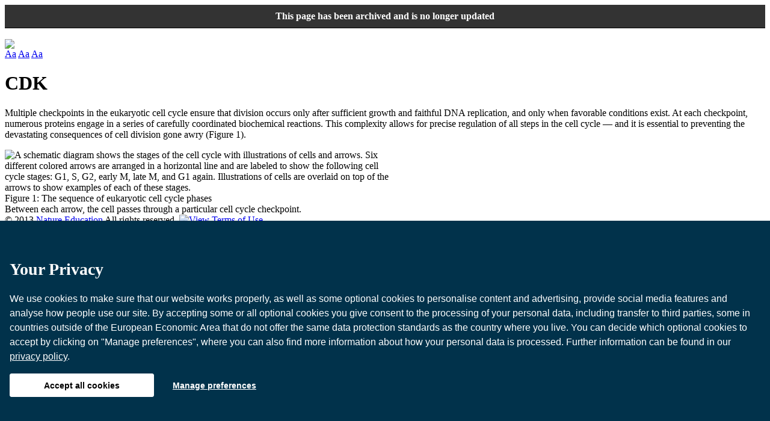

--- FILE ---
content_type: text/html
request_url: https://www.nature.com/scitable/topicpage/cdk-14046166/
body_size: 16422
content:



<!DOCTYPE html PUBLIC "-//W3C//DTD XHTML 1.0 Transitional//EN" "http://www.w3.org/TR/xhtml1/DTD/xhtml1-transitional.dtd">
<html xmlns="http://www.w3.org/1999/xhtml" lang="en">
	<head>
<script src="https://cmp.nature.com/production_live/consent-bundle-8-latest.js"></script>
		<title>CDK | Learn Science at Scitable</title>
		


	
	
		<meta name="title" content="CDK" />
	
	


	<meta name="keywords" content="CDK, Cell Biology, cell cycle, cyclin-dependent kinases" />


	<meta name="description" content="Coordinated protein phosphorylation reactions control progression through the cell cycle. Learn how specific complexes of cyclins and cyclin-dependent kinases (CDKs) catalyze these reactions." />



	
		<meta http-equiv="Content-Type" content="text/html; charset=utf-8" />
		
		
				
		<script type="text/plain" data-cc-script="C04">
			var initScriptsList = ["", "/natedjsp/scripts/commonScripts.jsp", "/natedjsp/empty.jsp", "/natedjsp/scripts/readingScript.jsp"];
			var jsLoadMethod = "topicPageLoad";
		</script>
		
			
			
				<script data-cc-script="C04" data-src="/scitable/nated/natedjsp/scripts/jqueryAjaxScripts.js" type="text/javascript"></script>
			
		
		
	
<link href="/scitable/nated/natedjsp/scripts/commonStylesEmbeddedFonts.css" rel="stylesheet" type="text/css" />



		

	<link href="/scitable/nated/natedjsp/scripts/topicRoomStyles.css" rel="stylesheet" type="text/css" />

	
		
		
			<meta name="WT.cg_n" content="Scitable" />
			<meta name="WT.cg_s" content="Cell Biology" />
			<meta name="WT.z_cg_cat" content="CDK" />
			<meta name="WT.z_cg_topic" content="CDK" />
			<meta name="WT.z_cg_level" content="ESY" />
			
		
	<style type="text/css">#right_Nav_header {display:none;}</style><script type="text/plain" data-cc-script="C04">function openPageLink(B){var A=document.getElementById(B).value;if(A!=""){location.href=A}}</script></head>
	<body class="specific-scitable"><p style="background-color: #333; color: #fff; text-align: center; padding: 10px; font-weight: 600; margin: 0; border-bottom: 1px solid #000">This page has been archived and is no longer updated</p>
	
		<script type="text/plain" data-cc-script="C04">
		
		$(document).ready(function() {
			if(document.getElementById('facebookLink')!=null){
			  var replacements = new Array();
			  replacements[0] = '/';
			  replacements[1] = '%2F';
			  var fjs = document.getElementById('facebookLink');
			  var locationHref = replaceall(location.href,replacements);
			  replacements[0] = ':';
			  replacements[1] = '%3A';
			  locationHref = replaceall(locationHref,replacements)
			  fjs.src = fjs.src.replace('link',locationHref);
			}
		});
		function replaceall( str, replacements ) {
		    if(str=='' || str==null || str==undefined) {
		    	return '';
		    }
		    var idx = str.indexOf( replacements[0] );
		    while ( idx > -1 ) {
		        str = str.replace( replacements[0], replacements[1] );
		        idx = str.indexOf( replacements[0] );
		    }
		    return str;
		}
		var googletag = googletag || {};
		googletag.cmd = googletag.cmd || [];
		(function() {
		var gads = document.createElement('script');
		gads.async = true;
		gads.type = 'text/javascript';
		var useSSL = 'https:' == document.location.protocol;
		gads.src = (useSSL ? 'https:' : 'http:') + 
		'//www.googletagservices.com/tag/js/gpt.js';
		var node = document.getElementsByTagName('script')[0];
		node.parentNode.insertBefore(gads, node);
		})();
		googletag.cmd.push(function() {
			googletag.defineOutOfPageSlot('/285/scitable.nature.com', 'div-gpt-ad-1424104525371-0-oop').addService(googletag.pubads())
			        .setTargeting("test","oao");

			googletag.defineSlot('/285/scitable.nature.com', [728, 90], 'div-gpt-ad-1403213733612-1').addService(googletag.pubads())
			        .setTargeting("test","oao");

			googletag.defineSlot('/285/scitable.nature.com', [160, 600], 'div-gpt-ad-1403213733612-2').addService(googletag.pubads())
			        .setTargeting("test","oao");
			googletag.enableServices();
			});

			googletag.cmd.push(function() {
			googletag.defineOutOfPageSlot('/285/scitable.nature.com', 'div-gpt-ad-1424104525371-0-oop').addService(googletag.pubads())
			        .setTargeting("test","oao");

			googletag.defineSlot('/285/scitable.nature.com', [728, 90], 'div-gpt-ad-1403213733612-1').addService(googletag.pubads())
			        .setTargeting("test","oao");

			googletag.defineSlot('/285/scitable.nature.com', [160, 600], 'div-gpt-ad-1403213733612-2').addService(googletag.pubads())
			        .setTargeting("test","oao");
			googletag.enableServices();
			});
		</script>
			<div class="liveArea noBackground">
				<div class="w150 fleft">&nbsp;</div>
				<div id='div-gpt-ad-1403213733612-1' class="fleft">
					<script type='text/javascript'>
					googletag.cmd.push(function() { googletag.display('div-gpt-ad-1403213733612-1'); });
					</script>
				</div>
				<div class="clear"></div>
			</div>
			<div id="container" class="liveArea box  dropshadowSctbl">
				<div id="header" class="header"></div>
				





<div class="courseLiveArea">
	<div id="brandingBarTRMainTop" class="roundBoxTopReading">
		<div class="clearfix marginright15px">
			<div class="fleft marginleft2px margintop2px">
				<img class="" src="/scitable/natedimages/conceptFlag.gif"/>
			</div>
		</div>
	</div>
	<div class="roundBoxBase fontSizeChange" id="fontSizeChange">
		<div class="roundBoxCenter clearfix">
			<div class="fright padright20px">
				<a class="padright10px" href="javascript:resizeFontScitable('fontSize11')"><span id="sizeNo1" class="px16 mousePointerHand lh28">Aa</span></a>
				<a class="padright10px" href="javascript:resizeFontScitable('fontSize15')"><span id="sizeNo2" class="px20 mousePointerHand lh28">Aa</span></a>
				<a class="padright10px" href="javascript:resizeFontScitable('fontSize20')"><span id="sizeNo3" class="mousePointerHand lh28 px25">Aa</span></a>
			</div>
			<div class="clear"></div>
			<div class="centerContent clearfix">
				
					<div id="tcPage">
<div id="headerAndCitation" class="botbordergreydotted">
<div class="topicHeader clearfix">
<h1 class="topicTitle" id="topicTitle">
<DOCUMENT_TITLE>CDK</DOCUMENT_TITLE>
</h1>
</div>
</div>
<div class="articleContent padtop10px">
<div class="clear"></div>
<div class="contentSection">
<div class="sectionTitle"><h2 class="bold nomargin" style="display:none;">&nbsp;</h2></div>
<div class="clear"></div>
<div class="sectionParas">
<div class="paraArticle">
<div>
<p>Multiple checkpoints in the eukaryotic cell cycle ensure that division occurs only after sufficient growth and faithful DNA replication, and only when favorable conditions exist. At each checkpoint, numerous proteins engage in a series of carefully coordinated biochemical reactions. This complexity allows for precise regulation of all steps in the cell cycle &#8212; and it is essential to preventing the devastating consequences of cell division gone awry (Figure 1). </p>

<p><a name="anchEmbedImg_1282918386912-8201055184_1" ><input type="hidden" name="hidEmbedImg" id="hidEmbedImg_1282918386912-8201055184_1" value="/scitable"/><input type="hidden" name="hidEmbedPlayerState" id="hidEmbedPlayerState_1282918386912-8201055184_1" value="uninitedaudio"/></a>
			<div class="imageSetTC Left ">
				<div  style="width: 646px;">
					<div class="topRB fleft margin5px">
						<div class="bottomRB fleft">
							<div class="leftRB">
								<div class="rightRB">
									<div class="bottomLeftRB">
										<div class="bottomRightRB">
											<div class="topLeftRB">
												<div class="topRightRB">
													<div style="background-color:#ffffff;_height:1%"><IMG src="/scitable/content/ne0000/ne0000/ne0000/ne0000/113371850/1_2.jpg" title="" alt="A schematic diagram shows the stages of the cell cycle with illustrations of cells and arrows. Six different colored arrows are arranged in a horizontal line and are labeled to show the following cell cycle stages: G1, S, G2, early M, late M, and G1 again. Illustrations of cells are overlaid on top of the arrows to show examples of each of these stages." /><br/><div class="clearfix bgwhiteImp clear pad10px" ><div class="fleft bold bgwhiteImp">Figure 1:&nbsp;The sequence of eukaryotic cell cycle phases</div><div class="clear"></div><div class="imageLegend nopad bgwhiteImp clear">Between each arrow, the cell passes through a particular cell cycle checkpoint.</div><div class="bgwhiteImp bold">&#169; 2013  <a target="_blank" href="http://www.nature.com/nature_education" class="inlineLinks">Nature Education</a> All rights reserved.  <a href='javascript:show_inform("Terms of Use", "You may reproduce this material, without modifications, in print or electronic form for your personal, non-commercial purposes or for non-commercial use in an educational environment.");' class="inlineLinks"><img  class="nomargin infoImg nofloat" title="View Terms of Use" alt="View Terms of Use" height="13px" width="13px" src="/scitable/natedimages/info_icon.png" /></a></div><div class="nomargin padleft4px pipeblack bold fright textalignleft"><a title="A schematic diagram with arrows and illustrations of cells shows the progression of the cell cycle. Thick, colored arrows are arranged from left to right in a line. Each arrow is labeled and has an illustration of a single cell to show the specific cell cycle stages. The first arrow is purple and shows G1. The G1 cell is roughly circular, and has dark-blue cytoplasm and a circular, purple nucleus. The chromosomes in the nucleus are depicted as a scribbled black line to show that they are not condensed. S phase is next and is shown with a light-blue arrow. The S phase cell is similar to the G1 cell, but is slightly larger. The larger nucleus indicates that DNA replication takes place during S phase. G2 phase follows S phase, and is represented by a green arrow. The G2 cell closely resembles the S phase cell; its chromosomes are still not condensed, and the nucleus is still intact. G2 is followed by two red arrows that are each labeled \&#34;M.\&#34; The first arrow shows a cell earlier in M phase, and the second arrow shows a cell later in M phase. The first M phase cell is in metaphase. During metaphase, the chromosomes are condensed; instead of a tangled black line, the chromosomes are X-shaped, and each of the two chromosomes consists of two sister chromatids. The two chromosomes are aligned one above the other in the center of the cell because they are lined up on the metaphase plate. The line that defined the nucleus is gone because the nuclear envelope has disassembled. The second M phase cell is in anaphase. Sister chromatids have popped apart and are migrating to opposite poles of the cell. The final arrow is another purple G1 arrow. The illustration shows one of the two daughter cells. The nucleus has reformed, and two chromosomes are visible, each depicted as a bent line. The diagram shows the chromosomes condensed to demonstrate that chromosome duplication in the new cell cycle has not occurred yet, but in reality, chromosome decondensation occurs during telophase of M-phase." href="javascript:void(0)" onclick="callNewShowInformConceptAfterPublish(&quot;true&quot;,&quot;true&quot;,&quot;Y&quot;,&quot;/scitable/content/ne0000/ne0000/ne0000/ne0000/113371850/14707526.jpg&quot;, &quot;The sequence of eukaryotic cell cycle phases&quot;,  &quot;Figure 1&quot;, &quot;Between each arrow, the cell passes through a particular cell cycle checkpoint.&quot;, '627', 'http://www.nature.com/nature_education', &quot;A schematic diagram with arrows and illustrations of cells shows the progression of the cell cycle. Thick, colored arrows are arranged from left to right in a line. Each arrow is labeled and has an illustration of a single cell to show the specific cell cycle stages. The first arrow is purple and shows G1. The G1 cell is roughly circular, and has dark-blue cytoplasm and a circular, purple nucleus. The chromosomes in the nucleus are depicted as a scribbled black line to show that they are not condensed. S phase is next and is shown with a light-blue arrow. The S phase cell is similar to the G1 cell, but is slightly larger. The larger nucleus indicates that DNA replication takes place during S phase. G2 phase follows S phase, and is represented by a green arrow. The G2 cell closely resembles the S phase cell; its chromosomes are still not condensed, and the nucleus is still intact. G2 is followed by two red arrows that are each labeled \&#34;M.\&#34; The first arrow shows a cell earlier in M phase, and the second arrow shows a cell later in M phase. The first M phase cell is in metaphase. During metaphase, the chromosomes are condensed; instead of a tangled black line, the chromosomes are X-shaped, and each of the two chromosomes consists of two sister chromatids. The two chromosomes are aligned one above the other in the center of the cell because they are lined up on the metaphase plate. The line that defined the nucleus is gone because the nuclear envelope has disassembled. The second M phase cell is in anaphase. Sister chromatids have popped apart and are migrating to opposite poles of the cell. The final arrow is another purple G1 arrow. The illustration shows one of the two daughter cells. The nucleus has reformed, and two chromosomes are visible, each depicted as a bent line. The diagram shows the chromosomes condensed to demonstrate that chromosome duplication in the new cell cycle has not occurred yet, but in reality, chromosome decondensation occurs during telophase of M-phase.&quot;)" class="inlineLinks">
																				Figure Detail
																				</a></div>
														</div>
													</div>
												</div>
											</div>
										</div>
									</div>
								</div>
							</div>
						</div>
					</div>
				</div>
			</div>				
			<br>
</p>
</div>
</div>
<div class="clear"></div>
</div>
</div>
<div class="clear"></div>
<div class="contentSection">
<div class="sectionTitle">
<h2 class="bold nomargin">
<SECTIONTITLE-1>What Are Cyclin-Dependent Kinases?</SECTIONTITLE-1>
</h2>
</div>
<div class="clear"></div>
<div class="sectionParas">
<div class="paraArticle">
<div>
<p>Of
the many proteins involved in cell cycle control, <b>cyclin-dependent 
kinases</b> (CDKs) are among the most important. CDKs
are a family of multifunctional enzymes that can modify various protein
substrates involved in cell cycle progression. Specifically, <a  href='/scitable/topicpage/collaboration-of-mitotic-kinases-in-cell-cycle-14723490' onClick="return isUDV('/topicpage/collaboration-of-mitotic-kinases-in-cell-cycle-14723490');" title="CDKs 
phosphorylate" >CDKs 
phosphorylate</a>
their substrates by transferring phosphate groups from ATP to specific
stretches of amino acids in the substrates. Different types of 
eukaryotic cells
contain different types and numbers of CDKs. For example, yeast have 
only a
single CDK, whereas vertebrates have four different ones. </p>



<p> 

</p>

As
their name suggests, CDKs require the presence of <b>cyclins</b> to 
become active. Cyclins are a family of proteins that
have no enzymatic activity of their own but activate CDKs by binding to 
them.
CDKs must also be in a particular phosphorylation state &#8212; with some 
sites
phosphorylated and others dephosphorylated &#8212; in order for activation to 
occur.
Correct phosphorylation depends on the action of other kinases and a 
second
class of enzymes called phosphatases that are responsible for removing
phosphate groups from proteins.</div>
</div>
<div class="clear"></div>
</div>
</div>
<div class="clear"></div>
<div class="contentSection">
<div class="sectionTitle">
<h2 class="bold nomargin">
<SECTIONTITLE-1>How Do CDKs Control the Cell Cycle?</SECTIONTITLE-1>
</h2>
</div>
<div class="clear"></div>
<div class="sectionParas">
<div class="paraArticle">
<div>
<p>All eukaryotes have multiple cyclins, each of which acts during a specific stage of the cell cycle. (In organisms with multiple CDKs, each CDK is paired with a specific cyclin.) All cyclins are named according to the stage at which they assemble with CDKs. Common classes of cyclins include G<sub>1</sub>-phase cyclins, G<sub>1</sub>/S-phase cyclins, S-phase cyclins, and M-phase cyclins. M-phase cyclins form M-CDK complexes and drive the cell's entry into mitosis; G<sub>1</sub> cyclins form G<sub>1</sub>-CDK complexes and guide the cell's progress through the G<sub>1</sub> phase; and so on.</p>

<p></p>

<p>All CDKs exist in similar amounts throughout the entire cell cycle. In contrast, cyclin manufacture and breakdown varies by stage &#8212; with cell cycle progression dependent on the synthesis of new cyclin molecules. Accordingly, cells synthesize G<sub>1</sub>- and G<sub>1</sub>/S-cyclins at different times during the G<sub>1</sub> phase, and they produce M-cyclin molecules during the G<sub>2</sub> phase (Figure 2). Cyclin degradation is equally important for progression through the cell cycle. Specific enzymes break down cyclins at defined times in the cell cycle. When cyclin levels decrease, the corresponding CDKs become inactive. Cell cycle arrest can occur if cyclins fail to degrade. </p>

<p><a name="anchEmbedImg_1284690584383-9455058835_1" ><input type="hidden" name="hidEmbedImg" id="hidEmbedImg_1284690584383-9455058835_1" value="/scitable"/><input type="hidden" name="hidEmbedPlayerState" id="hidEmbedPlayerState_1284690584383-9455058835_1" value="uninitedaudio"/></a>
			<div class="imageSetTC Left ">
				<div  style="width: 550px;">
					<div class="topRB fleft margin5px">
						<div class="bottomRB fleft">
							<div class="leftRB">
								<div class="rightRB">
									<div class="bottomLeftRB">
										<div class="bottomRightRB">
											<div class="topLeftRB">
												<div class="topRightRB">
													<div style="background-color:#ffffff;_height:1%"><IMG src="/scitable/content/ne0000/ne0000/ne0000/ne0000/14674045/U5.cp2.1_nrm2510-f1.jpg" title="" alt="Panel A of this four-part illustration shows four color-coded arrows connected end-to-end to form a circle. Each arrow represents a phase of the cell cycle, and the lengths of the arrows correspond to the relative duration of each phase. Smaller, black arrows indicate the three checkpoints in the cell cycle. In panel B, cyclin-dependent kinases (CDKs) and cyclins are represented as rectangles in a conceptual diagram. CDK1, CDK2, CDK4, and CDK6 are arranged in a column at the left, and cyclins A, B, D, and E are arranged in a column at the right. Thick, red lines or thin, black lines connect each kinase to its potential cyclin partners. In panel C, a graph shows the levels of various cyclin-CDK complexes during the four phases of the cell cycle. In panel D, a line graph shows the relative CDK activity level during the four phases of the cell cycle. The minimal levels of CDK activity required to support entry into S phase and entry into M phase are indicated on the graph with arrows." /><br/><div class="clearfix bgwhiteImp clear pad10px" ><div class="fleft bold bgwhiteImp">Figure 2:&nbsp;The classical and minimal models of cell cycle control</div><div class="clear"></div><div class="imageLegend nopad bgwhiteImp clear">Where and when do cyclins act on the cell cycle? (A) Cycling cells undergo three major transitions during their cell cycle. The beginning of S phase is marked by the onset of DNA replication, the start of mitosis (M) is accompanied by breakdown of the nuclear envelope and chromosome condensation, whereas segregation of the sister chromatids marks the metaphase-to-anaphase transition. Cyclin-dependent kinases (CDKs) trigger the transition from G1 to S phase and from G2 to M phase by phosphorylating distinct sets of substrates. (B) CDK1 and CDK2 bind to multiple cyclins (cyclin types A, B, D and E), whereas CDK4 and CDK6 only partner D-type cyclins. Thick lines represent the preferred pairing for each kinase. (C) According to the classical model of cell cycle control, D-type cyclins and CDK4 or CDK6 regulate events in early G1 phase (not shown), cyclin E-CDK2 triggers S phase, cyclin A-CDK2 and cyclin A-CDK1 regulate the completion of S phase, and CDK1-cyclin B is responsible for mitosis. (D) Based on the results of cyclin and CDK-knockout studies, scientists have constructed a new threshold model of cell cycle control. Accordingly, either CDK1 or CDK2 bound to cyclin A is sufficient to control interphase, whereas cyclin B-CDK1 is essential to take cells into mitosis. The differences between interphase and mitotic CDKs are not necessarily due to substrate specificity, but are more likely a result of different localization and a higher activity threshold for mitosis than interphase.</div><div class="bgwhiteImp bold">&#169; 2008  <a target="_blank" href="http://www.nature.com" class="inlineLinks">Nature Publishing Group</a> Hochegger, H., Takeda, S., &amp; Hunt, T. Cyclin-dependent kinases and cell-cycle transitions: does one fit all? <i>Nature Reviews Molecular Cell Biology</i> <b>9,</b> 910-916 (2008). All rights reserved.  <a href='javascript:show_inform("Terms of Use", "Nature Education has been granted permission to this material in Scitable but is not authorized to sublicense you to use this material outside of Scitable except for the following two circumstances.  You may reproduce this material, without modifications, in print form for your personal, non-commercial use or in print form for non-commercial use in an educational environment.  To obtain permission for usage beyond these cases, please contact the original publisher.");' class="inlineLinks"><img  class="nomargin infoImg nofloat" title="View Terms of Use" alt="View Terms of Use" height="13px" width="13px" src="/scitable/natedimages/info_icon.png" /></a></div><div class="nomargin padleft4px pipeblack bold fright textalignleft"><a title="The circular diagram in panel A represents each phase of the cell cycle with a different-colored, curved arrow. A long, blue arrow represents the G1 phase. A medium-length, red arrow follows G1 phase, and represents S phase. A medium-length, purple arrow follows S phase, and represents G2 phase. A short, green arrow, representing mitosis (M phase), follows G2 phase. The mitosis arrow leads back to G1 phase to complete the cell cycle. The center of the circle is shaded white in the mitosis section and grey for interphase, which is comprised of G1, S, and G2 phases. Three checkpoints in the cell cycle are marked with black arrows. These checkpoints occur at the transition from G1 to S phase (labeled G1-S), at the transition from G2 to mitosis (labeled G2-M), and at the transition from metaphase to anaphase (labeled Metaphase-anaphase), which occurs in the middle of mitosis. Cytokinesis is also labeled, and occurs at the end of mitosis. Panel B shows the binding of four different cyclin-dependent kinases (CDKs) to four different cyclins. The CDKs, which are shown in a column on the left, are connected to the cyclins, which are shown in a column on the right, by lines to show pairings. Thick, red lines show preferential pairings, and thin, black lines show possible pairings. CDK1 and CDK2 can pair with cyclins A, B, D, and E. However, CDK1 preferentially pairs with cyclin B, and CDK2 preferentially pairs with cyclins A and E. CDK4 and CDK6 can only pair with cyclin D. The graph in panel C shows how the levels of various cyclin-CDK complexes change throughout the cell cycle. The four phases of the cell cycle (G1 phase, S phase, G2 phase, and M phase) are shown on the X-axis. The cyclin E-CDK2 complex, which is shown in blue, initially appears in G1 phase. The level of cyclin E-CDK2 increases during G1 phase, peaks at the transition between G1 and S phase, and then decreases to zero by mid-S phase. The cyclin A-CDK1/CDK2 complex, which is shown in orange, first appears during the transition from G1 to S phase. Levels of cyclin A-CDK1/CDK2 increase during S phase and G2 phase, peak at the transition between G2 and M phase, and drop off completely by mid-M phase. The cyclin B-CDK1 complex, which is shown in red, first appears at the G2 to M phase transition, peaks in mid-M phase, and decreases to zero by the end of M phase. A line graph in panel D shows how CDK activity changes throughout the cell cycle. The four phases of the cell cycle (G1 phase, S phase, G2 phase, and M phase) are on the X-axis. CDK activity is shown on the Y-axis. CDK activity is lowest in G1 phase, experiences a linear increase from the end of G1 phase to the middle of M phase, and declines rapidly at the end of M phase. Arrows indicate the threshold CDK activity levels required to enter S phase and M phase." href="javascript:void(0)" onclick="callNewShowInformConceptAfterPublish(&quot;true&quot;,&quot;true&quot;,&quot;Y&quot;,&quot;/scitable/content/ne0000/ne0000/ne0000/ne0000/14674045/U5.cp2.1_nrm2510-f1.jpg&quot;, &quot;The classical and minimal models of cell cycle control&quot;,  &quot;Figure 2&quot;, &quot;Where and when do cyclins act on the cell cycle? (A) Cycling cells undergo three major transitions during their cell cycle. The beginning of S phase is marked by the onset of DNA replication, the start of mitosis (M) is accompanied by breakdown of the nuclear envelope and chromosome condensation, whereas segregation of the sister chromatids marks the metaphase-to-anaphase transition. Cyclin-dependent kinases (CDKs) trigger the transition from G1 to S phase and from G2 to M phase by phosphorylating distinct sets of substrates. (B) CDK1 and CDK2 bind to multiple cyclins (cyclin types A, B, D and E), whereas CDK4 and CDK6 only partner D-type cyclins. Thick lines represent the preferred pairing for each kinase. (C) According to the classical model of cell cycle control, D-type cyclins and CDK4 or CDK6 regulate events in early G1 phase (not shown), cyclin E-CDK2 triggers S phase, cyclin A-CDK2 and cyclin A-CDK1 regulate the completion of S phase, and CDK1-cyclin B is responsible for mitosis. (D) Based on the results of cyclin and CDK-knockout studies, scientists have constructed a new threshold model of cell cycle control. Accordingly, either CDK1 or CDK2 bound to cyclin A is sufficient to control interphase, whereas cyclin B-CDK1 is essential to take cells into mitosis. The differences between interphase and mitotic CDKs are not necessarily due to substrate specificity, but are more likely a result of different localization and a higher activity threshold for mitosis than interphase.&quot;, '530', 'http://www.nature.com', &quot;The circular diagram in panel A represents each phase of the cell cycle with a different-colored, curved arrow. A long, blue arrow represents the G1 phase. A medium-length, red arrow follows G1 phase, and represents S phase. A medium-length, purple arrow follows S phase, and represents G2 phase. A short, green arrow, representing mitosis (M phase), follows G2 phase. The mitosis arrow leads back to G1 phase to complete the cell cycle. The center of the circle is shaded white in the mitosis section and grey for interphase, which is comprised of G1, S, and G2 phases. Three checkpoints in the cell cycle are marked with black arrows. These checkpoints occur at the transition from G1 to S phase (labeled G1-S), at the transition from G2 to mitosis (labeled G2-M), and at the transition from metaphase to anaphase (labeled Metaphase-anaphase), which occurs in the middle of mitosis. Cytokinesis is also labeled, and occurs at the end of mitosis. Panel B shows the binding of four different cyclin-dependent kinases (CDKs) to four different cyclins. The CDKs, which are shown in a column on the left, are connected to the cyclins, which are shown in a column on the right, by lines to show pairings. Thick, red lines show preferential pairings, and thin, black lines show possible pairings. CDK1 and CDK2 can pair with cyclins A, B, D, and E. However, CDK1 preferentially pairs with cyclin B, and CDK2 preferentially pairs with cyclins A and E. CDK4 and CDK6 can only pair with cyclin D. The graph in panel C shows how the levels of various cyclin-CDK complexes change throughout the cell cycle. The four phases of the cell cycle (G1 phase, S phase, G2 phase, and M phase) are shown on the X-axis. The cyclin E-CDK2 complex, which is shown in blue, initially appears in G1 phase. The level of cyclin E-CDK2 increases during G1 phase, peaks at the transition between G1 and S phase, and then decreases to zero by mid-S phase. The cyclin A-CDK1/CDK2 complex, which is shown in orange, first appears during the transition from G1 to S phase. Levels of cyclin A-CDK1/CDK2 increase during S phase and G2 phase, peak at the transition between G2 and M phase, and drop off completely by mid-M phase. The cyclin B-CDK1 complex, which is shown in red, first appears at the G2 to M phase transition, peaks in mid-M phase, and decreases to zero by the end of M phase. A line graph in panel D shows how CDK activity changes throughout the cell cycle. The four phases of the cell cycle (G1 phase, S phase, G2 phase, and M phase) are on the X-axis. CDK activity is shown on the Y-axis. CDK activity is lowest in G1 phase, experiences a linear increase from the end of G1 phase to the middle of M phase, and declines rapidly at the end of M phase. Arrows indicate the threshold CDK activity levels required to enter S phase and M phase.&quot;)" class="inlineLinks">
																				Figure Detail
																				</a></div>
														</div>
													</div>
												</div>
											</div>
										</div>
									</div>
								</div>
							</div>
						</div>
					</div>
				</div>
			</div>				
			</p>
</div>
</div>
<div class="clear"></div>
</div>
</div>
<div class="clear"></div>
<div class="contentSection">
<div class="sectionTitle">
<h2 class="bold nomargin">
<SECTIONTITLE-1>Which Proteins Do CDKs Modify?</SECTIONTITLE-1>
</h2>
</div>
<div class="clear"></div>
<div class="sectionParas">
<div class="paraArticle">
<div>Each
of the cyclin-CDK complexes in a cell modifies a specific group of protein
substrates. Proper phosphorylation of these substrates must occur at 
particular
times in order for the cell cycle to continue. Because cyclin-CDK 
complexes
recognize multiple substrates, they are able to coordinate the multiple 
events
that occur during each phase of the cell cycle. For example, at the 
beginning
of S phase, S-CDK catalyzes phosphorylation of the proteins that 
initiate DNA
replication by allowing DNA replication complexes to form. Later, during
mitosis, M-CDKs phosphorylate a wide range of proteins. These include 
condensin
proteins, which are essential for the extensive condensation of mitotic
chromosomes, and lamin proteins, which form a stabilizing network under 
the
nuclear membrane that dissembles during mitosis. M-CDKs also influence 
the
assembly of the mitotic spindle by phosphorylating proteins that 
regulate
microtubule behavior. The net effect of these coordinated 
phosphorylation
reactions is the accurate separation of chromosomes during mitosis.</div>
</div>
<div class="clear"></div>
</div>
</div>
<div class="clear"></div>
<div class="contentSection">
<div class="sectionTitle">
<h2 class="bold nomargin">
<SECTIONTITLE-1>Conclusion</SECTIONTITLE-1>
</h2>
</div>
<div class="clear"></div>
<div class="sectionParas">
<div class="paraArticle">
<div>The life cycle of a cell is a carefully regulated series of events orchestrated
 by a
suite of enzymes and other proteins. The main regulatory components of 
cell
cycle control are cyclins and CDKs. Depending on the presence and action
 of
these proteins, the cell cycle can be speedy or slow, and it may even 
halt
altogether.</div>
</div>
<div class="clear"></div>
</div>
</div>
<div class="clear"></div>
<div class="clear"></div>
</div>
</div>

					
					
				
				
					
					<div id="referringBooks" >
						<div class="padtop15px">
							<p class="nomargin px16 marginbot5px">eBooks</p>
							<p class="nomargin px13 marginbot10px margintop5px padtop2px">This page appears in the following eBook</p>
							
								<div class="marginbot5px" id="referringBook_14749010">
									<a href="javascript:markReadProgressBar('essentials-of-cell-biology-14749010','118241697');" class="inlineLinks px16 normalFontWeight">Essentials of Cell Biology, Unit 5.2</a>
								</div>
							
								<div class="marginbot5px" id="referringBook_14760004">
									<a href="javascript:markReadProgressBar('cell-biology-for-seminars-14760004','118245690');" class="inlineLinks px16 normalFontWeight">Cell Biology for Seminars, Unit 5.2</a>
								</div>
							
						</div>
					</div>
				
			</div>
		</div>
	</div>
	<div class="roundBoxBot"></div>
	<div class="clear"></div>
	<input type="hidden" id="fullSizeImagePath" name="fullSizeImagePath" />
	<input type="hidden" id="imageCaptionId" name="imageCaptionId" />
	<input type="hidden" id="imageLegendId" name="imageLegendId" />
	<input type="hidden" id="imageCopyRightId" name="imageCopyRightId" />
	<input type="hidden" id="imageCopyRightUrlId" name="imageCopyRightUrlId" />
	<input type="hidden" id="selectImgWidth" name="selectImgWidth" />
	<input type="hidden" id="selectImgHeight" name="selectImgHeight" />
	




	
	
		 <div id="learnMoreLightPopup" class="lightBoxPopup lightbox_popup_learnMore nopad" style="overflow-x:auto;overflow-y:hidden;height:auto !important;">
	

	</div>
	<div id="learnMoreLightOverLay" class="transparent_lightbox_overlay"></div>
	
	<div class="" id="xtraTopics" style="display:none;">
		<div class="clearfix bgTan">
			<h2 class="fleft upper">Topic rooms within Cell Biology</h2>
			<a class="inlineLinks fright padtop5px" href="javascript:hideLearnMoreLB()">Close</a>			
		</div>	
		<div class="pad10px">			
			<div style="height:468px !important; overflow-y:auto;">
			
			
			<b>No topic rooms are there.</b>
			</div>
		</div>
	</div>
</div>
	
	
<div class="leftRail ">






	
	
		<div id="topicRoomLeftPanelAD" class="leftRailContent borderNone" style="display:none;">
		</div>
	






	<div class="leftRailContent" id="leftDashboardPlaceID" style="display:none">
		<div class="lrContentHead">
			
				
				
					<img src="/scitable/natedimages/updateLR.gif" alt="Updates">
				
			
		</div>
		<div>
			<div class="horzAlignCenter padleft10px" id="leftDashboardID">
				<img src="/scitable/natedimages/ajaxLoader.gif" class="padleft10px">
				<span class="padleft10px bold customContentRestHdr">Loading ...</span>
				<br/><br/>
			</div>
		</div>
	</div>


<div class="leftRailContent">
	
		
			
				
					<div class="lrContentHead" id="nomarginHeaderImg">
						<img alt="Topic Rooms" src="/scitable/natedimages/topic_leftNav.jpg" />
					</div>
				
				
			
				
			
				
					<div class="leftRailSection">
						<div class="clear" style="height:0px;line-height: 0px !important;font-size: 0px;"></div>
						



	
		<p class="leftRailSubHead">
			Within this Subject&nbsp;(25)
		</p>
		
			
				
					
						<ul class="vertIndentList">
					
					
						<li><a href="#" onclick="loadLearningCycleDataShow('ESY_13906536');return false;">Basic&nbsp;(25)</a></li>
												
					
						</ul>
					
				
			
			
		
	
	

						
						<div class="margin2px bold" id="ullibotVBLnk" style="display:none;">Or&nbsp;&nbsp;<a href="#" class="inlineLinks" onClick="detach(14046166);">Browse Visually</a></div>			
					</div>
				
			
		
			
	

	
		
		
			<div class="leftRailSection lastSection clearfix" id="relatedTopicsDIVID">
		
	
		<p class="leftRailSubHead">
			Other Topic Rooms
		</p>
		
		

   
	
		
		
				
			
				
					
						<span class="redArrow padleft8px clear w130">
						<a href="/scitable/topic/genetics-5" class="inlineLinks">
						 Genetics
						</a>
						</span>
					
					
																							
						
		
		
		<ul class="vertIndentList" style="display:none">
	
	
    

   
	
	
			<li>
				
					
						<a href="/scitable/topic/gene-inheritance-and-transmission-23">						
							Gene Inheritance and Transmission
						</a>
					
					
					
			</li>
			
	
    

   
	
	
			<li>
				
					
						<a href="/scitable/topic/gene-expression-and-regulation-15">						
							Gene Expression and Regulation
						</a>
					
					
					
			</li>
			
	
    

   
	
	
			<li>
				
					
						<a href="/scitable/topic/nucleic-acid-structure-and-function-9">						
							Nucleic Acid Structure and Function
						</a>
					
					
					
			</li>
			
	
    

   
	
	
			<li>
				
					
						<a href="/scitable/topic/chromosomes-and-cytogenetics-7">						
							Chromosomes and Cytogenetics
						</a>
					
					
					
			</li>
			
	
    

   
	
	
			<li>
				
					
						<a href="/scitable/topic/evolutionary-genetics-13">						
							Evolutionary Genetics
						</a>
					
					
					
			</li>
			
	
    

   
	
	
			<li>
				
					
						<a href="/scitable/topic/population-and-quantitative-genetics-21">						
							Population and Quantitative Genetics
						</a>
					
					
					
			</li>
			
	
    

   
	
	
			<li>
				
					
						<a href="/scitable/topic/genomics-19">						
							Genomics
						</a>
					
					
					
			</li>
			
	
    

   
	
	
			<li>
				
					
						<a href="/scitable/topic/genes-and-disease-17">						
							Genes and Disease
						</a>
					
					
					
			</li>
			
	
    

   
	
	
			<li>
				
					
						<a href="/scitable/topic/genetics-and-society-11">						
							Genetics and Society
						</a>
					
					
					
			</li>
			
	
    

   
	
		
			</ul>
			<div class="clear" style="height:0px;line-height: 0px !important;font-size: 0px;"></div>
		
		
				
			
				
					
						<span class="redArrow padleft8px clear w130">
						<a href="/scitable/topic/cell-biology-13906536" class="inlineLinks">
						 Cell Biology
						</a>
						</span>
					
					
																							
						
		
		
			<div class="clear" style="height:0px;line-height: 0px !important;font-size: 0px;"></div>
		
		<ul class="vertIndentList" >
	
	
    

   
	
	
			<li>
				
					
						<a href="/scitable/topic/cell-origins-and-metabolism-14122694">						
							Cell Origins and Metabolism
						</a>
					
					
					
			</li>
			
	
    

   
	
	
			<li>
				
					
						<a href="/scitable/topic/proteins-and-gene-expression-14122688">						
							Proteins and Gene Expression
						</a>
					
					
					
			</li>
			
	
    

   
	
	
			<li>
				
					
						<a href="/scitable/topic/subcellular-compartments-14122679">						
							Subcellular Compartments
						</a>
					
					
					
			</li>
			
	
    

   
	
	
			<li>
				
					
						<a href="/scitable/topic/cell-communication-14122659">						
							Cell Communication
						</a>
					
					
					
			</li>
			
	
    

   
	
	
			<li>
				
					
						<a href="/scitable/topic/cell-cycle-and-cell-division-14122649">						
							Cell Cycle and Cell Division
						</a>
					
					
					
			</li>
			
	
    

   
	
		
			</ul>
			<div class="clear" style="height:0px;line-height: 0px !important;font-size: 0px;"></div>
		
		
				
			
				
					
						<span class="redArrow padleft8px clear w130">
						<a href="/scitable/topic/scientific-communication-14121566" class="inlineLinks">
						 Scientific Communication
						</a>
						</span>
					
					
																							
						
		
		
		<ul class="vertIndentList" style="display:none">
	
	
    

   
	
		
			</ul>
			<div class="clear" style="height:0px;line-height: 0px !important;font-size: 0px;"></div>
		
		
				
			
				
					
						<span class="redArrow padleft8px clear w130">
						<a href="/scitable/topic/career-planning-14121550" class="inlineLinks">
						 Career Planning
						</a>
						</span>
					
					
																							
						
		
		
		<ul class="vertIndentList" style="display:none">
	
	
    


	</div>	
	
</div>
<br class="clear hide"/>





	<div class="leftRailContent" id="leftDashboardPlaceID" style="display:none">
		<div class="lrContentHead">
			
				
				
					<img src="/scitable/natedimages/updateLR.gif" alt="Updates">
				
			
		</div>
		<div>
			<div class="horzAlignCenter padleft10px" id="leftDashboardID">
				<img src="/scitable/natedimages/ajaxLoader.gif" class="padleft10px">
				<span class="padleft10px bold customContentRestHdr">Loading ...</span>
				<br/><br/>
			</div>
		</div>
	</div>

<div class="leftRailContent">
	
		<div class="lrContentHead communityHead"><img src="/scitable/natedimages/connect.gif" alt="Connect" /></div>
		
			<div class="">
			   <img src="/scitable/natedimages/connectLeftRailImg.gif" alt="Connect" usemap="#leftRailConnect" />
			   
			   <map id="Connect" name="leftRailConnect">
			       <area shape="rect" coords="66,66,98,86" id="SendCommonMessage" name="SendCommonMessage" href="#" onClick="signInToSendCommonMessage(event);" title="Send a message" alt="Send a message" />
			   </map>
			</div>
		
		


	
			
	
	
	


		<div class="clear hide"></div>
	
</div>
<div class="leftRailContent">
	

<div id="tabSelectionDB" class="discuss_blog_tabs">

		<div class="tab-discuss-blog" id="blogs-tab">  
			<img alt="Blogs" src="/scitable/natedimages/blogs.gif">
		</div>
	
	
</div>
<div class="clear hide"></div>
<br/>
<div id="discuss-blog-content">


<div id="blogs-tab-content" class="view-nonselected  view-discuss-blog-content">  
	
	 
	
	


	
		
		
			
			<ul class="nolistType nomargin padleft10px">
				
				
				
				
					
						
							
								<div id="leftBlogPage_1">
							
							
						
						
					
					<li class="clearfix marginbot5px">
						<div class="personImg fleft"><a href='http://www.nature.com/scitable/blog/student-voices'><img style="border:1px solid #ccc;" alt="Student Voices" src="/scitable/profileimage/blog-images/5/blog_img_25.gif" name="blogSpaceImg" id="blogSpaceImg_Student Voices"/></a></div>
						<div class="personName fleft marginleft10px w120">
							<a href='http://www.nature.com/scitable/blog/student-voices' class="inlineLinks nomargin">
								Student Voices
							</a>
						</div>
					</li>
							
					
					
				
					
					<li class="clearfix marginbot5px">
						<div class="personImg fleft"><a href='http://www.nature.com/scitable/blog/creature-cast'><img style="border:1px solid #ccc;" alt="Creature Cast" src="/scitable/profileimage/blog-images/7/blog_img_25.gif" name="blogSpaceImg" id="blogSpaceImg_Creature Cast"/></a></div>
						<div class="personName fleft marginleft10px w120">
							<a href='http://www.nature.com/scitable/blog/creature-cast' class="inlineLinks nomargin">
								Creature Cast
							</a>
						</div>
					</li>
							
					
					
				
					
					<li class="clearfix marginbot5px">
						<div class="personImg fleft"><a href='http://www.nature.com/scitable/blog/natureedcast'><img style="border:1px solid #ccc;" alt="NatureEdCast" src="/scitable/profileimage/blog-images/11/blog_img_25.gif" name="blogSpaceImg" id="blogSpaceImg_NatureEdCast"/></a></div>
						<div class="personName fleft marginleft10px w120">
							<a href='http://www.nature.com/scitable/blog/natureedcast' class="inlineLinks nomargin">
								NatureEdCast
							</a>
						</div>
					</li>
							
					
					
				
					
					<li class="clearfix marginbot5px">
						<div class="personImg fleft"><a href='http://www.nature.com/scitable/blog/simply-science'><img style="border:1px solid #ccc;" alt="Simply Science" src="/scitable/profileimage/blog-images/13/blog_img_25.gif" name="blogSpaceImg" id="blogSpaceImg_Simply Science"/></a></div>
						<div class="personName fleft marginleft10px w120">
							<a href='http://www.nature.com/scitable/blog/simply-science' class="inlineLinks nomargin">
								Simply Science
							</a>
						</div>
					</li>
					
						</div>
							
					
					
				
					
						
							
							
								<div id="leftBlogPage_2" style="display:none">
							
						
						
					
					<li class="clearfix marginbot5px">
						<div class="personImg fleft"><a href='http://www.nature.com/scitable/blog/green-screen'><img style="border:1px solid #ccc;" alt="Green Screen" src="/scitable/profileimage/blog-images/180713/1296052409410_blog_avatars_GreenScreen_25x25.gif" name="blogSpaceImg" id="blogSpaceImg_Green Screen"/></a></div>
						<div class="personName fleft marginleft10px w120">
							<a href='http://www.nature.com/scitable/blog/green-screen' class="inlineLinks nomargin">
								Green Screen
							</a>
						</div>
					</li>
							
					
					
				
					
					<li class="clearfix marginbot5px">
						<div class="personImg fleft"><a href='http://www.nature.com/scitable/blog/conferencecast'><img style="border:1px solid #ccc;" alt="ConferenceCast" src="/scitable/profileimage/blog-images/180723/1296053823352_blog_avatars_ConfCast_25x25.gif" name="blogSpaceImg" id="blogSpaceImg_ConferenceCast"/></a></div>
						<div class="personName fleft marginleft10px w120">
							<a href='http://www.nature.com/scitable/blog/conferencecast' class="inlineLinks nomargin">
								ConferenceCast
							</a>
						</div>
					</li>
							
					
					
				
					
					<li class="clearfix marginbot5px">
						<div class="personImg fleft"><a href='http://www.nature.com/scitable/blog/green-science'><img style="border:1px solid #ccc;" alt="Green Science" src="/scitable/profileimage/blog-images/180726/1296054007346_blog_avatars_GreenScience_25x25.gif" name="blogSpaceImg" id="blogSpaceImg_Green Science"/></a></div>
						<div class="personName fleft marginleft10px w120">
							<a href='http://www.nature.com/scitable/blog/green-science' class="inlineLinks nomargin">
								Green Science
							</a>
						</div>
					</li>
							
					
					
				
					
					<li class="clearfix marginbot5px">
						<div class="personImg fleft"><a href='http://www.nature.com/scitable/blog/bio2.0'><img style="border:1px solid #ccc;" alt="Bio 2.0" src="/scitable/profileimage/blog-images/182055/1297953007565_blog_avatars_bio2dot0_25x25.gif" name="blogSpaceImg" id="blogSpaceImg_Bio 2.0"/></a></div>
						<div class="personName fleft marginleft10px w120">
							<a href='http://www.nature.com/scitable/blog/bio2.0' class="inlineLinks nomargin">
								Bio 2.0
							</a>
						</div>
					</li>
					
						</div>
							
					
					
				
					
						
							
							
								<div id="leftBlogPage_3" style="display:none">
							
						
						
					
					<li class="clearfix marginbot5px">
						<div class="personImg fleft"><a href='http://www.nature.com/scitable/blog/viruses101'><img style="border:1px solid #ccc;" alt="Viruses101" src="/scitable/profileimage/blog-images/207967/1373990841158_blog_avatars_viruses101_25x25.gif" name="blogSpaceImg" id="blogSpaceImg_Viruses101"/></a></div>
						<div class="personName fleft marginleft10px w120">
							<a href='http://www.nature.com/scitable/blog/viruses101' class="inlineLinks nomargin">
								Viruses101
							</a>
						</div>
					</li>
							
					
					
				
					
					<li class="clearfix marginbot5px">
						<div class="personImg fleft"><a href='http://www.nature.com/scitable/blog/scholarcast'><img style="border:1px solid #ccc;" alt="ScholarCast" src="/scitable/profileimage/blog-images/198094/1345477887207_blog_avatars_ScholarCast_25x25.jpg" name="blogSpaceImg" id="blogSpaceImg_ScholarCast"/></a></div>
						<div class="personName fleft marginleft10px w120">
							<a href='http://www.nature.com/scitable/blog/scholarcast' class="inlineLinks nomargin">
								ScholarCast
							</a>
						</div>
					</li>
							
					
					
				
					
					<li class="clearfix marginbot5px">
						<div class="personImg fleft"><a href='http://www.nature.com/scitable/blog/the-success-code'><img style="border:1px solid #ccc;" alt="The Success Code" src="/scitable/profileimage/blog-images/205420/1366395249910_blog_avatars_success-code_25x25.jpg" name="blogSpaceImg" id="blogSpaceImg_The Success Code"/></a></div>
						<div class="personName fleft marginleft10px w120">
							<a href='http://www.nature.com/scitable/blog/the-success-code' class="inlineLinks nomargin">
								The Success Code
							</a>
						</div>
					</li>
							
					
					
				
					
					<li class="clearfix marginbot5px">
						<div class="personImg fleft"><a href='http://www.nature.com/scitable/blog/why-science-matters'><img style="border:1px solid #ccc;" alt="Why Science Matters" src="/scitable/profileimage/blog-images/205423/1366395431325_blog_avatars_why-science-matters_25x25.gif" name="blogSpaceImg" id="blogSpaceImg_Why Science Matters"/></a></div>
						<div class="personName fleft marginleft10px w120">
							<a href='http://www.nature.com/scitable/blog/why-science-matters' class="inlineLinks nomargin">
								Why Science Matters
							</a>
						</div>
					</li>
					
						</div>
							
					
					
				
					
						
							
							
								<div id="leftBlogPage_4" style="display:none">
							
						
						
					
					<li class="clearfix marginbot5px">
						<div class="personImg fleft"><a href='http://www.nature.com/scitable/blog/earthbound'><img style="border:1px solid #ccc;" alt="Earthbound" src="/scitable/profileimage/blog-images/205927/1368038856239_blog_avatars_earthbound_25x25.jpg" name="blogSpaceImg" id="blogSpaceImg_Earthbound"/></a></div>
						<div class="personName fleft marginleft10px w120">
							<a href='http://www.nature.com/scitable/blog/earthbound' class="inlineLinks nomargin">
								Earthbound
							</a>
						</div>
					</li>
							
					
					
				
					
					<li class="clearfix marginbot5px">
						<div class="personImg fleft"><a href='http://www.nature.com/scitable/blog/thebeyond'><img style="border:1px solid #ccc;" alt="The Beyond" src="/scitable/profileimage/blog-images/208335/1375105124966_blog_avatars_beyond_25x25.gif" name="blogSpaceImg" id="blogSpaceImg_The Beyond"/></a></div>
						<div class="personName fleft marginleft10px w120">
							<a href='http://www.nature.com/scitable/blog/thebeyond' class="inlineLinks nomargin">
								The Beyond
							</a>
						</div>
					</li>
							
					
					
				
					
					<li class="clearfix marginbot5px">
						<div class="personImg fleft"><a href='http://www.nature.com/scitable/blog/plantchemcast'><img style="border:1px solid #ccc;" alt="Plant ChemCast" src="/scitable/profileimage/blog-images/207973/1373991393691_blog_avatars_plant-chemcast_25x25.gif" name="blogSpaceImg" id="blogSpaceImg_Plant ChemCast"/></a></div>
						<div class="personName fleft marginleft10px w120">
							<a href='http://www.nature.com/scitable/blog/plantchemcast' class="inlineLinks nomargin">
								Plant ChemCast
							</a>
						</div>
					</li>
							
					
					
				
					
					<li class="clearfix marginbot5px">
						<div class="personImg fleft"><a href='http://www.nature.com/scitable/blog/pop'><img style="border:1px solid #ccc;" alt="Pop" src="/scitable/profileimage/blog-images/205985/1368195378072_blog_avatars_pop_25x25.jpg" name="blogSpaceImg" id="blogSpaceImg_Pop"/></a></div>
						<div class="personName fleft marginleft10px w120">
							<a href='http://www.nature.com/scitable/blog/pop' class="inlineLinks nomargin">
								Pop
							</a>
						</div>
					</li>
					
						</div>
							
					
					
				
					
						
							
							
								<div id="leftBlogPage_5" style="display:none">
							
						
						
					
					<li class="clearfix marginbot5px">
						<div class="personImg fleft"><a href='http://www.nature.com/scitable/blog/scibytes'><img style="border:1px solid #ccc;" alt="SciBytes" src="/scitable/profileimage/blog-images/207970/1373991149979_blog_avatars-SciBytes_25x25.gif" name="blogSpaceImg" id="blogSpaceImg_SciBytes"/></a></div>
						<div class="personName fleft marginleft10px w120">
							<a href='http://www.nature.com/scitable/blog/scibytes' class="inlineLinks nomargin">
								SciBytes
							</a>
						</div>
					</li>
							
					
					
				
					
					<li class="clearfix marginbot5px">
						<div class="personImg fleft"><a href='http://www.nature.com/scitable/blog/postcards-from-the-universe'><img style="border:1px solid #ccc;" alt="Postcards from the Universe" src="/scitable/profileimage/blog-images/206165/1368625733266_blog_avatars_postcards-from-the-universe_25x25.jpg" name="blogSpaceImg" id="blogSpaceImg_Postcards from the Universe"/></a></div>
						<div class="personName fleft marginleft10px w120">
							<a href='http://www.nature.com/scitable/blog/postcards-from-the-universe' class="inlineLinks nomargin">
								Postcards from the Universe
							</a>
						</div>
					</li>
							
					
					
				
					
					<li class="clearfix marginbot5px">
						<div class="personImg fleft"><a href='http://www.nature.com/scitable/blog/brain-metrics'><img style="border:1px solid #ccc;" alt="Brain Metrics" src="/scitable/profileimage/blog-images/206168/1368625922461_blog_avatars_brain-metrics_25x25.jpg" name="blogSpaceImg" id="blogSpaceImg_Brain Metrics"/></a></div>
						<div class="personName fleft marginleft10px w120">
							<a href='http://www.nature.com/scitable/blog/brain-metrics' class="inlineLinks nomargin">
								Brain Metrics
							</a>
						</div>
					</li>
							
					
					
				
					
					<li class="clearfix marginbot5px">
						<div class="personImg fleft"><a href='http://www.nature.com/scitable/blog/mind-read'><img style="border:1px solid #ccc;" alt="Mind Read" src="/scitable/profileimage/blog-images/206171/1368626016390_blog_avatars_mind-read_25x25.jpg" name="blogSpaceImg" id="blogSpaceImg_Mind Read"/></a></div>
						<div class="personName fleft marginleft10px w120">
							<a href='http://www.nature.com/scitable/blog/mind-read' class="inlineLinks nomargin">
								Mind Read
							</a>
						</div>
					</li>
					
						</div>
							
					
					
				
					
						
							
							
								<div id="leftBlogPage_6" style="display:none">
							
						
						
					
					<li class="clearfix marginbot5px">
						<div class="personImg fleft"><a href='http://www.nature.com/scitable/blog/eyes-on-environment'><img style="border:1px solid #ccc;" alt="Eyes on Environment" src="/scitable/profileimage/blog-images/206174/1368626165869_blog_avatars_eyes-on-environment_25x25.jpg" name="blogSpaceImg" id="blogSpaceImg_Eyes on Environment"/></a></div>
						<div class="personName fleft marginleft10px w120">
							<a href='http://www.nature.com/scitable/blog/eyes-on-environment' class="inlineLinks nomargin">
								Eyes on Environment
							</a>
						</div>
					</li>
							
					
					
				
					
					<li class="clearfix marginbot5px">
						<div class="personImg fleft"><a href='http://www.nature.com/scitable/blog/accumulating-glitches'><img style="border:1px solid #ccc;" alt="Accumulating Glitches" src="/scitable/profileimage/blog-images/206177/1368626274311_blog_avatars_accumilating-glitches_25x25.jpg" name="blogSpaceImg" id="blogSpaceImg_Accumulating Glitches"/></a></div>
						<div class="personName fleft marginleft10px w120">
							<a href='http://www.nature.com/scitable/blog/accumulating-glitches' class="inlineLinks nomargin">
								Accumulating Glitches
							</a>
						</div>
					</li>
							
					
					
				
					
					<li class="clearfix marginbot5px">
						<div class="personImg fleft"><a href='http://www.nature.com/scitable/blog/saltwater-science'><img style="border:1px solid #ccc;" alt="Saltwater Science" src="/scitable/profileimage/blog-images/206180/1368626356565_blog_avatars_Saltwater-Science_25x25.jpg" name="blogSpaceImg" id="blogSpaceImg_Saltwater Science"/></a></div>
						<div class="personName fleft marginleft10px w120">
							<a href='http://www.nature.com/scitable/blog/saltwater-science' class="inlineLinks nomargin">
								Saltwater Science
							</a>
						</div>
					</li>
							
					
					
				
					
					<li class="clearfix marginbot5px">
						<div class="personImg fleft"><a href='http://www.nature.com/scitable/blog/microbe-matters'><img style="border:1px solid #ccc;" alt="Microbe Matters" src="/scitable/profileimage/blog-images/216637/1394045086027_blog_avatars_25x25-microbe-matters.png" name="blogSpaceImg" id="blogSpaceImg_Microbe Matters"/></a></div>
						<div class="personName fleft marginleft10px w120">
							<a href='http://www.nature.com/scitable/blog/microbe-matters' class="inlineLinks nomargin">
								Microbe Matters
							</a>
						</div>
					</li>
					
						</div>
							
					
					
						
					
				
			</ul>
		
	
<br/>


		<span class="inlineLinks fleft w158">
			
			<input type="hidden" id="currentPageNumberBlog" value="1"/>
			<input type="hidden" id="totalPageNumberBlog" value="6"/>
			
				<span id="prevBlogAct" class="fleft padleft5px" style="display:none">
					<a id="firstLatestBlogs1" class="" href="javascript:showFirstLatestBlogs();"> &laquo;</a>
					<a id="prevBlogs1" class="" href="javascript:showPrevLatestBlogs()">Prev</a>
				</span>
				<span id="prevBlogInAct" class="fleft padleft5px">
					<span id="firstLatestBlogs2" class="inlineLinksDisabled"> &laquo;</span>
					<span id="prevBlogs2" class="inlineLinksDisabled">Prev</span>
				</span>
			


	



		


			
					<span id="nextBlogAct" class="fright">
						<a id="nextBlogs1" class="" href="javascript:showNextLatestBlogs()">Next</a>
						<a id="lastLatestBlogs1" class="" href="javascript:showLastLatestBlogs();">&raquo;</a>
					</span>
					<span id="nextBlogInAct" class="fright" style="display:none">
						<span id="nextBlogs2" class="inlineLinksDisabled">Next</span>
						<span id="lastLatestBlogs2" class="inlineLinksDisabled">&raquo;</span>
					</span>
			
		</span>
		<div class="clear"></div>


	
<input type="hidden" id="blogEntriesLoaded"/>

</div>

	
</div>  
<div class="clear hide"></div>	
</div>

<div id='div-gpt-ad-1403213733612-2'>
	<script type='text/javascript'>
	googletag.cmd.push(function() { googletag.display('div-gpt-ad-1403213733612-2'); });
	</script>
</div>

<br class="clear hide"/>

<div class="calContainer hide" id="eventImage" style="display:none">
	<div class="marginbot10px">
		<img src="/scitable/natedimages/events.gif" alt="Events" title="Events" />
	</div>
	<div id="calender" class="padleft2px padright2px"></div>
</div>
<br class="clear hide"/>



	
</div>	
	   


			

	
				<div class="clear"></div>
				<div class="footer" id="footer">
					<div class="footerContent">
						
<div class="repeatTopNav clearfix">
	

	<div id="fbAutoSharePopup" style="left:0px;width:208px;display:none;" class="articlePageTOCForAuthoringBottom articlePageTOCForAuthoringIE7Bottom">
		<div class="borderGrey pad5px clearfix" style="background:#A6B19D !important">
			<span class="fleft bold px15 whitefont">LearnCast</span>
		</div>
		<div class="bgGreyIMP pad5px">
			<div id="toBeShared_FB">
	            You have authorized LearnCasting of your reading list in Scitable. Do you want to LearnCast this session?<br/>
	            <div class="clearfix pad5px padleft40px">
	            	<div class="bordergrey fleft w20 textaligncenter bgcolorcyan"><a href="javascript:shareWithFBValidator()" class="inlineLinks padright2px">Yes</a></div>
	            	<div class="bordergrey fleft w20 textaligncenter bgcolorcyan"><a href="javascript:minimizeAutoShareFBWin()" class="inlineLinks padleft2px">No</a></div>
	            </div>
	        </div>
	        <div id="shrd_FB">
	            This article has been posted to your Facebook page via Scitable LearnCast.
	            <div class="clearfix pad5px">
	            	<div class="bordergrey fleft w40 textaligncenter bgcolorcyan fright"><a href="javascript:minimizeAutoShareFBWin()" class="inlineLinks padleft2px">Close</a></div>
	            </div>
	        </div>	
	        <div class="clear borderbottom nopad nomargin h5 marginbot2px">&nbsp;</div>
	        <div class="fright"><a class="inlineLinks" href="/scitable/my-profile/social-settings">Change LearnCast Settings</a></div>
			<div class="clear"></div>
		</div>
	</div>
	
<p class="copyright" id="copyRightFooter">&#169; 2014 Nature Education</p>

	
	
	
		<ul class="fright nolistType marginright10px">
	
	
	

	<li class="dispInline"><a href='/scitable/about' >About</a><span class="padleft4px colorBlack">|</span></li>
	<li class="dispInline"><a href='/scitable/contact'>Contact</a><span class="padleft4px colorBlack">|</span></li>
	<li class="dispInline"><a href='/scitable/pressnews' >Press Room</a><span class="padleft4px colorBlack">|</span></li>
	
		<li class="dispInline"><a href='/scitable/sponsors'>Sponsors</a><span class="padleft4px colorBlack">|</span></li>
	
	<li class="dispInline"><a href='/scitable/viewTermsOfUse'>Terms of Use</a><span class="padleft4px colorBlack">|</span></li>
	
	<li class="dispInline"><a href='/scitable/privacyPolicy'>Privacy Notice</a><span class="padleft4px colorBlack">|</span></li>
	
		<li class="dispInline"><a href='/scitable/glossary'>Glossary</a><span class="padleft4px colorBlack">|</span></li>
	
	
		<li class="dispInline"><a href='/scitable/library'>Catalog</a><span class="padleft4px colorBlack">|</span></li>
			
	<li class="dispInline"><a href='/scitable' >Home</a><span class="padleft4px colorBlack">|</span></li>
	
		<li class="dispInline"><a href='/scitable/topics' >Library</a><span class="padleft4px colorBlack">|</span></li>
	
	
		
	
	
		
	
	
		<li class="dispInline"><a href="/scitable/blogs" >Blogs</a></li>
	
</ul>
</div>
	

	
	
		 <div id="lightPPLSearchMdata" class="lightBoxPopup searchSiteContentLB" style="left:12%;top:15%;z-index:11006;"></div>
	


<div id="fadePPLSearchMdata" class="transparent_lightbox_overlay overlayImageSearch"></div>


		
			
			
				 <div id="sendCommonmessageLight" class="lightBoxPopup lightbox_popup_authorContKeywords LBWidthAdjust pad5px" style="overflow:hidden;">
			
		
			
		</div>
		<div id="sendCommonmessageFade" class="transparent_lightbox_overlay"></div>  
		<div class="clear"></div>
	


<input type="hidden" name="chatEnabled" id="chatEnabled" value="N" />		
					</div>
				</div>
				<div class="clear"></div>
				
<div class="cleartboth">
	<div id="chatbox" class="lightBoxPopup lightbox_popup_chat jqDnR" style="display:none;overflow:hidden;" onmousemove="stopBlink()">
		<div id="dragId" style="background:#e0e0e0" class="clearfix padright5px padtop2px">
			<a name="chatTop"><input type="hidden"/></a><span class="fleft upper bold padleft5px">Scitable Chat</span>
			<ul class="noListType nomargin fright">
				<li onclick ="javascript:WindowSizeChage('min')" class="dispInline marginright2px"><img alt="Minimize" title="Minimize" src="/scitable/natedimages/chat_min.gif" height="16"/></li>
				<li onclick ="WindowSizeChage('res')" class="dispInline marginright2px"><img alt="Restore" title="Restore" src="/scitable/natedimages/chat_restore.gif" height="16"/></li>
				<li onclick="javascript:closeChatbox()" class="dispInline marginright2px"><img alt="close" title="close" src="/scitable/natedimages/close_31.gif" height="16"/></li>
			</ul>
		</div>
		<div class="chatbody">
			<div class="cleartboth"></div>
			<div class="navcontainer_search h50">
				<ul id="navtab_search_chat" class="chatTabs"></ul>
			</div>
	  		<div class="cleartboth"></div>
			<div id="chatWin">
				<input id="msg-to-input-id" type="hidden"/>
				<dl id="msg-chat-area" class="chatbox" style="overflow:auto;height:150px;"><dt></dt></dl>
				<br class="cleartboth"/>
				<hr/>
				<div class="msgBox clearfix">
				  <div class="fleft w85p"><textarea id="msg-type-area" class="typeAreaInput h20 marginbot0px" onkeypress="return sendChatText(event);" rows="1" cols=""></textarea></div>
				  <a class="marginleft2px fright padtop16px" href="#" onclick="return Messaging.sendChat(13);"><img alt="Send" title="Send" src="/scitable/natedimages/send.jpg"/></a>
				</div>
			</div>
			<div class="jqHandle jqResize" style="position:absolute;bottom:0px;"><img alt="Resize" title="Resize" src="/scitable/natedimages/chat_resize.gif"/></div>
		</div>
	</div>
</div>
				<div id="headerOuter" class="hide">
					




	
	
		
			
			
				
					
					
						<div class="headerBG" style="position:relative;">
							<img src="/scitable/natedimages/scitable_hdrNew.gif" usemap="#natedHeader" alt="Scitable by Nature Education" />		
					
				
			
		
		<map id="natHead" name="natedHeader">
				<area shape="rect" coords="16,10,175,82" href="/scitable" title="Nature Education Home" alt="Nature Education Home" />
				<area shape="rect" coords="228,32,472,46" href="/scitable/whatisscitable" title="Learn More" alt="Learn More" />
				<area shape="rect" coords="230,52,270,62" href="/scitable/whatisscitable" title="About" alt="About" />
				<area shape="rect" coords="273,50,320,62" href="/scitable/faculty-page" title="Faculty Page" alt="Faculty Page" />
				<area shape="rect" coords="328,50,380,62" href="/scitable/study-center" title="Students Page" alt="Students Page" />
				
				
				<area shape="rect" coords="879,66,988,76" href="/scitable/feedback" title="Feedback" alt="Feedback" />
		</map>
	

	

	
	
		<div id="topicRoomTopPanelAD" class="articleTopAdPlaceHolder" style="display:none;*width:180px;">
		</div>		
	


	<span><a href="/scitable/whatisscitable" class="aboutPageAnchor" title="About"><br /></a></span>
	<span><a href="/scitable/faculty-page" class="classroomPageAnchor" title="Faculty Page"><br /></a></span>
	<span><a href="/scitable/study-center" class="qaboardPageAnchor" title="Students Page"><br /></a></span>



</div>	
					



	
	
		
		
			
			
				
				
				
			
		
	



	
		
		
		
	
	


	
	
		
		
		
		
	


	
	
		
		
		
	


	
	
		
		
		
	


	
	
		
		
		
	



	
	
		
	



	
	
		
		
		
	

	
		
		

	
	<div class="navBar" id="navBar">
	

<ul id="navtab_header" class="">
	<li><a id='home' href='/scitable' onmouseover="changeImage(this.id);" onmouseout="restoreImage(this.id);"><img src='/scitable/natedimages/home_nav.gif' alt="Home"/> </a></li>
	
		<li><img src="/scitable/natedimages/pipe.jpg" alt="" /></li>
		<li><a class="padtop10px" id="libraryTopics" href='/scitable/topics' onmouseover="" onmouseout=""><img src="/scitable/natedimages/libraryTopics_nav_hover.gif" alt="Library" /></a></li>
		<li><img src="/scitable/natedimages/pipe.jpg" alt="" /></li>
		
		
		<li><a id="blogs" href='/scitable/blogs' onmouseover="changeImage(this.id);" onmouseout="restoreImage(this.id);"><img src="/scitable/natedimages/blogs_nav.gif" alt="Blogs" /></a></li>
		<li><img src="/scitable/natedimages/pipe.jpg" alt="" /></li>
		<li><a id="natjobs" href="http://www.nature.com/naturejobs/science/?WT.mc_id=WEB_NatureJobs_1504_SCITABLE" target="_blank" onmouseover="changeImage(this.id);" onmouseout="restoreImage(this.id);"><img   src="/scitable/natedimages/natjobs_nav.gif" alt="NATUREJOBS" /></a></li>
	<li class="clear hide"></li>
</ul>
	<input type="hidden" id="jsCompileTimeSpan" size="4"/>
	<ul class="rightNav " id="right_Nav_header">
	
	<li class="nomargin padleft2px"><a class="searchButton" href="javascript:checkField()"><img src="/scitable/natedimages/nav_search.gif" alt="Search Scitable" /></a></li>
	<li class="nomargin margintop4px">
	<input class="padleft5px padtop3px bgSearchGrey w155" id="criteria" name="criteriaString" type="text" size="17" onKeyPress="pressGenericSearchButton(event);"/></li>
	
	
		
		
			
				<li><a href="javascript:DisplayRegisterPage();">Register</a></li>	
			
			
				
					
						<li class="rightNavPipe">|</li>
					
					
				
				<li><a href="javascript:DisplaySignInPage();">Sign In</a></li>
				
		
	
		</ul>
		<div class="clear"></div>
	</div>
	
<div class="clear"></div>

	
	
		 <div id="signInSplashLBLight" class="lightBoxPopup lightbox_popup_splash" style="background:#e6e1d5;">
	

</div>
<div id="signInSplashLBFade" class="transparent_lightbox_overlay"></div>


<script type="text/plain" data-cc-script="C04">
	var linkListArray = {};
	var globalIndex = -1;
	var globalHref = -1;
</script>

	



	 <div id="topicAssoDissoLBPopupNew" class="lightBoxPopup lightbox_popup_learnMore nopad" style="overflow-x:auto;overflow-y:hidden; width:720px !important; left:140px !important;">

	
	</div>
<div id="topicAssoDissoLBOverlayNew" class="transparent_lightbox_overlay"></div>
		
					


	
	
	
	

<hr class='normalStrip'/>
<div class="clear hide"></div>

		
					

	
	
		<div class="topicHead authorContent  ">
			
				
				
				
					
						
							<img src="/scitable/natedimages/hdr_genetics.gif?1098" alt="Cell Biology" />
						
						
					
				
			
		</div>
		<div class="clear hide"></div>
		<div class="clearfix">
			



	
	
<div id="visualBrowseLBLight" class="shareBox w180">
	

	<div class="edge"><img src="/scitable/natedimages/pointedge.gif" class="marginleft145px"/></div>
	<div class="bordergrey">
		<div class="clearfix bgTan marginbot10px">
			<h2 class="fleft upper">Visual Browse</h2>
			<a href="#" class="inlineLinks fright" onclick="closeVisualBrowseLB();return false;">Close</a>
		</div>
	</div>
</div>
<div id="visualBrowseLBFade" class="share_overlay"></div>
<div class="clear"></div>
		</div>
		<div class="clear"></div>
	
	
				</div>	
				<div id="siteNewHeaderOuter" class="hide">
						
				</div>	
					
				




<input type="hidden" id="criteriaStringValue1" value="" />
<script type="text/plain" data-cc-script="C04">
	//$(document).ready(function(){
		try {
			/*$("#header").html($("#headerOuter").html()) ;
			$("#headerOuter").html('');*/

			var str = document.getElementById("headerOuter").innerHTML;
			document.getElementById("headerOuter").innerHTML = "";
			document.getElementById("header").innerHTML = str;
			if(document.getElementById("site-new-header-section")){
				document.getElementById("site-new-header-section").innerHTML = document.getElementById("siteNewHeaderOuter").innerHTML;		 
				document.getElementById("site-new-header-section").style.display = 'block';	
			}			
//			document.getElementById().
		
		}
		catch(e) {
		}
	//});
  		
	
		
		
			placeBool = false;
	
		
	
	
	

	var signINReqMsgNonLoggedIN = "Scitable requires you to be signed in to use this feature. If you are not a member of Scitable, registration is free and easy. As a registered user you can have access to all content in Scitable, interact directly with community members, create a personal locker, start and join groups and discussions, and more";
	var signINReqMsgNonLoggedINToolTip = "You have to be logged in to use this feature.";
	var collapseLabelPage = "View Fewer";
	
</script>


<script type="text/plain" data-cc-script="C04">
var isTopicLandingPageFllg = '';
var topicID = '13906536';
var invToJoinGrpGrpID = "";
var currentPagerItem = 1;
</script>
	
					
				



<script type="text/plain" data-cc-script="C04">
var browserIs = '';
var topicID='13906536';
var contentPK = '14046166';
var clickedNodeType = '';
var clickedContentPK = '';	 
var topicPK = '';
var clickedTopicPK = '';
var defaultDisplay = '';
var fontSizeCookie = 'null';

var isUserLiggedIn = ""
var currDate = '';
var currDay = '';  
var currYear =  '';
var currMonth = '';
var map = '';
var mon = '';
var viewMode = '';
var dateNumeric = '';

var today = new Date(currDate);
var selected_day = currDay;
var currWorkingDay;
var yearviewcontext = 0;
var printviewcontext = 0;
var weekHref = "";
var monthHref = "";
var str_buffer = "";	
var n_weekstart=0;
var calMode = 'topic';
var previousMonthHref =  baseURL+'calendar?action=viewCalendar&view='+viewMode+  '&calMode=' +calMode;
var nextMonthHref = baseURL+'calendar?action=viewCalendar&view='+viewMode+  '&calMode=' +calMode;
var dayHref = baseURL+'calendar?action=viewCalendar&view='+viewMode+  '&calMode=' +calMode;
var isSameUser= "";
var zimbraIncludeFlag = "";
var isAuthTopicAdmin = "";
var isLMSReq = "";




var contentId = '14046166';
	contentID = '14046166';
var isTopicRoom = true;
var cleanUrlContextPath = "/scitable";
var cleanBaseURL = '/scitable';

forumId='';
var discussion = '';
topicID='13906536';
var urlLoc = 'cell-biology-13906536';
var numMemberTopic = '927';
var artSubTypeRed = 'TCA';
var numGroupTopics = '';
weblogId='13906536';
var articleCtxPath = '/scitable/nated';
var ratingLabel = 
		"";
var rateLabel = 
		"";
var elementPerPage = "4 ";
var topicPageUrlPresent = "/scitable/topic/cell-biology-13906536";
var urlParam  = "";
var tykAsmtPk = "";
var tykAsmtVersion="";
	var exceededAllowedRegisteredMsg = null;
	
	
		exceededAllowedRegisteredMsg = "The article you have selected is available only for signed in users.  If you are not a member of Scitable, registration is free and easy.  As a registered user you can have access to all content in Scitable, interact directly with community members, create a personal locker, start and join groups and discussions, and more.";
	
	
	

	 function detach(clickedContentPKInner){
	  	//postCookieData('13906536'))
	    //var url=  parent.baseURL + 'browse?action=displayVisualBrowse&topicPK=' + topicPK + '&detach=true&contentPK=' + contentPKInner + '&type=' + clickedNodeTypeInner + '&urlString=' + escape(urlString) + '&rootPk=' + rootPk + '&rootType=' + rootType + '&groupInfo=true&groupUrlString='+escape(groupUrlString);
	    var trBaseURL = '';
	    if(baseURL != ''){
	    	trBaseURL = baseURL;
	    } else {
	    	trBaseURL = parent.baseURL;
	    }
	    var url=  trBaseURL + 'browse?action=displayVisualBrowse&topicPK=' + 13906536 + '&detach=true&contentPK=' + clickedContentPKInner + '&type=article';
	    //alert(url);
	    detatchVBScreen(url);
	 }

	function detatchVBScreen(url) {
		var detachedWindow;
		//alert("Here :" +url);
		if(browserIs!= "IE"){
			var browser = navigator.userAgent;
			if(browser.indexOf("Safari")>-1){
				window.open(url, "VisualBrowse", "height=630, width=780, address=no, status=no, scrollbars=no, resizable=1");
			}
			else{
				window.open(url, "VisualBrowse", "height=610, width=770, resizable=1, address=no, status=no");
			}
		}
		else{
			window.open(url, "VisualBrowse", "height=610, width=760, resizable=0, address=no, status=no");
		}
	}

	function moveHeaderBlock() {
		try {
			var str = document.getElementById('brandingBarTRMainBottom').innerHTML;
			if (str != null && str != '') {
				document.getElementById('brandingBarTRMainTop').innerHTML = str;
				document.getElementById('brandingBarTRMainBottom').innerHTML = '';
			}
		} catch (e) {}
		
		try {
			document.getElementById('dummyTRFns').innerHTML = '';
		} catch (e) {}		
	}

	moveHeaderBlock();
function markReadProgressBar(coursePk,unitContentPK){
	var url = baseURL + 'group?action=markBookContentAsRead&unitContentPK='+ unitContentPK;
	AjaxUtil.request(url, {
		onComplete: function(xmlHttpReq) {
				location.href = cleanBaseURL + "/ebooks/" + coursePk + "/" + unitContentPK;
		}
	});
}
</script>

	
				

	 	
	
	
		<script type="text/plain" data-cc-script="C04">
			var gaJsHost = (("https:" == document.location.protocol) ? "https://ssl." : "http://www.");
			(function (s) {
        s.src = gaJsHost + 'google-analytics.com/ga.js';
        s.type = 'text/javascript';
        document.head.appendChild(s);
    })(document.createElement('script'));
		</script>
		<script type="text/plain" data-cc-script="C04">
		try {
			var pageTracker = _gat._getTracker("UA-12063924-2");
			pageTracker._trackPageview();
		} catch(err) {}</script>
	
	
	
	
	
				
			</div>
	</body>
</html>

--- FILE ---
content_type: application/javascript
request_url: https://cmp.nature.com/production_live/consent-bundle-8-latest.js
body_size: 18199
content:
!function(){"use strict";Element.prototype.matches||(Element.prototype.matches=Element.prototype.msMatchesSelector||Element.prototype.webkitMatchesSelector),Element.prototype.closest||(Element.prototype.closest=function(t){var e=this;do{if(Element.prototype.matches.call(e,t))return e;e=e.parentElement||e.parentNode}while(null!==e&&1===e.nodeType);return null}),"function"!=typeof Object.assign&&Object.defineProperty(Object,"assign",{value:function(t,e){if(null==t)throw new TypeError("Cannot convert undefined or null to object");for(var i=Object(t),o=1;o<arguments.length;o++){var c=arguments[o];if(null!=c)for(var a in c)Object.prototype.hasOwnProperty.call(c,a)&&(i[a]=c[a])}return i},writable:!0,configurable:!0}),void 0===Number.parseInt&&(Number.parseInt=window.parseInt);!function(t,e){void 0===e&&(e={});var i=e.insertAt;if(t&&"undefined"!=typeof document){var o=document.head||document.getElementsByTagName("head")[0],c=document.createElement("style");c.type="text/css","top"===i&&o.firstChild?o.insertBefore(c,o.firstChild):o.appendChild(c),c.styleSheet?c.styleSheet.cssText=t:c.appendChild(document.createTextNode(t))}}('.cc-banner{-webkit-box-sizing:border-box;box-sizing:border-box;background-color:#01324b;color:#fff;position:fixed;bottom:0;left:0;right:0;line-height:1.5;z-index:99999}.cc-banner *{color:inherit!important}.cc-banner:focus{outline:none}.cc-banner a{color:#fff;text-decoration:underline}.cc-banner a:focus{outline:none;-webkit-box-shadow:0 0 0 3px #fece3e;box-shadow:0 0 0 3px #fece3e}.cc-banner a:active,.cc-banner a:focus,.cc-banner a:hover{text-decoration:none;color:inherit}.cc-banner__content{display:-webkit-box;display:-webkit-flex;display:-ms-flexbox;display:flex;-webkit-box-orient:vertical;-webkit-box-direction:normal;-webkit-flex-direction:column;-ms-flex-direction:column;flex-direction:column;margin:0 auto;max-width:1320px;max-height:90vh;padding:12px}@media (min-width:680px){.cc-banner__content{padding:16px}}@media (min-width:980px){.cc-banner__content{padding-top:60px;padding-bottom:60px}}.cc-banner__title{font-size:18px;margin:0 0 12px}@media (min-width:980px){.cc-banner__title{margin:0 0 16px;font-size:28px}}.cc-banner__body{-webkit-box-flex:1;-webkit-flex:1 1 auto;-ms-flex:1 1 auto;flex:1 1 auto;overflow-x:hidden;overflow-y:auto;padding:0 0 16px;font-family:-apple-system,BlinkMacSystemFont,Segoe UI,Roboto,Oxygen-Sans,Ubuntu,Cantarell,Helvetica Neue,sans-serif!important}@media (min-width:680px){.cc-banner__body{padding:0;margin:0 0 16px}}.cc-banner__copy{font-size:14px;margin:0}@media (min-width:980px){.cc-banner__copy{font-size:16px}}.cc-banner__footer{padding:12px;margin:0 -12px -12px;background-color:#012132;border-top:1px solid rgba(0,0,0,.3);-webkit-box-shadow:0 0 5px 0 rgba(0,0,0,.8);box-shadow:0 0 5px 0 rgba(0,0,0,.8);position:relative;font-family:-apple-system,BlinkMacSystemFont,Segoe UI,Roboto,Oxygen-Sans,Ubuntu,Cantarell,Helvetica Neue,sans-serif!important}@media (min-width:380px){.cc-banner__footer{display:-webkit-box;display:-webkit-flex;display:-ms-flexbox;display:flex;-webkit-flex-wrap:wrap;-ms-flex-wrap:wrap;flex-wrap:wrap;-webkit-box-align:center;-webkit-align-items:center;-ms-flex-align:center;align-items:center;-webkit-box-pack:justify;-webkit-justify-content:space-between;-ms-flex-pack:justify;justify-content:space-between}}@media (min-width:680px){.cc-banner__footer{margin:0;padding:0;background-color:transparent;border-top:0;-webkit-box-shadow:none;box-shadow:none;-webkit-box-pack:start;-webkit-justify-content:flex-start;-ms-flex-pack:start;justify-content:flex-start}}.cc-banner__button{width:100%;white-space:nowrap}@media (min-width:380px){.cc-banner__button{width:auto}}@media (min-width:680px){.cc-banner__button{width:-webkit-fit-content;width:-moz-fit-content;width:fit-content}}.cc-banner__button:not(:last-child){margin-bottom:4px}@media (min-width:680px){.cc-banner__button:not(:last-child){margin-right:8px;margin-bottom:0}}@media (min-width:980px){.cc-banner__button:not(:last-child){margin-right:16px}}@media (min-width:380px){.cc-banner__button-accept,.cc-banner__button-reject{width:100%}}@media (min-width:380px) and (max-width:680px){.cc-banner__button-accept,.cc-banner__button-reject{width:100%}}@media (min-width:680px){.cc-banner__button-accept,.cc-banner__button-reject{width:-webkit-fit-content;width:-moz-fit-content;width:fit-content;min-width:240px}}.cc-banner__button-preferences{padding-left:0;padding-right:0}@media (min-width:380px){.cc-banner__button-preferences{-webkit-box-flex:0;-webkit-flex:0 0 auto;-ms-flex:0 0 auto;flex:0 0 auto;margin:auto}}@media (min-width:680px){.cc-banner__button-preferences{margin:0}}@media (min-width:380px) and (max-width:680px){.cc-banner__button-break{display:block}}.cc-banner--is-variant{line-height:1.3}.cc-banner--is-variant .cc-banner__content{padding:16px}@media (min-width:680px){.cc-banner--is-variant .cc-banner__content{padding:16px}}@media (min-width:980px){.cc-banner--is-variant .cc-banner__content{padding-top:20px;padding-bottom:20px}}@media (min-width:1320px){.cc-banner--is-variant .cc-banner__content{padding-top:40px;padding-bottom:40px}}.cc-banner--is-variant .cc-banner__title{font-weight:700!important;font-size:22px!important;margin:0 0 16px}@media (min-width:680px){.cc-banner--is-variant .cc-banner__title{font-size:24px!important;margin:0 0 20px}}@media (min-width:1320px){.cc-banner--is-variant .cc-banner__title{font-size:26px!important;margin:0 0 24px}}.cc-banner--is-variant .cc-banner__body{overflow-x:visible;overflow-y:visible;padding:0;margin:0 0 20px}@media (min-width:680px){.cc-banner--is-variant .cc-banner__body{padding:0;margin:0 0 24px}}@media (min-width:1320px){.cc-banner--is-variant .cc-banner__body{margin:0 0 30px}}.cc-banner--is-variant .cc-banner__copy{font-size:16px!important}.cc-banner--is-variant .cc-banner__copy:not(:last-child){margin:0 0 16px}@media (min-width:680px){.cc-banner--is-variant .cc-banner__copy:not(:last-child){margin:0 0 20px}}@media (min-width:1320px){.cc-banner--is-variant .cc-banner__copy:not(:last-child){margin:0 0 24px}}.cc-banner--is-variant .cc-banner__copy a{font-weight:700}.cc-banner--is-variant .cc-banner__footer{padding:0;margin:0;background-color:transparent;border-top:none;-webkit-box-shadow:none;box-shadow:none;position:static}.cc-banner--is-variant .cc-button{font-size:16px}.cc-banner--is-variant .cc-banner__button{padding:.5em 1em}.cc-banner--is-variant .cc-banner__button:not(:last-child){margin-bottom:8px}@media (min-width:680px){.cc-banner--is-variant .cc-banner__button:not(:last-child){margin-bottom:0;margin-right:16px}}.cc-button{font-size:13px;font-weight:700;padding:.5em 1em;color:#fff;border:1px solid #183642;background-color:#000;border-radius:3px;cursor:pointer;line-height:1.2}.cc-button:focus{outline:none;-webkit-box-shadow:0 0 0 3px #fece3e;box-shadow:0 0 0 3px #fece3e}.cc-button:hover{-webkit-box-shadow:0 -2px 4px 0 rgba(60,64,67,.15),0 2px 4px 0 rgba(60,64,67,.15);box-shadow:0 -2px 4px 0 rgba(60,64,67,.15),0 2px 4px 0 rgba(60,64,67,.15);text-decoration:underline}@media (min-width:680px){.cc-button{padding:.75em 1em;font-size:14px}}.cc-button--contrast{color:#000!important;border-color:#fff;background-color:#fff}.cc-button--outline{background-color:transparent;color:#000!important}.cc-button--contrast.cc-button--outline{color:#fff!important}.cc-button--link{color:inherit;text-decoration:underline;background-color:transparent;border-color:transparent}.cc-button--link:hover{text-decoration:none;-webkit-box-shadow:none;box-shadow:none}.cc-button--text{padding:0}@media (max-width:380px){.cc-button__truncated{border:0;clip:rect(0,0,0,0);height:1px;margin:-100%;overflow:hidden;padding:0;position:absolute!important;width:1px}}.cc-radio{position:relative}.cc-radio *{cursor:pointer}.cc-radio__input{width:22px;height:22px;position:absolute;top:0;left:0}.cc-radio__input:focus{outline:none}.cc-radio__label{padding-left:30px;font-size:14px;line-height:22px;margin:0;color:inherit}.cc-radio__label:after,.cc-radio__label:before{position:absolute;content:"";display:block;background-color:#fff}.cc-radio__label:before{width:22px;height:22px;top:0;left:0;border:2px solid;border-radius:50%}.cc-radio__label:after{top:6px;left:6px;width:0;height:0;border:5px solid;border-radius:50%;opacity:0}.cc-radio__input:focus+.cc-radio__label:before{outline:none;-webkit-box-shadow:0 0 0 3px #fece3e;box-shadow:0 0 0 3px #fece3e}.cc-radio__label--hidden{display:none}.cc-radio__input:checked+.cc-radio__label:after{opacity:1}.cc-radio__input:disabled{cursor:default}.cc-radio__input:disabled+.cc-radio__label{opacity:.5;cursor:default}.cc-preferences{-webkit-box-sizing:border-box;box-sizing:border-box;color:#111;font-family:sans-serif;overflow:auto;z-index:100000;position:fixed;background-color:rgba(5,10,20,.95);line-height:1.4;top:0;left:0;right:0;bottom:0}.cc-preferences:focus{outline:none}.cc-preferences *,.cc-preferences :after,.cc-preferences :before{-webkit-box-sizing:inherit!important;box-sizing:inherit!important}.cc-preferences h1,.cc-preferences h2,.cc-preferences h3,.cc-preferences h4,.cc-preferences h5,.cc-preferences h6{font-family:sans-serif;font-style:normal}.cc-preferences a{color:inherit;text-decoration:underline}.cc-preferences a:hover{text-decoration:none;color:inherit}.cc-preferences input{margin:0}.cc-preferences__dialog{position:relative;display:-webkit-box;display:-webkit-flex;display:-ms-flexbox;display:flex;-webkit-box-orient:vertical;-webkit-box-direction:normal;-webkit-flex-direction:column;-ms-flex-direction:column;flex-direction:column;padding:16px;margin:auto;max-width:960px;max-height:100vh}.cc-preferences__dialog>:last-child{border-bottom-left-radius:5px;border-bottom-right-radius:5px}.cc-preferences__close{position:absolute;border-radius:3px;top:24px;right:24px;padding:0;width:40px;height:40px;border:0;font-size:40px;line-height:1;cursor:pointer;background:transparent;font-family:Times New Roman,serif}.cc-preferences__close:focus{outline:none;-webkit-box-shadow:0 0 0 3px #fece3e;box-shadow:0 0 0 3px #fece3e}.cc-preferences__close-label{border:0;clip:rect(0,0,0,0);height:1px;margin:-100%;overflow:hidden;padding:0;position:absolute!important;width:1px}.cc-preferences__header{background:#fff;text-align:center;padding:16px;border-bottom:1px solid #d0d0d0;border-top-left-radius:5px;border-top-right-radius:5px}.cc-preferences__title{font-family:sans-serif;font-size:18px;font-weight:700;padding-right:24px;margin:0;color:#111}@media (min-width:480px){.cc-preferences__title{padding-right:0}}@media (min-width:980px){.cc-preferences__title{font-size:22px}}.cc-preferences__body{padding:16px;-webkit-box-flex:1;-webkit-flex:1 1 auto;-ms-flex:1 1 auto;flex:1 1 auto;min-height:200px;overflow-x:hidden;overflow-y:auto;background:#fff}.cc-preferences__footer{background:#fff;margin-bottom:0;padding:16px;border-top:1px solid #d0d0d0;-webkit-box-shadow:0 0 5px 0 rgba(0,0,0,.2);box-shadow:0 0 5px 0 rgba(0,0,0,.2);position:relative}@media (min-width:480px){.cc-preferences__footer{display:-webkit-box;display:-webkit-flex;display:-ms-flexbox;display:flex;-webkit-box-orient:horizontal;-webkit-box-direction:normal;-webkit-flex-direction:row;-ms-flex-direction:row;flex-direction:row;-webkit-box-align:center;-webkit-align-items:center;-ms-flex-align:center;align-items:center}}.cc-preferences__footer>.cc-button{display:block;width:100%}@media (min-width:480px){.cc-preferences__footer>.cc-button{-webkit-box-flex:1;-webkit-flex:1 1 auto;-ms-flex:1 1 auto;flex:1 1 auto;width:-webkit-fit-content;width:-moz-fit-content;width:fit-content}}@media (min-width:980px){.cc-preferences__footer>.cc-button{width:-webkit-fit-content;width:-moz-fit-content;width:fit-content;-webkit-flex-basis:auto;-ms-flex-preferred-size:auto;flex-basis:auto}}@media (min-width:480px){.cc-preferences__footer>.cc-button:not(:first-child){margin-left:16px;margin-right:16px}}.cc-preferences__footer>.cc-button:not(:last-child){margin-bottom:8px}@media (min-width:480px){.cc-preferences__footer>.cc-button:not(:last-child){margin-bottom:0}}@media (min-width:980px){.cc-preferences__footer>.cc-button:last-child{margin-left:auto}}.cc-preferences__categories{list-style:none;padding:0;margin:0}.cc-preferences__category:not(:last-child){margin-bottom:16px;padding-bottom:16px;border-bottom:1px solid #ececec}.cc-preferences__category input{margin-right:10px}.cc-preferences__category-header{margin:0 0 8px;display:-webkit-box;display:-webkit-flex;display:-ms-flexbox;display:flex;-webkit-box-pack:justify;-webkit-justify-content:space-between;-ms-flex-pack:justify;justify-content:space-between;-webkit-box-align:baseline;-webkit-align-items:baseline;-ms-flex-align:baseline;align-items:baseline}.cc-preferences__category-heading{margin:0;font-size:16px;font-weight:700;display:-webkit-box;display:-webkit-flex;display:-ms-flexbox;display:flex;-webkit-box-align:baseline;-webkit-align-items:baseline;-ms-flex-align:baseline;align-items:baseline}.cc-preferences__category-description{margin:0 0 8px;font-size:14px}.cc-preferences__category-footer{display:-webkit-box;display:-webkit-flex;display:-ms-flexbox;display:flex;-webkit-box-pack:justify;-webkit-justify-content:space-between;-ms-flex-pack:justify;justify-content:space-between;-webkit-box-align:baseline;-webkit-align-items:baseline;-ms-flex-align:baseline;align-items:baseline}.cc-preferences__status{border:0;clip:rect(0,0,0,0);height:1px;margin:-100%;overflow:hidden;padding:0;position:absolute!important;width:1px}.cc-preferences__controls{display:-webkit-box;display:-webkit-flex;display:-ms-flexbox;display:flex;margin:0}.cc-preferences__controls>:not(:last-child){margin-right:16px}.cc-preferences__always-on{font-size:14px;position:relative;padding-left:26px}.cc-preferences__always-on:before{content:"";display:block;position:absolute;left:0;top:2px;width:18px;height:10px;-webkit-transform:rotate(-45deg);transform:rotate(-45deg);border:solid;border-width:0 0 4px 4px;border-top-color:transparent;background:transparent}.cc-preferences__details-button{position:relative;font-size:14px;padding:2px 4px;font-weight:400;border:1px solid transparent;background-color:#fff;color:#000}.cc-preferences__details-button--show{background-color:#000;border-color:#000;color:#fff}.cc-preferences__details-button--show:before{content:"";display:block;position:absolute;right:50%;top:100%;width:0;height:0;margin-right:-8px;border-left:8px solid transparent;border-right:8px solid transparent;border-top:8px solid #111}.cc-preferences__details{font-size:14px;display:none;padding:12px 0 0;border-top:2px solid #000;margin:12px 0 0}.cc-preferences__details--show{display:block}.cc-preferences__cookie-list,.cc-preferences__provider-list{list-style:none;margin:0;padding:0}.cc-preferences__provider-list{-webkit-columns:170px;-moz-columns:170px;columns:170px}.cc-preferences__cookie-title{font-size:1em;margin:0}.cc-preferences__cookie-description{font-size:1em;margin:0 0 8px}.cc-preferences__cookie-domain,.cc-preferences__cookie-lifespan{color:#666;padding-left:4px;margin-left:8px;border-left:1px solid #999}body.cc-has-preferences-open{overflow:hidden;position:relative}');var t=function(t){var e=[];if(!t)return e;for(var i in t)Object.prototype.hasOwnProperty.call(t,i)&&e.push(t[i]);return e},e=function(t,e,i){var o;if(void 0===e)throw new Error("Missing namespace in `createEvent` function");return o="function"==typeof window.CustomEvent?new CustomEvent("".concat(e,":").concat(t),i):function(t,e){e=e||{bubbles:!1,cancelable:!1,detail:null};var i=document.createEvent("CustomEvent");return i.initCustomEvent(t,e.bubbles,e.cancelable,e.detail),i}("".concat(e,":").concat(t),i),o},i=function(t){var e=arguments.length>1&&void 0!==arguments[1]?arguments[1]:100,i=null;return function(){for(var o=this,c=arguments.length,a=new Array(c),n=0;n<c;n++)a[n]=arguments[n];null===i&&(i=setTimeout((function(){t.apply(o,a),i=null}),e))}},o=function(t){var e={};return Object.keys(t).forEach((function(i){e[i]=t[i]})),e},c=function(t){var e="data-cc-action",i=t.closest("[".concat(e,"]"));if(i)return i.getAttribute(e)},a=function(t){return t.querySelectorAll('button, [href], input, select, textarea, [tabindex]:not([tabindex="-1"])')};const n={version:"23.0.0",id:8,name:"Nature",domain:"nature.com",businessArea:"ppg",businessOwner:"",subdomains:["www","shop","shop-uk","shop-amers","partnerships"],forceReconsent:!1,bannerRejectButton:!1,privacyPolicyUrl:"https://www.nature.com/info/privacy",bannerText:'We use cookies to make sure that our website works properly, as well as some optional cookies to personalise content and advertising, provide social media features and analyse how people use our site. By accepting some or all optional cookies you give consent to the processing of your personal data, including transfer to third parties, some in countries outside of the European Economic Area that do not offer the same data protection standards as the country where you live. You can decide which optional cookies to accept by clicking on "Manage preferences", where you can also find more information about how your personal data is processed.',banner:{heading:"Your Privacy",privacyPolicyUrlText:"privacy policy",privacyPolicyUrlDesc:"Further information can be found in our",buttons:{accept:"Accept all cookies",preferences:"Manage preferences",reject:"Reject non essential cookies"}},preferencesDialog:{heading:"Manage your cookie preferences",statusText:"Always on",buttons:{accept:"Accept all cookies",save:"Save preferences",cookieDetails:"Cookie details",adPartners:"Advertising partners",controlOn:"On",controlOff:"Off",reject:"Reject non essential cookies",close:"Close preferences dialog"}},categories:[{name:"Cookies that are strictly necessary",description:"These cookies are necessary for the website to function and cannot be switched off in our systems. They are usually only set in response to actions made by you which amount to a request for services, such as setting your privacy preferences, logging in or filling in forms. You can set your browser to block or alert you about these cookies, but some parts of the site will not then work. These cookies do not store any personally identifiable information.",id:"C01",active:"always",cookies:[{domain:null,description:"Used in connection with access to admin.",name:"_ab",lifespan:"2y"},{domain:null,description:"Shopify analytics.",name:"ab_test_",lifespan:""},{domain:null,description:"Used in connection with browsing through site.",name:"_Brochure_session",lifespan:""},{domain:null,description:"Used in connection with checkout.",name:"c",lifespan:"1y"},{domain:null,description:"Used in connection with shopping cart.\t",name:"cart",lifespan:"1m"},{domain:null,description:"Set after a checkout is completed to ensure that new carts are in the same currency as the last checkout.\t",name:"cart_currency",lifespan:"1m"},{domain:null,description:"A hash of the contents of a cart. This is used to verify the integrity of the cart and to ensure performance of some cart operations.\t",name:"cart_sig",lifespan:"1m"},{domain:null,description:"Used in connection with checkout.",name:"cart_ts",lifespan:"14d"},{domain:null,description:"Used in connection with shopping cart.\t",name:"cart_ver",lifespan:"1m"},{domain:null,description:"Used in connection with checkout.",name:"checkout",lifespan:"1y"},{domain:null,description:"Used in connection with checkout.\t",name:"checkout_one_experiment",lifespan:"SESSION"},{domain:null,description:"Used in connection with checkout.\t",name:"checkout_session_lookup",lifespan:"1m"},{domain:null,description:"Used in connection with checkout.\t",name:"checkout_session_token_id",lifespan:"1m"},{domain:null,description:"Used in connection with checkout.\t",name:"checkout_token",lifespan:"1y"},{domain:null,description:"Used in connection with checkout.\t",name:"dynamic_checkout_shown_on_cart",lifespan:"1d"},{domain:null,description:"Used in connection with checkout.\t",name:"hide_shopify_pay_for_checkout",lifespan:"SESSION"},{domain:null,description:"Enables our systems to persist access for users who are accessing our systems via their institution.",name:"idp_marker",lifespan:""},{domain:null,description:"Identifies our user's session in our systems to enable both institutional and individual access.",name:"idp_session",lifespan:""},{domain:null,description:"Identifies our user's session in some of our systems to enable both institutional and individual access.",name:"idp_session_http",lifespan:""},{domain:null,description:"Used in connection with buyer localization.\t",name:"keep_alive",lifespan:"1m"},{domain:null,description:"Used in connection with merchant login.",name:"master_device_id",lifespan:"2y"},{domain:null,description:"Used in connection with checkout.\t",name:"previous_step",lifespan:"1y"},{domain:null,description:"Used in connection with checkout.\t",name:"remember_me",lifespan:"1y"},{domain:null,description:"Used to identify a user after they sign into a shop as a customer so they do not need to log in again.\t",name:"secure_customer_sig",lifespan:"20y"},{domain:null,description:"Used in connection with navigation through a storefront.",name:"_secure_session_id",lifespan:"1d"},{domain:null,description:"Used in connection with checkout.",name:"_shopify_country",lifespan:"SESSION"},{domain:null,description:"Used for managing customer privacy settings.",name:"_shopify_m",lifespan:"1y"},{domain:null,description:"Used in connection with checkout.",name:"shopify_pay",lifespan:"1y"},{domain:null,description:"Used in connection with checkout.\t",name:"shopify_pay_redirect",lifespan:"1y"},{domain:null,description:"Used for managing customer privacy settings.\t",name:"_shopify_tm",lifespan:"1d"},{domain:null,description:"Used for managing customer privacy settings.",name:"_shopify_tw",lifespan:"14d"},{domain:null,description:"Used in connection with Shop login.",name:"signed_in",lifespan:"1y"},{domain:null,description:"Manages access for users who are accessing a subset of our systems via their institution.",name:"sim-inst-token",lifespan:""},{domain:null,description:"Manages access for users who are accessing a subset of our systems as an individual.",name:"sim-user-token",lifespan:""},{domain:null,description:"This cookie is set by the cookie consent management system and stores information about the categories of cookies that the site visitor has given consent to.",name:"sncc",lifespan:"1y"},{domain:null,description:"Stores a digest of the storefront password, allowing merchants to preview their storefront while it's password protected.\t",name:"storefront_digest",lifespan:"2y"},{domain:null,description:"Used to facilitate updating customer account information.\t",name:"_storefront_u",lifespan:"1d"},{domain:null,description:"Used in connection with checkout.\t",name:"tracked_start_checkout",lifespan:"1y"},{domain:null,description:"Tracking preferences.",name:"_tracking_consent",lifespan:"1y"},{domain:null,description:"Used in connection with Shop login.",name:"user",lifespan:"1y"},{domain:null,description:"Helps ensure users have a consistent user experience when browsing pages across our sites.",name:"user.uuid.v2",lifespan:""}]},{name:"Cookies that measure website use",description:"These cookies allow us to count visits and traffic sources so we can measure and improve the performance of our site. They help us to know which pages are the most and least popular and see how visitors move around the site. We may also recommend content to you based on your website activity. All information these cookies collect is aggregated and therefore anonymous. If you do not allow these cookies we will not know when you have visited our site, and will not be able to monitor its performance.",id:"C02",active:!1,cookies:[{domain:null,description:"Shopify analytics.",name:"ab_test_",lifespan:""},{domain:null,description:"Shopify analytics.",name:"_assignment",lifespan:""},{domain:null,description:"Used in connection with checkout.",name:"cart_sig",lifespan:"14d"},{domain:null,description:"This cookie is set by Google Analytics and helps us count how many people have visited our site by remembering if you have visited before.",name:"_ga",lifespan:"1m"},{domain:null,description:"This is a pattern type cookie set by Google Analytics, where the pattern element on the name contains the unique identity number of the account or website it relates to. It appears to be a variation of the _gat cookie which is used to limit the amount of data recorded by Google on high traffic volume websites.",name:"_gat_UA-",lifespan:""},{domain:null,description:"Google conversion tracking cookie",name:"_gclxxxx",lifespan:""},{domain:null,description:"This cookie name is associated with Google Universal Analytics. This appears to be a new cookie and as of Spring 2017 no information is available from Google. It appears to store and update a unique value for each page visited.",name:"_gid",lifespan:""},{domain:null,description:"Shopify analytics.",name:"ki_r",lifespan:""},{domain:null,description:"Shopify analytics.",name:"ki_t",lifespan:""},{domain:null,description:"Track landing pages.",name:"_landing_page",lifespan:"14d"},{domain:null,description:"Used to determine if Oribi analytics can be carried out on a specific domain",name:"ln_or",lifespan:"1d"},{domain:null,description:"This cookie ID remains consistent across your browsing session and helps us measure how fast our pages are for you. The cookie expires 30 minutes after your last page view.",name:"lux_uid",lifespan:"30min"},{domain:null,description:"Track landing pages.",name:"_orig_referrer",lifespan:"14d"},{domain:null,description:"This cookie is associated with Shopify's analytics suite.",name:"_s",lifespan:"1d"},{domain:null,description:"Shopify analytics.",name:"_session_id",lifespan:""},{domain:null,description:"Shopify analytics.",name:"_shopify_d",lifespan:"SESSION"},{domain:null,description:"Shopify analytics.",name:"_shopify_evids",lifespan:"SESSION"},{domain:null,description:"Shopify analytics.",name:"_shopify_fs",lifespan:"1d"},{domain:null,description:"Shopify and Google Analytics.",name:"_shopify_ga",lifespan:"SESSION"},{domain:null,description:"Shopify analytics relating to marketing & referrals.",name:"_shopify_sa_p",lifespan:"1d"},{domain:null,description:"Shopify analytics relating to marketing & referrals.",name:"_shopify_sa_t",lifespan:"1d"},{domain:null,description:"Shopify analytics.",name:"_shopify_uniq",lifespan:""}]},{name:"Cookies that help with our communications and marketing",description:"These cookies enable us to show marketing messages and first-party ads, and to measure the effectiveness of our social media presence. They’re also used to group you in a targeting segment with people who have similar interests. Certain cookies in this category are used to provide you with personalised content based on your previous activity on the site.",id:"C03",active:!1,cookies:[{domain:"linkedin.com",description:"Used to store information about the time a sync took place with the lms_analytics cookie",name:"AnalyticsSyncHistory",lifespan:"30d"},{domain:"linkedin.com",description:"Used for remembering that a logged in user is verified by two factor authentication and has previously logged in",name:"bscookie",lifespan:"1y"},{domain:null,description:"Commission Junction cookie that stores a user ID that is used to associate clicks and impressions for that specific user.\r\nIf Commission Junction can find clicks or impressions for that user, then those are correlated to the transaction using Program Terms set up by the advertiser.",name:"cjevent",lifespan:"1m"},{domain:null,description:"This cookie is associated with Google's real time bidding advertising exchange. The main purpose of this cookie is targeting.",name:"_dlt",lifespan:""},{domain:null,description:"This cookie is set by Facebook to display advertisements when either on Facebook or on a digital platform powered by Facebook advertising, after visiting the website.",name:"_fbp",lifespan:"3 months"},{domain:"facebook.com",description:"Facebook sets this cookie to show relevant advertisements to users by tracking user behaviour across the web, on sites that have Facebook pixel or Facebook social plugin.",name:"fr",lifespan:"90d"},{domain:null,description:"AdSense, Display & Video 360, Google Ad Manager, Google Ads",name:"__gads",lifespan:""},{domain:null,description:"Google: This cookie is used to determine what ads have been shown to the website visitor.",name:"GoogleAdServingTest",lifespan:""},{domain:"linkedin.com",description:"Used by the social networking service, LinkedIn, for tracking the use of embedded services.",name:"lidc",lifespan:"1d"},{domain:"linkedin.com",description:"Collects data on user behaviour and interaction in order to make advertisements on the website more relevant.",name:"li_sugr",lifespan:"2y"},{domain:"t.co",description:"Twitter advertising cookie",name:"muc_ads",lifespan:""},{domain:null,description:"This is used to measure the effectiveness of adverts, provide targeted advertising and in some cases suggest personalised content based on your previous activity on the site.",name:"permutive-id",lifespan:""},{domain:null,description:"This is used to measure the effectiveness of adverts, provide targeted advertising and in some cases suggest personalised content based on your previous activity on the site.",name:"permutive-session",lifespan:""},{domain:"twitter.com",description:"This cookie is used to measure the performance of social media messages on Twitter",name:"personalization_id",lifespan:"2y"},{domain:"linkedin.com",description:"LinkedIn Ads ID syncing",name:"UserMatchHistory",lifespan:"30d"},{domain:"youtube.com",description:"Helps measure website usage.",name:"VISITOR_INFO1_LIVE",lifespan:"6m"},{domain:"youtube.com",description:"Helps ensure that requests within a browsing session are made by the user, and not by other sites. These cookies prevent malicious sites from acting on behalf of a user without that user’s knowledge.",name:"YSC",lifespan:"SESSION"}]},{name:"Cookies that help show personalised advertising",description:"These cookies may be set through our site by our advertising partners. They may be used by those companies to build a profile of your interests and show you relevant adverts on other sites. They do not store directly personal information, but are based on uniquely identifying your browser and internet device. If you do not allow these cookies, you will experience less targeted advertising.",id:"C04",active:!1,cookies:[{domain:null,description:"This cookie is set by Google Analytics and helps us count how many people have visited our site by remembering if you have visited before.",name:"_ga",lifespan:""}]}],personalisedAdvertising:!0};var p={get store(){return n}}.store,r=function(t){if({}.hasOwnProperty.call(p,t))return p[t];throw new Error('Attempted to get invalid property "'.concat(t,'" from the CMP config'))};function s(t,e){return function(t){if(Array.isArray(t))return t}(t)||function(t,e){if("undefined"==typeof Symbol||!(Symbol.iterator in Object(t)))return;var i=[],o=!0,c=!1,a=void 0;try{for(var n,p=t[Symbol.iterator]();!(o=(n=p.next()).done)&&(i.push(n.value),!e||i.length!==e);o=!0);}catch(t){c=!0,a=t}finally{try{o||null==p.return||p.return()}finally{if(c)throw a}}return i}(t,e)||function(t,e){if(!t)return;if("string"==typeof t)return l(t,e);var i=Object.prototype.toString.call(t).slice(8,-1);"Object"===i&&t.constructor&&(i=t.constructor.name);if("Map"===i||"Set"===i)return Array.from(t);if("Arguments"===i||/^(?:Ui|I)nt(?:8|16|32)(?:Clamped)?Array$/.test(i))return l(t,e)}(t,e)||function(){throw new TypeError("Invalid attempt to destructure non-iterable instance.\nIn order to be iterable, non-array objects must have a [Symbol.iterator]() method.")}()}function l(t,e){(null==e||e>t.length)&&(e=t.length);for(var i=0,o=new Array(e);i<e;i++)o[i]=t[i];return o}var m,w=r("id"),d=function(t){var e,i,o=t.split(/(?=P=\d+:)/g).filter((function(t){return t.indexOf("P="+w.toString()+":")>-1}));if(o.length>0){var c=o[0];return{value:c,properties:(e=c.split(":").pop().split("&"),i={},e.forEach((function(t){var e=s(t.split("="),2),o=e[0],c=e[1],a=function(t){var e;switch(t){case"V":e="version";break;case"C":e="categories";break;case"D":e="dismissed";break;case"AB":e="abVariant";break;default:console.warn("Unexpected key: ".concat(t))}return e}(o);i[a]="true"===c||"false"===c?"true"===c:c})),i)}}},h=function(){var t=function(t){var e="; ".concat(document.cookie).split("; ".concat(t,"="));if(2===e.length)return e.pop().split(";").shift()}("sncc");if(void 0!==t){var e=decodeURIComponent(t);return{value:e,activePolicy:d(e)}}},y=["com","nl","de","org","es","io","jp","fr","app","education","edu","uk","net","co","eu","be","pl","in","it","healthcare","mx","br","events","at","au","kr","ca","sg","dk","cn","tw","no","my","fi","se","dz","mx","lt","id","ro","mt","ir","il","th","vn"],v=["co","org","gov","com","ac","edu"],u=function(t){return(function(t){if(!(t.length<3)){var e=t.length-2;return-1!==v.indexOf(t[e])}}(t)?t.length-2:t.length-1)-1},f=function(){var t=r("categories"),e={};if(-1===t.map((function(t){return"always"===t.active})).indexOf(!0))throw new Error('The Strictly Necessary category (C01) cannot be empty, and must at least include the "sncc" cookie.');return t.forEach((function(t){return e[t.id]="always"===t.active})),e},b=function(){var t=r("categories"),e=f();return t.forEach((function(t){var i=t.id,o=t.active;e[i]||(e[i]=o)})),e},g=function(){var t=r("categories"),e={};return t.forEach((function(t){return e[t.id]=!0})),e},x={namespace:"sncc",cookieMaxAge:"31536000",consentCookieName:"sncc",sameSite:"Lax",abTesting:{policies:[15,16,49],testName:"T1"},advertisingProviders:{Google:"https://www.google.com/policies/technologies/partner-sites/",Aarki:"http://corp.aarki.com/privacy",Adacado:"https://www.adacado.com/privacy-policy-april-25-2018/","Adara Media":"https://adara.com/2018/04/10/adara-gdpr-faq/",AdClear:"https://www.adclear.de/datenschutzerklaerung/",ADEX:"http://theadex.com",Adform:"https://site.adform.com/uncategorized/product-and-services-privacy-policy/",Adikteev:"https://www.adikteev.com/eu/privacy/",AdLedge:"https://adledge.com/data-privacy/",Adloox:"http://adloox.com/disclaimer",Adludio:"https://www.adludio.com/terms-conditions/",AdMaxim:"http://www.admaxim.com/admaxim-privacy-policy/",Admedo:"https://www.admedo.com/privacy-policy",Admetrics:"https://admetrics.io/en/privacy_policy/","Adobe Advertising Cloud":"https://www.adobe.com/privacy/general-data-protection-regulation.html",AdTriba:"https://privacy.adtriba.com/","advanced STORE GmbH":"https://www.ad4mat.com/en/privacy/",Adventive:"https://www.adventive.com/legal/privacy-policy",Adventori:"https://www.adventori.com/fr/avec-nous/mentions-legales/",Advenue:"https://www.advenuemedia.co.uk/privacy-policy/","advolution.control":"http://advolution.de/privacy.php",affilinet:"https://www.affili.net/uk/footeritem/privacy-policy",Akamai:"http://www.akamai.com/compliance/privacy",Amazon:"https://www.amazon.co.uk/gp/help/customer/display.html?nodeId=201909010",Amobee:"https://www.amobee.com/trust/privacy-guidelines",Analights:"https://analights.com/docs/analights-consent-to-the-processing-of-personal-data-en.pdf","AppLovin Corp.":"https://www.applovin.com/privacy","AppNexus (Xandr) Inc":"https://www.xandr.com/privacy/",Arrivalist:"https://www.arrivalist.com/privacy#gdpr",AudienceProject:"https://privacy.audienceproject.com/",Aunica:"https://aunica.com/privacy-policy/",Avocet:"http://avocet.io/privacy-portal",Bannerflow:"https://www.bannerflow.com/privacy","Batch Media":"https://theadex.com/privacy-opt-out/","BDSK Handels GmbH & Co. KG":"https://www.xxxlutz.de/c/privacy",Beeswax:"https://www.beeswax.com/privacy.html",Betgenius:"https://ssl.connextra.com/resources/Connextra/privacy-policy/index-v2.html",Blismedia:"https://blis.com/privacy/",Bombora:"http://bombora.com/privacy","Booking.com":"https://www.booking.com/content/privacy.en-gb.html","C3 Metrics":"https://c3metrics.com/privacy",Cablato:"https://cablato.com/privacy-policy/",Celtra:"https://www.celtra.com/privacy-policy/",Centro:"http://privacy.centro.net/",Cint:"https://www.cint.com/participant-privacy-notice/",Clinch:"https://clinch.co/pages/privacy.html","Cloud Technologies":"http://green.erne.co/assets/PolicyCT.pdf",Cloudflare:"https://www.cloudflare.com/security-policy/","Commanders Act":"https://www.commandersact.com/en/privacy/",comScore:"https://www.comscore.com/About-comScore/Privacy-Policy",Crimtan:"https://crimtan.com/privacy-ctl/",Criteo:"https://www.criteo.com/privacy",CUBED:"http://cubed.ai/privacy-policy/gdpr/",DataXu:"https://docs.roku.com/published/userprivacypolicy/en/gb","Delta Projects":"http://www.deltaprojects.com/data-collection-policy/",Demandbase:"https://www.demandbase.com/privacy-policy/",DENTSU:"http://www.dentsu.co.jp/terms/data_policy.html","Dentsu Aegis Network":"http://www.dentsu.com/termsofuse/data_policy.html",Digiseg:"http://www.digiseg.io/GDPR/","DMA Institute":"https://www.dma-institute.com/privacy-compliancy/",DoubleVerify:"https://www.doubleverify.com/privacy/",Dstillery:"https://dstillery.com/privacy-policy/",Dynata:"https://www.opinionoutpost.co.uk/en-gb/policies/privacy",EASYmedia:"https://www.rvty.net/gdpr",eBay:"https://www.ebay.com/help/policies/member-behaviour-policies/user-privacy-notice-privacy-policy?id=4260#section12",ebuilders:"https://www.mediamonks.com/privacy-notice",Effinity:"https://www.effiliation.com/politique-confidentialite.html",emetriq:"https://www.emetriq.com/datenschutz/",Ensighten:"https://www.ensighten.com/privacy-policy/",Epsilon:"https://www.conversantmedia.eu/legal/privacy-policy",Essens:"https://essens.no/privacy-policy/",Evidon:"https://www.crownpeak.com/privacy",Exactag:"https://www.exactag.com/en/data-privacy",Exponential:"http://exponential.com/privacy/",Facebook:"https://www.facebook.com/about/privacy/update",Flashtalking:"http://www.flashtalking.com/first-party-ad-serving/","Fractional Media":"https://www.fractionalmedia.com/privacy-policy","FUSIO BY S4M":"http://www.s4m.io/privacy-policy/",Gemius:"https://www.gemius.com/cookie-policy.html",GfK:"https://sensic.net/","GP One":"http://www.gsi-one.org/templates/gsi/en/files/privacy_policy.pdf",GroupM:"https://www.groupm.com/privacy-policy",gskinner:"https://createjs.com/legal/privacy.html","Haensel AMS":"https://haensel-ams.com/data-privacy/","Havas Media France - DBi":"https://www.havasgroup.com/data-protection-policy/","hurra.com":"http://www.hurra.com/impressum",IBM:"https://www.ibm.com/customer-engagement/digital-marketing/gdpr","Ignition One":"https://www.ignitionone.com/privacy-policy/gdpr-subject-access-requests/",Impact:"https://impact.com/privacy-policy/","Index Exchange":"http://www.indexexchange.com/privacy/","Infectious Media":"https://impressiondesk.com/",Innovid:"http://www.innovid.com/privacy-policy","Integral Ad Science":"http://www.integralads.com/privacy-policy",intelliAd:"https://www.intelliad.de/datenschutz","Interpublic Group":"https://www.interpublic.com/privacy-notice",IPONWEB:"http://www.bidswitch.com/privacy-policy/",Jivox:"http://www.jivox.com/privacy/",Kantar:"https://www.kantarmedia.com/global/privacy-statement",Kochava:"https://www.kochava.com/support-privacy/",LifeStreet:"http://www.lifestreet.com/privacy",Liftoff:"https://liftoff.io/privacy-policy/",LiveRamp:"https://liveramp.com/service-privacy-policy/",Localsensor:"https://www.localsensor.com/privacy.html",LoopMe:"https://loopme.com/privacy/",Lotame:"https://www.lotame.com/about-lotame/privacy/","Macromill group":"https://www.metrixlab.com/privacy-statement/",MainADV:"http://www.mainad.com/privacy-policy","Manage.com":"https://www.manage.com/privacy-policy/","Marketing Science Consulting Group, Inc.":"http://mktsci.com/privacy_policy.htm",MediaMath:"http://www.mediamath.com/privacy-policy/",Meetrics:"https://www.meetrics.com/en/data-privacy/","MindTake Research":"https://www.mindtake.com/en/reppublika-privacy-policy",Mobitrans:"http://www.mobitrans.net/privacy-policy/",Mobpro:"http://mobpro.com/privacy.html","Moloco Ads":"http://www.molocoads.com/private-policy.html","MSI-ACI":"http://site.msi-aci.com/Home/FlexTrackPrivacy","Nano Interactive":"http://www.nanointeractive.com/privacy",Navegg:"https://www.navegg.com/en/privacy-policy/","Neodata Group":"https://www.neodatagroup.com/en/security-policy","NEORY GmbH":"https://www.neory.com/privacy.html",Netflix:"http://www.netflix.com/google-3PAS-info",Netquest:"https://www.nicequest.com/us/privacy","Neural.ONE":"https://web.neural.one/privacy-policy/",Neustar:"https://www.home.neustar/privacy","NextRoll, Inc.":"https://www.nextroll.com/privacy",Nielsen:"https://www.nielsen.com/us/en/legal/privacy-statement/digital-measurement/",numberly:"https://numberly.com/en/privacy/","Objective Partners":"https://www.objectivepartners.com/cookie-policy-and-privacy-statement/","Omnicom Media Group":"https://www.omnicommediagroup.com/disclaimer.htm",OneTag:"https://www.onetag.net/privacy/","OpenX Technologies":"https://www.openx.com/legal/privacy-policy/",Optomaton:"http://optomaton.com/privacy.html","Oracle Data Cloud":"https://www.oracle.com/legal/privacy/marketing-cloud-data-cloud-privacy-policy.html",OTTO:"https://www.otto.de/shoppages/service/datenschutz",PERMODO:"http://permodo.com/de/privacy.html",Pixalate:"http://www.pixalate.com/privacypolicy/",Platform161:"https://platform161.com/cookie-and-privacy-policy/",PMG:"https://www.pmg.com/privacy-policy/",Polar:"https://privacy.polar.me/","Protected Media":"http://www.protected.media/privacy-policy/","Publicis Media":"https://www.publicismedia.de/datenschutz/",PubMatic:"https://pubmatic.com/legal/privacy-policy/",PulsePoint:"https://www.pulsepoint.com/privacy-policy",Quantcast:"https://www.quantcast.com/privacy/",Rackspace:"http://www.rackspace.com/gdpr","Rakuten Marketing":"https://rakutenadvertising.com/legal-notices/services-privacy-policy/",Relay42:"https://relay42.com/privacy",Remerge:"http://remerge.io/privacy-policy.html","Resolution Media":"https://www.nonstoppartner.net",Resonate:"https://www.resonate.com/privacy-policy/",RevJet:"https://www.revjet.com/privacy","Roq.ad":"https://www.roq.ad/privacy-policy","RTB House":"https://www.rtbhouse.com/privacy-center/services-privacy-policy/","Rubicon Project":"https://rubiconproject.com/rubicon-project-advertising-technology-privacy-policy/","Salesforce DMP":"https://www.salesforce.com/company/privacy/",Scenestealer:"https://scenestealer.co.uk/privacy-policy/",Scoota:"https://www.scoota.com/privacy",Seenthis:"https://seenthis.co/privacy-notice-2018-04-18.pdf","Semasio GmbH":"https://www.semasio.com/privacy",SFR:"http://www.sfr.fr/securite-confidentialite.html","Sift Media":"https://www.sift.co/privacy","Simpli.fi":"https://simpli.fi/simpli-fi-services-privacy-policy/",Sizmek:"https://www.sizmek.com/privacy-policy/",Smaato:"https://www.smaato.com/privacy/",Smadex:"http://smadex.com/end-user-privacy-policy/",Smart:"http://smartadserver.com/company/privacy-policy/",Smartology:"https://www.smartology.net/privacy-policy/",Sociomantic:"https://www.sociomantic.com/privacy/en/",Sojern:"https://www.sojern.com/privacy/product-privacy-policy/",Solocal:"https://client.adhslx.com/privacy.html",Sovrn:"https://www.sovrn.com/privacy-policy/",Spotad:"http://www.spotad.co/privacy-policy/",SpotX:"https://www.spotx.tv/privacy-policy/","STR√ñER SSP GmbH":"https://www.stroeer.de/fileadmin/de/Konvergenz_und_Konzepte/Daten_und_Technologien/Stroeer_SSP/Downloads/Datenschutz_Stroeer_SSP.pdf",TabMo:"http://static.tabmo.io.s3.amazonaws.com/privacy-policy/index.html",Taboola:"https://www.taboola.com/privacy-policy","TACTIC‚Ñ¢ Real-Time Marketing":"http://tacticrealtime.com/privacy/",Teads:"https://teads.tv/privacy-policy/",TEEMO:"https://teemo.co/fr/confidentialite/","The Trade Desk":"https://www.thetradedesk.com/general/privacy-policy","Tradedoubler AB":"http://www.tradedoubler.com/en/privacy-policy/","travel audience ‚Äì An Amadeus Company":"https://travelaudience.com/product-privacy-policy/","Travel Data Collective":"https://www.yieldr.com/privacy/",TreSensa:"http://tresensa.com/eu-privacy/index.html",TripleLift:"https://triplelift.com/privacy/",TruEffect:"https://trueffect.com/privacy-policy/",TrustArc:"https://www.trustarc.com/privacy-policy/",UnrulyX:"https://unruly.co/privacy","usemax (Emego GmbH)":"http://www.usemax.de/?l=privacy","Verizon Media":"https://www.verizonmedia.com/policies/ie/en/verizonmedia/privacy/index.html",Videology:"https://videologygroup.com/en/privacy-policy/",Vimeo:"https://vimeo.com/cookie_policy","Virtual Minds":"https://virtualminds.de/datenschutz/","Vodafone GmbH":"https://www.vodafone.de/unternehmen/datenschutz-privatsphaere.html",Waystack:"https://www.wayfair.com/customerservice/general_info.php#privacy",Weborama:"https://weborama.com/en/weborama-privacy-commitment/","White Ops":"https://www.whiteops.com/privacy",Widespace:"https://www.widespace.com/legal/privacy-policy-notice/",Wizaly:"https://www.wizaly.com/terms-of-use#privacy-policy",ZMS:"https://zms.zalando.com/#"}}.abTesting.policies.includes(r("id")),k=Math.random()<.5?"A":"B",_={consentValue:o(b()),domainValue:function(){var t=window.location.hostname.split("."),e=t[t.length-1];if(-1!==y.indexOf(e))return t.slice(u(t)).join(".")}(),abVariantValue:x&&k,get consent(){return o(this.consentValue)},set consent(t){this.consentValue=o(t)},get domain(){return this.domainValue},get abVariant(){return this.abVariantValue},set abVariant(t){this.abVariantValue=t}},A={namespace:"sncc",cookieMaxAge:"31536000",consentCookieName:"sncc",sameSite:"Lax",abTesting:{policies:[15,16,49],testName:"T1"},advertisingProviders:{Google:"https://www.google.com/policies/technologies/partner-sites/",Aarki:"http://corp.aarki.com/privacy",Adacado:"https://www.adacado.com/privacy-policy-april-25-2018/","Adara Media":"https://adara.com/2018/04/10/adara-gdpr-faq/",AdClear:"https://www.adclear.de/datenschutzerklaerung/",ADEX:"http://theadex.com",Adform:"https://site.adform.com/uncategorized/product-and-services-privacy-policy/",Adikteev:"https://www.adikteev.com/eu/privacy/",AdLedge:"https://adledge.com/data-privacy/",Adloox:"http://adloox.com/disclaimer",Adludio:"https://www.adludio.com/terms-conditions/",AdMaxim:"http://www.admaxim.com/admaxim-privacy-policy/",Admedo:"https://www.admedo.com/privacy-policy",Admetrics:"https://admetrics.io/en/privacy_policy/","Adobe Advertising Cloud":"https://www.adobe.com/privacy/general-data-protection-regulation.html",AdTriba:"https://privacy.adtriba.com/","advanced STORE GmbH":"https://www.ad4mat.com/en/privacy/",Adventive:"https://www.adventive.com/legal/privacy-policy",Adventori:"https://www.adventori.com/fr/avec-nous/mentions-legales/",Advenue:"https://www.advenuemedia.co.uk/privacy-policy/","advolution.control":"http://advolution.de/privacy.php",affilinet:"https://www.affili.net/uk/footeritem/privacy-policy",Akamai:"http://www.akamai.com/compliance/privacy",Amazon:"https://www.amazon.co.uk/gp/help/customer/display.html?nodeId=201909010",Amobee:"https://www.amobee.com/trust/privacy-guidelines",Analights:"https://analights.com/docs/analights-consent-to-the-processing-of-personal-data-en.pdf","AppLovin Corp.":"https://www.applovin.com/privacy","AppNexus (Xandr) Inc":"https://www.xandr.com/privacy/",Arrivalist:"https://www.arrivalist.com/privacy#gdpr",AudienceProject:"https://privacy.audienceproject.com/",Aunica:"https://aunica.com/privacy-policy/",Avocet:"http://avocet.io/privacy-portal",Bannerflow:"https://www.bannerflow.com/privacy","Batch Media":"https://theadex.com/privacy-opt-out/","BDSK Handels GmbH & Co. KG":"https://www.xxxlutz.de/c/privacy",Beeswax:"https://www.beeswax.com/privacy.html",Betgenius:"https://ssl.connextra.com/resources/Connextra/privacy-policy/index-v2.html",Blismedia:"https://blis.com/privacy/",Bombora:"http://bombora.com/privacy","Booking.com":"https://www.booking.com/content/privacy.en-gb.html","C3 Metrics":"https://c3metrics.com/privacy",Cablato:"https://cablato.com/privacy-policy/",Celtra:"https://www.celtra.com/privacy-policy/",Centro:"http://privacy.centro.net/",Cint:"https://www.cint.com/participant-privacy-notice/",Clinch:"https://clinch.co/pages/privacy.html","Cloud Technologies":"http://green.erne.co/assets/PolicyCT.pdf",Cloudflare:"https://www.cloudflare.com/security-policy/","Commanders Act":"https://www.commandersact.com/en/privacy/",comScore:"https://www.comscore.com/About-comScore/Privacy-Policy",Crimtan:"https://crimtan.com/privacy-ctl/",Criteo:"https://www.criteo.com/privacy",CUBED:"http://cubed.ai/privacy-policy/gdpr/",DataXu:"https://docs.roku.com/published/userprivacypolicy/en/gb","Delta Projects":"http://www.deltaprojects.com/data-collection-policy/",Demandbase:"https://www.demandbase.com/privacy-policy/",DENTSU:"http://www.dentsu.co.jp/terms/data_policy.html","Dentsu Aegis Network":"http://www.dentsu.com/termsofuse/data_policy.html",Digiseg:"http://www.digiseg.io/GDPR/","DMA Institute":"https://www.dma-institute.com/privacy-compliancy/",DoubleVerify:"https://www.doubleverify.com/privacy/",Dstillery:"https://dstillery.com/privacy-policy/",Dynata:"https://www.opinionoutpost.co.uk/en-gb/policies/privacy",EASYmedia:"https://www.rvty.net/gdpr",eBay:"https://www.ebay.com/help/policies/member-behaviour-policies/user-privacy-notice-privacy-policy?id=4260#section12",ebuilders:"https://www.mediamonks.com/privacy-notice",Effinity:"https://www.effiliation.com/politique-confidentialite.html",emetriq:"https://www.emetriq.com/datenschutz/",Ensighten:"https://www.ensighten.com/privacy-policy/",Epsilon:"https://www.conversantmedia.eu/legal/privacy-policy",Essens:"https://essens.no/privacy-policy/",Evidon:"https://www.crownpeak.com/privacy",Exactag:"https://www.exactag.com/en/data-privacy",Exponential:"http://exponential.com/privacy/",Facebook:"https://www.facebook.com/about/privacy/update",Flashtalking:"http://www.flashtalking.com/first-party-ad-serving/","Fractional Media":"https://www.fractionalmedia.com/privacy-policy","FUSIO BY S4M":"http://www.s4m.io/privacy-policy/",Gemius:"https://www.gemius.com/cookie-policy.html",GfK:"https://sensic.net/","GP One":"http://www.gsi-one.org/templates/gsi/en/files/privacy_policy.pdf",GroupM:"https://www.groupm.com/privacy-policy",gskinner:"https://createjs.com/legal/privacy.html","Haensel AMS":"https://haensel-ams.com/data-privacy/","Havas Media France - DBi":"https://www.havasgroup.com/data-protection-policy/","hurra.com":"http://www.hurra.com/impressum",IBM:"https://www.ibm.com/customer-engagement/digital-marketing/gdpr","Ignition One":"https://www.ignitionone.com/privacy-policy/gdpr-subject-access-requests/",Impact:"https://impact.com/privacy-policy/","Index Exchange":"http://www.indexexchange.com/privacy/","Infectious Media":"https://impressiondesk.com/",Innovid:"http://www.innovid.com/privacy-policy","Integral Ad Science":"http://www.integralads.com/privacy-policy",intelliAd:"https://www.intelliad.de/datenschutz","Interpublic Group":"https://www.interpublic.com/privacy-notice",IPONWEB:"http://www.bidswitch.com/privacy-policy/",Jivox:"http://www.jivox.com/privacy/",Kantar:"https://www.kantarmedia.com/global/privacy-statement",Kochava:"https://www.kochava.com/support-privacy/",LifeStreet:"http://www.lifestreet.com/privacy",Liftoff:"https://liftoff.io/privacy-policy/",LiveRamp:"https://liveramp.com/service-privacy-policy/",Localsensor:"https://www.localsensor.com/privacy.html",LoopMe:"https://loopme.com/privacy/",Lotame:"https://www.lotame.com/about-lotame/privacy/","Macromill group":"https://www.metrixlab.com/privacy-statement/",MainADV:"http://www.mainad.com/privacy-policy","Manage.com":"https://www.manage.com/privacy-policy/","Marketing Science Consulting Group, Inc.":"http://mktsci.com/privacy_policy.htm",MediaMath:"http://www.mediamath.com/privacy-policy/",Meetrics:"https://www.meetrics.com/en/data-privacy/","MindTake Research":"https://www.mindtake.com/en/reppublika-privacy-policy",Mobitrans:"http://www.mobitrans.net/privacy-policy/",Mobpro:"http://mobpro.com/privacy.html","Moloco Ads":"http://www.molocoads.com/private-policy.html","MSI-ACI":"http://site.msi-aci.com/Home/FlexTrackPrivacy","Nano Interactive":"http://www.nanointeractive.com/privacy",Navegg:"https://www.navegg.com/en/privacy-policy/","Neodata Group":"https://www.neodatagroup.com/en/security-policy","NEORY GmbH":"https://www.neory.com/privacy.html",Netflix:"http://www.netflix.com/google-3PAS-info",Netquest:"https://www.nicequest.com/us/privacy","Neural.ONE":"https://web.neural.one/privacy-policy/",Neustar:"https://www.home.neustar/privacy","NextRoll, Inc.":"https://www.nextroll.com/privacy",Nielsen:"https://www.nielsen.com/us/en/legal/privacy-statement/digital-measurement/",numberly:"https://numberly.com/en/privacy/","Objective Partners":"https://www.objectivepartners.com/cookie-policy-and-privacy-statement/","Omnicom Media Group":"https://www.omnicommediagroup.com/disclaimer.htm",OneTag:"https://www.onetag.net/privacy/","OpenX Technologies":"https://www.openx.com/legal/privacy-policy/",Optomaton:"http://optomaton.com/privacy.html","Oracle Data Cloud":"https://www.oracle.com/legal/privacy/marketing-cloud-data-cloud-privacy-policy.html",OTTO:"https://www.otto.de/shoppages/service/datenschutz",PERMODO:"http://permodo.com/de/privacy.html",Pixalate:"http://www.pixalate.com/privacypolicy/",Platform161:"https://platform161.com/cookie-and-privacy-policy/",PMG:"https://www.pmg.com/privacy-policy/",Polar:"https://privacy.polar.me/","Protected Media":"http://www.protected.media/privacy-policy/","Publicis Media":"https://www.publicismedia.de/datenschutz/",PubMatic:"https://pubmatic.com/legal/privacy-policy/",PulsePoint:"https://www.pulsepoint.com/privacy-policy",Quantcast:"https://www.quantcast.com/privacy/",Rackspace:"http://www.rackspace.com/gdpr","Rakuten Marketing":"https://rakutenadvertising.com/legal-notices/services-privacy-policy/",Relay42:"https://relay42.com/privacy",Remerge:"http://remerge.io/privacy-policy.html","Resolution Media":"https://www.nonstoppartner.net",Resonate:"https://www.resonate.com/privacy-policy/",RevJet:"https://www.revjet.com/privacy","Roq.ad":"https://www.roq.ad/privacy-policy","RTB House":"https://www.rtbhouse.com/privacy-center/services-privacy-policy/","Rubicon Project":"https://rubiconproject.com/rubicon-project-advertising-technology-privacy-policy/","Salesforce DMP":"https://www.salesforce.com/company/privacy/",Scenestealer:"https://scenestealer.co.uk/privacy-policy/",Scoota:"https://www.scoota.com/privacy",Seenthis:"https://seenthis.co/privacy-notice-2018-04-18.pdf","Semasio GmbH":"https://www.semasio.com/privacy",SFR:"http://www.sfr.fr/securite-confidentialite.html","Sift Media":"https://www.sift.co/privacy","Simpli.fi":"https://simpli.fi/simpli-fi-services-privacy-policy/",Sizmek:"https://www.sizmek.com/privacy-policy/",Smaato:"https://www.smaato.com/privacy/",Smadex:"http://smadex.com/end-user-privacy-policy/",Smart:"http://smartadserver.com/company/privacy-policy/",Smartology:"https://www.smartology.net/privacy-policy/",Sociomantic:"https://www.sociomantic.com/privacy/en/",Sojern:"https://www.sojern.com/privacy/product-privacy-policy/",Solocal:"https://client.adhslx.com/privacy.html",Sovrn:"https://www.sovrn.com/privacy-policy/",Spotad:"http://www.spotad.co/privacy-policy/",SpotX:"https://www.spotx.tv/privacy-policy/","STR√ñER SSP GmbH":"https://www.stroeer.de/fileadmin/de/Konvergenz_und_Konzepte/Daten_und_Technologien/Stroeer_SSP/Downloads/Datenschutz_Stroeer_SSP.pdf",TabMo:"http://static.tabmo.io.s3.amazonaws.com/privacy-policy/index.html",Taboola:"https://www.taboola.com/privacy-policy","TACTIC‚Ñ¢ Real-Time Marketing":"http://tacticrealtime.com/privacy/",Teads:"https://teads.tv/privacy-policy/",TEEMO:"https://teemo.co/fr/confidentialite/","The Trade Desk":"https://www.thetradedesk.com/general/privacy-policy","Tradedoubler AB":"http://www.tradedoubler.com/en/privacy-policy/","travel audience ‚Äì An Amadeus Company":"https://travelaudience.com/product-privacy-policy/","Travel Data Collective":"https://www.yieldr.com/privacy/",TreSensa:"http://tresensa.com/eu-privacy/index.html",TripleLift:"https://triplelift.com/privacy/",TruEffect:"https://trueffect.com/privacy-policy/",TrustArc:"https://www.trustarc.com/privacy-policy/",UnrulyX:"https://unruly.co/privacy","usemax (Emego GmbH)":"http://www.usemax.de/?l=privacy","Verizon Media":"https://www.verizonmedia.com/policies/ie/en/verizonmedia/privacy/index.html",Videology:"https://videologygroup.com/en/privacy-policy/",Vimeo:"https://vimeo.com/cookie_policy","Virtual Minds":"https://virtualminds.de/datenschutz/","Vodafone GmbH":"https://www.vodafone.de/unternehmen/datenschutz-privatsphaere.html",Waystack:"https://www.wayfair.com/customerservice/general_info.php#privacy",Weborama:"https://weborama.com/en/weborama-privacy-commitment/","White Ops":"https://www.whiteops.com/privacy",Widespace:"https://www.widespace.com/legal/privacy-policy-notice/",Wizaly:"https://www.wizaly.com/terms-of-use#privacy-policy",ZMS:"https://zms.zalando.com/#"}}.abTesting,S=function(t,e){if(t){var i=_.abVariant,o={event:"cmp.track","cmp.eventName":t,"cmp.context":e,"cmp.sr":window.screen.width+"x"+window.screen.height};i&&(o["cmp.abTestName"]=A.testName,o["cmp.abVariant"]=_.abVariant),window.dataLayer.push(o)}},M={namespace:"sncc",cookieMaxAge:"31536000",consentCookieName:"sncc",sameSite:"Lax",abTesting:{policies:[15,16,49],testName:"T1"},advertisingProviders:{Google:"https://www.google.com/policies/technologies/partner-sites/",Aarki:"http://corp.aarki.com/privacy",Adacado:"https://www.adacado.com/privacy-policy-april-25-2018/","Adara Media":"https://adara.com/2018/04/10/adara-gdpr-faq/",AdClear:"https://www.adclear.de/datenschutzerklaerung/",ADEX:"http://theadex.com",Adform:"https://site.adform.com/uncategorized/product-and-services-privacy-policy/",Adikteev:"https://www.adikteev.com/eu/privacy/",AdLedge:"https://adledge.com/data-privacy/",Adloox:"http://adloox.com/disclaimer",Adludio:"https://www.adludio.com/terms-conditions/",AdMaxim:"http://www.admaxim.com/admaxim-privacy-policy/",Admedo:"https://www.admedo.com/privacy-policy",Admetrics:"https://admetrics.io/en/privacy_policy/","Adobe Advertising Cloud":"https://www.adobe.com/privacy/general-data-protection-regulation.html",AdTriba:"https://privacy.adtriba.com/","advanced STORE GmbH":"https://www.ad4mat.com/en/privacy/",Adventive:"https://www.adventive.com/legal/privacy-policy",Adventori:"https://www.adventori.com/fr/avec-nous/mentions-legales/",Advenue:"https://www.advenuemedia.co.uk/privacy-policy/","advolution.control":"http://advolution.de/privacy.php",affilinet:"https://www.affili.net/uk/footeritem/privacy-policy",Akamai:"http://www.akamai.com/compliance/privacy",Amazon:"https://www.amazon.co.uk/gp/help/customer/display.html?nodeId=201909010",Amobee:"https://www.amobee.com/trust/privacy-guidelines",Analights:"https://analights.com/docs/analights-consent-to-the-processing-of-personal-data-en.pdf","AppLovin Corp.":"https://www.applovin.com/privacy","AppNexus (Xandr) Inc":"https://www.xandr.com/privacy/",Arrivalist:"https://www.arrivalist.com/privacy#gdpr",AudienceProject:"https://privacy.audienceproject.com/",Aunica:"https://aunica.com/privacy-policy/",Avocet:"http://avocet.io/privacy-portal",Bannerflow:"https://www.bannerflow.com/privacy","Batch Media":"https://theadex.com/privacy-opt-out/","BDSK Handels GmbH & Co. KG":"https://www.xxxlutz.de/c/privacy",Beeswax:"https://www.beeswax.com/privacy.html",Betgenius:"https://ssl.connextra.com/resources/Connextra/privacy-policy/index-v2.html",Blismedia:"https://blis.com/privacy/",Bombora:"http://bombora.com/privacy","Booking.com":"https://www.booking.com/content/privacy.en-gb.html","C3 Metrics":"https://c3metrics.com/privacy",Cablato:"https://cablato.com/privacy-policy/",Celtra:"https://www.celtra.com/privacy-policy/",Centro:"http://privacy.centro.net/",Cint:"https://www.cint.com/participant-privacy-notice/",Clinch:"https://clinch.co/pages/privacy.html","Cloud Technologies":"http://green.erne.co/assets/PolicyCT.pdf",Cloudflare:"https://www.cloudflare.com/security-policy/","Commanders Act":"https://www.commandersact.com/en/privacy/",comScore:"https://www.comscore.com/About-comScore/Privacy-Policy",Crimtan:"https://crimtan.com/privacy-ctl/",Criteo:"https://www.criteo.com/privacy",CUBED:"http://cubed.ai/privacy-policy/gdpr/",DataXu:"https://docs.roku.com/published/userprivacypolicy/en/gb","Delta Projects":"http://www.deltaprojects.com/data-collection-policy/",Demandbase:"https://www.demandbase.com/privacy-policy/",DENTSU:"http://www.dentsu.co.jp/terms/data_policy.html","Dentsu Aegis Network":"http://www.dentsu.com/termsofuse/data_policy.html",Digiseg:"http://www.digiseg.io/GDPR/","DMA Institute":"https://www.dma-institute.com/privacy-compliancy/",DoubleVerify:"https://www.doubleverify.com/privacy/",Dstillery:"https://dstillery.com/privacy-policy/",Dynata:"https://www.opinionoutpost.co.uk/en-gb/policies/privacy",EASYmedia:"https://www.rvty.net/gdpr",eBay:"https://www.ebay.com/help/policies/member-behaviour-policies/user-privacy-notice-privacy-policy?id=4260#section12",ebuilders:"https://www.mediamonks.com/privacy-notice",Effinity:"https://www.effiliation.com/politique-confidentialite.html",emetriq:"https://www.emetriq.com/datenschutz/",Ensighten:"https://www.ensighten.com/privacy-policy/",Epsilon:"https://www.conversantmedia.eu/legal/privacy-policy",Essens:"https://essens.no/privacy-policy/",Evidon:"https://www.crownpeak.com/privacy",Exactag:"https://www.exactag.com/en/data-privacy",Exponential:"http://exponential.com/privacy/",Facebook:"https://www.facebook.com/about/privacy/update",Flashtalking:"http://www.flashtalking.com/first-party-ad-serving/","Fractional Media":"https://www.fractionalmedia.com/privacy-policy","FUSIO BY S4M":"http://www.s4m.io/privacy-policy/",Gemius:"https://www.gemius.com/cookie-policy.html",GfK:"https://sensic.net/","GP One":"http://www.gsi-one.org/templates/gsi/en/files/privacy_policy.pdf",GroupM:"https://www.groupm.com/privacy-policy",gskinner:"https://createjs.com/legal/privacy.html","Haensel AMS":"https://haensel-ams.com/data-privacy/","Havas Media France - DBi":"https://www.havasgroup.com/data-protection-policy/","hurra.com":"http://www.hurra.com/impressum",IBM:"https://www.ibm.com/customer-engagement/digital-marketing/gdpr","Ignition One":"https://www.ignitionone.com/privacy-policy/gdpr-subject-access-requests/",Impact:"https://impact.com/privacy-policy/","Index Exchange":"http://www.indexexchange.com/privacy/","Infectious Media":"https://impressiondesk.com/",Innovid:"http://www.innovid.com/privacy-policy","Integral Ad Science":"http://www.integralads.com/privacy-policy",intelliAd:"https://www.intelliad.de/datenschutz","Interpublic Group":"https://www.interpublic.com/privacy-notice",IPONWEB:"http://www.bidswitch.com/privacy-policy/",Jivox:"http://www.jivox.com/privacy/",Kantar:"https://www.kantarmedia.com/global/privacy-statement",Kochava:"https://www.kochava.com/support-privacy/",LifeStreet:"http://www.lifestreet.com/privacy",Liftoff:"https://liftoff.io/privacy-policy/",LiveRamp:"https://liveramp.com/service-privacy-policy/",Localsensor:"https://www.localsensor.com/privacy.html",LoopMe:"https://loopme.com/privacy/",Lotame:"https://www.lotame.com/about-lotame/privacy/","Macromill group":"https://www.metrixlab.com/privacy-statement/",MainADV:"http://www.mainad.com/privacy-policy","Manage.com":"https://www.manage.com/privacy-policy/","Marketing Science Consulting Group, Inc.":"http://mktsci.com/privacy_policy.htm",MediaMath:"http://www.mediamath.com/privacy-policy/",Meetrics:"https://www.meetrics.com/en/data-privacy/","MindTake Research":"https://www.mindtake.com/en/reppublika-privacy-policy",Mobitrans:"http://www.mobitrans.net/privacy-policy/",Mobpro:"http://mobpro.com/privacy.html","Moloco Ads":"http://www.molocoads.com/private-policy.html","MSI-ACI":"http://site.msi-aci.com/Home/FlexTrackPrivacy","Nano Interactive":"http://www.nanointeractive.com/privacy",Navegg:"https://www.navegg.com/en/privacy-policy/","Neodata Group":"https://www.neodatagroup.com/en/security-policy","NEORY GmbH":"https://www.neory.com/privacy.html",Netflix:"http://www.netflix.com/google-3PAS-info",Netquest:"https://www.nicequest.com/us/privacy","Neural.ONE":"https://web.neural.one/privacy-policy/",Neustar:"https://www.home.neustar/privacy","NextRoll, Inc.":"https://www.nextroll.com/privacy",Nielsen:"https://www.nielsen.com/us/en/legal/privacy-statement/digital-measurement/",numberly:"https://numberly.com/en/privacy/","Objective Partners":"https://www.objectivepartners.com/cookie-policy-and-privacy-statement/","Omnicom Media Group":"https://www.omnicommediagroup.com/disclaimer.htm",OneTag:"https://www.onetag.net/privacy/","OpenX Technologies":"https://www.openx.com/legal/privacy-policy/",Optomaton:"http://optomaton.com/privacy.html","Oracle Data Cloud":"https://www.oracle.com/legal/privacy/marketing-cloud-data-cloud-privacy-policy.html",OTTO:"https://www.otto.de/shoppages/service/datenschutz",PERMODO:"http://permodo.com/de/privacy.html",Pixalate:"http://www.pixalate.com/privacypolicy/",Platform161:"https://platform161.com/cookie-and-privacy-policy/",PMG:"https://www.pmg.com/privacy-policy/",Polar:"https://privacy.polar.me/","Protected Media":"http://www.protected.media/privacy-policy/","Publicis Media":"https://www.publicismedia.de/datenschutz/",PubMatic:"https://pubmatic.com/legal/privacy-policy/",PulsePoint:"https://www.pulsepoint.com/privacy-policy",Quantcast:"https://www.quantcast.com/privacy/",Rackspace:"http://www.rackspace.com/gdpr","Rakuten Marketing":"https://rakutenadvertising.com/legal-notices/services-privacy-policy/",Relay42:"https://relay42.com/privacy",Remerge:"http://remerge.io/privacy-policy.html","Resolution Media":"https://www.nonstoppartner.net",Resonate:"https://www.resonate.com/privacy-policy/",RevJet:"https://www.revjet.com/privacy","Roq.ad":"https://www.roq.ad/privacy-policy","RTB House":"https://www.rtbhouse.com/privacy-center/services-privacy-policy/","Rubicon Project":"https://rubiconproject.com/rubicon-project-advertising-technology-privacy-policy/","Salesforce DMP":"https://www.salesforce.com/company/privacy/",Scenestealer:"https://scenestealer.co.uk/privacy-policy/",Scoota:"https://www.scoota.com/privacy",Seenthis:"https://seenthis.co/privacy-notice-2018-04-18.pdf","Semasio GmbH":"https://www.semasio.com/privacy",SFR:"http://www.sfr.fr/securite-confidentialite.html","Sift Media":"https://www.sift.co/privacy","Simpli.fi":"https://simpli.fi/simpli-fi-services-privacy-policy/",Sizmek:"https://www.sizmek.com/privacy-policy/",Smaato:"https://www.smaato.com/privacy/",Smadex:"http://smadex.com/end-user-privacy-policy/",Smart:"http://smartadserver.com/company/privacy-policy/",Smartology:"https://www.smartology.net/privacy-policy/",Sociomantic:"https://www.sociomantic.com/privacy/en/",Sojern:"https://www.sojern.com/privacy/product-privacy-policy/",Solocal:"https://client.adhslx.com/privacy.html",Sovrn:"https://www.sovrn.com/privacy-policy/",Spotad:"http://www.spotad.co/privacy-policy/",SpotX:"https://www.spotx.tv/privacy-policy/","STR√ñER SSP GmbH":"https://www.stroeer.de/fileadmin/de/Konvergenz_und_Konzepte/Daten_und_Technologien/Stroeer_SSP/Downloads/Datenschutz_Stroeer_SSP.pdf",TabMo:"http://static.tabmo.io.s3.amazonaws.com/privacy-policy/index.html",Taboola:"https://www.taboola.com/privacy-policy","TACTIC‚Ñ¢ Real-Time Marketing":"http://tacticrealtime.com/privacy/",Teads:"https://teads.tv/privacy-policy/",TEEMO:"https://teemo.co/fr/confidentialite/","The Trade Desk":"https://www.thetradedesk.com/general/privacy-policy","Tradedoubler AB":"http://www.tradedoubler.com/en/privacy-policy/","travel audience ‚Äì An Amadeus Company":"https://travelaudience.com/product-privacy-policy/","Travel Data Collective":"https://www.yieldr.com/privacy/",TreSensa:"http://tresensa.com/eu-privacy/index.html",TripleLift:"https://triplelift.com/privacy/",TruEffect:"https://trueffect.com/privacy-policy/",TrustArc:"https://www.trustarc.com/privacy-policy/",UnrulyX:"https://unruly.co/privacy","usemax (Emego GmbH)":"http://www.usemax.de/?l=privacy","Verizon Media":"https://www.verizonmedia.com/policies/ie/en/verizonmedia/privacy/index.html",Videology:"https://videologygroup.com/en/privacy-policy/",Vimeo:"https://vimeo.com/cookie_policy","Virtual Minds":"https://virtualminds.de/datenschutz/","Vodafone GmbH":"https://www.vodafone.de/unternehmen/datenschutz-privatsphaere.html",Waystack:"https://www.wayfair.com/customerservice/general_info.php#privacy",Weborama:"https://weborama.com/en/weborama-privacy-commitment/","White Ops":"https://www.whiteops.com/privacy",Widespace:"https://www.widespace.com/legal/privacy-policy-notice/",Wizaly:"https://www.wizaly.com/terms-of-use#privacy-policy",ZMS:"https://zms.zalando.com/#"}},T=M.consentCookieName,C=M.cookieMaxAge,E=M.sameSite,P=M.abTesting,z=function(t){var e=r("id").toString(),i=r("version"),o=_.consent,c=_.abVariant,a=[];Object.keys(o).forEach((function(t){o[t]&&a.push(t)}));var n="P="+e+":V="+i+"&C="+a.join();return c&&(n+="&AB="+P.testName+"."+c),t&&(n+="&D=true"),n},O=function(t){var e={"max-age":C,path:"/",samesite:E},i=_.domain;i&&(e.domain=i),function(t,e){var i=arguments.length>2&&void 0!==arguments[2]?arguments[2]:{},o=i.path,c=i.domain,a=i["max-age"],n=i.expires,p=i.secure,r=i.samesite;document.cookie=encodeURIComponent(t)+"="+e+(o?";path="+o:"")+(c?";domain="+c:"")+(a?";max-age="+a:"")+(n?";expires="+n:"")+(p?";secure":"")+(r?";samesite="+r:"")}(T,t,e)},D=function(t){var e=h();if(e){var i=e.value,o=e.activePolicy,c=void 0===o?i+z(t):i.replace(o.value,z(t));O(encodeURIComponent(c))}else O(encodeURIComponent(z(t)))},j={namespace:"sncc",cookieMaxAge:"31536000",consentCookieName:"sncc",sameSite:"Lax",abTesting:{policies:[15,16,49],testName:"T1"},advertisingProviders:{Google:"https://www.google.com/policies/technologies/partner-sites/",Aarki:"http://corp.aarki.com/privacy",Adacado:"https://www.adacado.com/privacy-policy-april-25-2018/","Adara Media":"https://adara.com/2018/04/10/adara-gdpr-faq/",AdClear:"https://www.adclear.de/datenschutzerklaerung/",ADEX:"http://theadex.com",Adform:"https://site.adform.com/uncategorized/product-and-services-privacy-policy/",Adikteev:"https://www.adikteev.com/eu/privacy/",AdLedge:"https://adledge.com/data-privacy/",Adloox:"http://adloox.com/disclaimer",Adludio:"https://www.adludio.com/terms-conditions/",AdMaxim:"http://www.admaxim.com/admaxim-privacy-policy/",Admedo:"https://www.admedo.com/privacy-policy",Admetrics:"https://admetrics.io/en/privacy_policy/","Adobe Advertising Cloud":"https://www.adobe.com/privacy/general-data-protection-regulation.html",AdTriba:"https://privacy.adtriba.com/","advanced STORE GmbH":"https://www.ad4mat.com/en/privacy/",Adventive:"https://www.adventive.com/legal/privacy-policy",Adventori:"https://www.adventori.com/fr/avec-nous/mentions-legales/",Advenue:"https://www.advenuemedia.co.uk/privacy-policy/","advolution.control":"http://advolution.de/privacy.php",affilinet:"https://www.affili.net/uk/footeritem/privacy-policy",Akamai:"http://www.akamai.com/compliance/privacy",Amazon:"https://www.amazon.co.uk/gp/help/customer/display.html?nodeId=201909010",Amobee:"https://www.amobee.com/trust/privacy-guidelines",Analights:"https://analights.com/docs/analights-consent-to-the-processing-of-personal-data-en.pdf","AppLovin Corp.":"https://www.applovin.com/privacy","AppNexus (Xandr) Inc":"https://www.xandr.com/privacy/",Arrivalist:"https://www.arrivalist.com/privacy#gdpr",AudienceProject:"https://privacy.audienceproject.com/",Aunica:"https://aunica.com/privacy-policy/",Avocet:"http://avocet.io/privacy-portal",Bannerflow:"https://www.bannerflow.com/privacy","Batch Media":"https://theadex.com/privacy-opt-out/","BDSK Handels GmbH & Co. KG":"https://www.xxxlutz.de/c/privacy",Beeswax:"https://www.beeswax.com/privacy.html",Betgenius:"https://ssl.connextra.com/resources/Connextra/privacy-policy/index-v2.html",Blismedia:"https://blis.com/privacy/",Bombora:"http://bombora.com/privacy","Booking.com":"https://www.booking.com/content/privacy.en-gb.html","C3 Metrics":"https://c3metrics.com/privacy",Cablato:"https://cablato.com/privacy-policy/",Celtra:"https://www.celtra.com/privacy-policy/",Centro:"http://privacy.centro.net/",Cint:"https://www.cint.com/participant-privacy-notice/",Clinch:"https://clinch.co/pages/privacy.html","Cloud Technologies":"http://green.erne.co/assets/PolicyCT.pdf",Cloudflare:"https://www.cloudflare.com/security-policy/","Commanders Act":"https://www.commandersact.com/en/privacy/",comScore:"https://www.comscore.com/About-comScore/Privacy-Policy",Crimtan:"https://crimtan.com/privacy-ctl/",Criteo:"https://www.criteo.com/privacy",CUBED:"http://cubed.ai/privacy-policy/gdpr/",DataXu:"https://docs.roku.com/published/userprivacypolicy/en/gb","Delta Projects":"http://www.deltaprojects.com/data-collection-policy/",Demandbase:"https://www.demandbase.com/privacy-policy/",DENTSU:"http://www.dentsu.co.jp/terms/data_policy.html","Dentsu Aegis Network":"http://www.dentsu.com/termsofuse/data_policy.html",Digiseg:"http://www.digiseg.io/GDPR/","DMA Institute":"https://www.dma-institute.com/privacy-compliancy/",DoubleVerify:"https://www.doubleverify.com/privacy/",Dstillery:"https://dstillery.com/privacy-policy/",Dynata:"https://www.opinionoutpost.co.uk/en-gb/policies/privacy",EASYmedia:"https://www.rvty.net/gdpr",eBay:"https://www.ebay.com/help/policies/member-behaviour-policies/user-privacy-notice-privacy-policy?id=4260#section12",ebuilders:"https://www.mediamonks.com/privacy-notice",Effinity:"https://www.effiliation.com/politique-confidentialite.html",emetriq:"https://www.emetriq.com/datenschutz/",Ensighten:"https://www.ensighten.com/privacy-policy/",Epsilon:"https://www.conversantmedia.eu/legal/privacy-policy",Essens:"https://essens.no/privacy-policy/",Evidon:"https://www.crownpeak.com/privacy",Exactag:"https://www.exactag.com/en/data-privacy",Exponential:"http://exponential.com/privacy/",Facebook:"https://www.facebook.com/about/privacy/update",Flashtalking:"http://www.flashtalking.com/first-party-ad-serving/","Fractional Media":"https://www.fractionalmedia.com/privacy-policy","FUSIO BY S4M":"http://www.s4m.io/privacy-policy/",Gemius:"https://www.gemius.com/cookie-policy.html",GfK:"https://sensic.net/","GP One":"http://www.gsi-one.org/templates/gsi/en/files/privacy_policy.pdf",GroupM:"https://www.groupm.com/privacy-policy",gskinner:"https://createjs.com/legal/privacy.html","Haensel AMS":"https://haensel-ams.com/data-privacy/","Havas Media France - DBi":"https://www.havasgroup.com/data-protection-policy/","hurra.com":"http://www.hurra.com/impressum",IBM:"https://www.ibm.com/customer-engagement/digital-marketing/gdpr","Ignition One":"https://www.ignitionone.com/privacy-policy/gdpr-subject-access-requests/",Impact:"https://impact.com/privacy-policy/","Index Exchange":"http://www.indexexchange.com/privacy/","Infectious Media":"https://impressiondesk.com/",Innovid:"http://www.innovid.com/privacy-policy","Integral Ad Science":"http://www.integralads.com/privacy-policy",intelliAd:"https://www.intelliad.de/datenschutz","Interpublic Group":"https://www.interpublic.com/privacy-notice",IPONWEB:"http://www.bidswitch.com/privacy-policy/",Jivox:"http://www.jivox.com/privacy/",Kantar:"https://www.kantarmedia.com/global/privacy-statement",Kochava:"https://www.kochava.com/support-privacy/",LifeStreet:"http://www.lifestreet.com/privacy",Liftoff:"https://liftoff.io/privacy-policy/",LiveRamp:"https://liveramp.com/service-privacy-policy/",Localsensor:"https://www.localsensor.com/privacy.html",LoopMe:"https://loopme.com/privacy/",Lotame:"https://www.lotame.com/about-lotame/privacy/","Macromill group":"https://www.metrixlab.com/privacy-statement/",MainADV:"http://www.mainad.com/privacy-policy","Manage.com":"https://www.manage.com/privacy-policy/","Marketing Science Consulting Group, Inc.":"http://mktsci.com/privacy_policy.htm",MediaMath:"http://www.mediamath.com/privacy-policy/",Meetrics:"https://www.meetrics.com/en/data-privacy/","MindTake Research":"https://www.mindtake.com/en/reppublika-privacy-policy",Mobitrans:"http://www.mobitrans.net/privacy-policy/",Mobpro:"http://mobpro.com/privacy.html","Moloco Ads":"http://www.molocoads.com/private-policy.html","MSI-ACI":"http://site.msi-aci.com/Home/FlexTrackPrivacy","Nano Interactive":"http://www.nanointeractive.com/privacy",Navegg:"https://www.navegg.com/en/privacy-policy/","Neodata Group":"https://www.neodatagroup.com/en/security-policy","NEORY GmbH":"https://www.neory.com/privacy.html",Netflix:"http://www.netflix.com/google-3PAS-info",Netquest:"https://www.nicequest.com/us/privacy","Neural.ONE":"https://web.neural.one/privacy-policy/",Neustar:"https://www.home.neustar/privacy","NextRoll, Inc.":"https://www.nextroll.com/privacy",Nielsen:"https://www.nielsen.com/us/en/legal/privacy-statement/digital-measurement/",numberly:"https://numberly.com/en/privacy/","Objective Partners":"https://www.objectivepartners.com/cookie-policy-and-privacy-statement/","Omnicom Media Group":"https://www.omnicommediagroup.com/disclaimer.htm",OneTag:"https://www.onetag.net/privacy/","OpenX Technologies":"https://www.openx.com/legal/privacy-policy/",Optomaton:"http://optomaton.com/privacy.html","Oracle Data Cloud":"https://www.oracle.com/legal/privacy/marketing-cloud-data-cloud-privacy-policy.html",OTTO:"https://www.otto.de/shoppages/service/datenschutz",PERMODO:"http://permodo.com/de/privacy.html",Pixalate:"http://www.pixalate.com/privacypolicy/",Platform161:"https://platform161.com/cookie-and-privacy-policy/",PMG:"https://www.pmg.com/privacy-policy/",Polar:"https://privacy.polar.me/","Protected Media":"http://www.protected.media/privacy-policy/","Publicis Media":"https://www.publicismedia.de/datenschutz/",PubMatic:"https://pubmatic.com/legal/privacy-policy/",PulsePoint:"https://www.pulsepoint.com/privacy-policy",Quantcast:"https://www.quantcast.com/privacy/",Rackspace:"http://www.rackspace.com/gdpr","Rakuten Marketing":"https://rakutenadvertising.com/legal-notices/services-privacy-policy/",Relay42:"https://relay42.com/privacy",Remerge:"http://remerge.io/privacy-policy.html","Resolution Media":"https://www.nonstoppartner.net",Resonate:"https://www.resonate.com/privacy-policy/",RevJet:"https://www.revjet.com/privacy","Roq.ad":"https://www.roq.ad/privacy-policy","RTB House":"https://www.rtbhouse.com/privacy-center/services-privacy-policy/","Rubicon Project":"https://rubiconproject.com/rubicon-project-advertising-technology-privacy-policy/","Salesforce DMP":"https://www.salesforce.com/company/privacy/",Scenestealer:"https://scenestealer.co.uk/privacy-policy/",Scoota:"https://www.scoota.com/privacy",Seenthis:"https://seenthis.co/privacy-notice-2018-04-18.pdf","Semasio GmbH":"https://www.semasio.com/privacy",SFR:"http://www.sfr.fr/securite-confidentialite.html","Sift Media":"https://www.sift.co/privacy","Simpli.fi":"https://simpli.fi/simpli-fi-services-privacy-policy/",Sizmek:"https://www.sizmek.com/privacy-policy/",Smaato:"https://www.smaato.com/privacy/",Smadex:"http://smadex.com/end-user-privacy-policy/",Smart:"http://smartadserver.com/company/privacy-policy/",Smartology:"https://www.smartology.net/privacy-policy/",Sociomantic:"https://www.sociomantic.com/privacy/en/",Sojern:"https://www.sojern.com/privacy/product-privacy-policy/",Solocal:"https://client.adhslx.com/privacy.html",Sovrn:"https://www.sovrn.com/privacy-policy/",Spotad:"http://www.spotad.co/privacy-policy/",SpotX:"https://www.spotx.tv/privacy-policy/","STR√ñER SSP GmbH":"https://www.stroeer.de/fileadmin/de/Konvergenz_und_Konzepte/Daten_und_Technologien/Stroeer_SSP/Downloads/Datenschutz_Stroeer_SSP.pdf",TabMo:"http://static.tabmo.io.s3.amazonaws.com/privacy-policy/index.html",Taboola:"https://www.taboola.com/privacy-policy","TACTIC‚Ñ¢ Real-Time Marketing":"http://tacticrealtime.com/privacy/",Teads:"https://teads.tv/privacy-policy/",TEEMO:"https://teemo.co/fr/confidentialite/","The Trade Desk":"https://www.thetradedesk.com/general/privacy-policy","Tradedoubler AB":"http://www.tradedoubler.com/en/privacy-policy/","travel audience ‚Äì An Amadeus Company":"https://travelaudience.com/product-privacy-policy/","Travel Data Collective":"https://www.yieldr.com/privacy/",TreSensa:"http://tresensa.com/eu-privacy/index.html",TripleLift:"https://triplelift.com/privacy/",TruEffect:"https://trueffect.com/privacy-policy/",TrustArc:"https://www.trustarc.com/privacy-policy/",UnrulyX:"https://unruly.co/privacy","usemax (Emego GmbH)":"http://www.usemax.de/?l=privacy","Verizon Media":"https://www.verizonmedia.com/policies/ie/en/verizonmedia/privacy/index.html",Videology:"https://videologygroup.com/en/privacy-policy/",Vimeo:"https://vimeo.com/cookie_policy","Virtual Minds":"https://virtualminds.de/datenschutz/","Vodafone GmbH":"https://www.vodafone.de/unternehmen/datenschutz-privatsphaere.html",Waystack:"https://www.wayfair.com/customerservice/general_info.php#privacy",Weborama:"https://weborama.com/en/weborama-privacy-commitment/","White Ops":"https://www.whiteops.com/privacy",Widespace:"https://www.widespace.com/legal/privacy-policy-notice/",Wizaly:"https://www.wizaly.com/terms-of-use#privacy-policy",ZMS:"https://zms.zalando.com/#"}}.namespace,I=function(t){var i=_.consent,o={};Object.keys(i).forEach((function(e){t[e]!==i[e]&&(o[e]=t[e])}));var c=h(),a=c&&c.activePolicy&&c.activePolicy.properties.dismissed;Object.keys(o).length>0?(_.consent=t,function(t){var i={event:"".concat(j,".update")};Object.keys(t).forEach((function(e){i["".concat(j,".").concat(e)]=t[e]})),window.dataLayer.push(i),document.dispatchEvent(e("update",j,{detail:t,bubbles:!0,cancelable:!0}))}(o),D(!0)):a||D(!0),a||document.dispatchEvent(e("dismissBanner",j,{bubbles:!0,cancelable:!0}))},R={namespace:"sncc",cookieMaxAge:"31536000",consentCookieName:"sncc",sameSite:"Lax",abTesting:{policies:[15,16,49],testName:"T1"},advertisingProviders:{Google:"https://www.google.com/policies/technologies/partner-sites/",Aarki:"http://corp.aarki.com/privacy",Adacado:"https://www.adacado.com/privacy-policy-april-25-2018/","Adara Media":"https://adara.com/2018/04/10/adara-gdpr-faq/",AdClear:"https://www.adclear.de/datenschutzerklaerung/",ADEX:"http://theadex.com",Adform:"https://site.adform.com/uncategorized/product-and-services-privacy-policy/",Adikteev:"https://www.adikteev.com/eu/privacy/",AdLedge:"https://adledge.com/data-privacy/",Adloox:"http://adloox.com/disclaimer",Adludio:"https://www.adludio.com/terms-conditions/",AdMaxim:"http://www.admaxim.com/admaxim-privacy-policy/",Admedo:"https://www.admedo.com/privacy-policy",Admetrics:"https://admetrics.io/en/privacy_policy/","Adobe Advertising Cloud":"https://www.adobe.com/privacy/general-data-protection-regulation.html",AdTriba:"https://privacy.adtriba.com/","advanced STORE GmbH":"https://www.ad4mat.com/en/privacy/",Adventive:"https://www.adventive.com/legal/privacy-policy",Adventori:"https://www.adventori.com/fr/avec-nous/mentions-legales/",Advenue:"https://www.advenuemedia.co.uk/privacy-policy/","advolution.control":"http://advolution.de/privacy.php",affilinet:"https://www.affili.net/uk/footeritem/privacy-policy",Akamai:"http://www.akamai.com/compliance/privacy",Amazon:"https://www.amazon.co.uk/gp/help/customer/display.html?nodeId=201909010",Amobee:"https://www.amobee.com/trust/privacy-guidelines",Analights:"https://analights.com/docs/analights-consent-to-the-processing-of-personal-data-en.pdf","AppLovin Corp.":"https://www.applovin.com/privacy","AppNexus (Xandr) Inc":"https://www.xandr.com/privacy/",Arrivalist:"https://www.arrivalist.com/privacy#gdpr",AudienceProject:"https://privacy.audienceproject.com/",Aunica:"https://aunica.com/privacy-policy/",Avocet:"http://avocet.io/privacy-portal",Bannerflow:"https://www.bannerflow.com/privacy","Batch Media":"https://theadex.com/privacy-opt-out/","BDSK Handels GmbH & Co. KG":"https://www.xxxlutz.de/c/privacy",Beeswax:"https://www.beeswax.com/privacy.html",Betgenius:"https://ssl.connextra.com/resources/Connextra/privacy-policy/index-v2.html",Blismedia:"https://blis.com/privacy/",Bombora:"http://bombora.com/privacy","Booking.com":"https://www.booking.com/content/privacy.en-gb.html","C3 Metrics":"https://c3metrics.com/privacy",Cablato:"https://cablato.com/privacy-policy/",Celtra:"https://www.celtra.com/privacy-policy/",Centro:"http://privacy.centro.net/",Cint:"https://www.cint.com/participant-privacy-notice/",Clinch:"https://clinch.co/pages/privacy.html","Cloud Technologies":"http://green.erne.co/assets/PolicyCT.pdf",Cloudflare:"https://www.cloudflare.com/security-policy/","Commanders Act":"https://www.commandersact.com/en/privacy/",comScore:"https://www.comscore.com/About-comScore/Privacy-Policy",Crimtan:"https://crimtan.com/privacy-ctl/",Criteo:"https://www.criteo.com/privacy",CUBED:"http://cubed.ai/privacy-policy/gdpr/",DataXu:"https://docs.roku.com/published/userprivacypolicy/en/gb","Delta Projects":"http://www.deltaprojects.com/data-collection-policy/",Demandbase:"https://www.demandbase.com/privacy-policy/",DENTSU:"http://www.dentsu.co.jp/terms/data_policy.html","Dentsu Aegis Network":"http://www.dentsu.com/termsofuse/data_policy.html",Digiseg:"http://www.digiseg.io/GDPR/","DMA Institute":"https://www.dma-institute.com/privacy-compliancy/",DoubleVerify:"https://www.doubleverify.com/privacy/",Dstillery:"https://dstillery.com/privacy-policy/",Dynata:"https://www.opinionoutpost.co.uk/en-gb/policies/privacy",EASYmedia:"https://www.rvty.net/gdpr",eBay:"https://www.ebay.com/help/policies/member-behaviour-policies/user-privacy-notice-privacy-policy?id=4260#section12",ebuilders:"https://www.mediamonks.com/privacy-notice",Effinity:"https://www.effiliation.com/politique-confidentialite.html",emetriq:"https://www.emetriq.com/datenschutz/",Ensighten:"https://www.ensighten.com/privacy-policy/",Epsilon:"https://www.conversantmedia.eu/legal/privacy-policy",Essens:"https://essens.no/privacy-policy/",Evidon:"https://www.crownpeak.com/privacy",Exactag:"https://www.exactag.com/en/data-privacy",Exponential:"http://exponential.com/privacy/",Facebook:"https://www.facebook.com/about/privacy/update",Flashtalking:"http://www.flashtalking.com/first-party-ad-serving/","Fractional Media":"https://www.fractionalmedia.com/privacy-policy","FUSIO BY S4M":"http://www.s4m.io/privacy-policy/",Gemius:"https://www.gemius.com/cookie-policy.html",GfK:"https://sensic.net/","GP One":"http://www.gsi-one.org/templates/gsi/en/files/privacy_policy.pdf",GroupM:"https://www.groupm.com/privacy-policy",gskinner:"https://createjs.com/legal/privacy.html","Haensel AMS":"https://haensel-ams.com/data-privacy/","Havas Media France - DBi":"https://www.havasgroup.com/data-protection-policy/","hurra.com":"http://www.hurra.com/impressum",IBM:"https://www.ibm.com/customer-engagement/digital-marketing/gdpr","Ignition One":"https://www.ignitionone.com/privacy-policy/gdpr-subject-access-requests/",Impact:"https://impact.com/privacy-policy/","Index Exchange":"http://www.indexexchange.com/privacy/","Infectious Media":"https://impressiondesk.com/",Innovid:"http://www.innovid.com/privacy-policy","Integral Ad Science":"http://www.integralads.com/privacy-policy",intelliAd:"https://www.intelliad.de/datenschutz","Interpublic Group":"https://www.interpublic.com/privacy-notice",IPONWEB:"http://www.bidswitch.com/privacy-policy/",Jivox:"http://www.jivox.com/privacy/",Kantar:"https://www.kantarmedia.com/global/privacy-statement",Kochava:"https://www.kochava.com/support-privacy/",LifeStreet:"http://www.lifestreet.com/privacy",Liftoff:"https://liftoff.io/privacy-policy/",LiveRamp:"https://liveramp.com/service-privacy-policy/",Localsensor:"https://www.localsensor.com/privacy.html",LoopMe:"https://loopme.com/privacy/",Lotame:"https://www.lotame.com/about-lotame/privacy/","Macromill group":"https://www.metrixlab.com/privacy-statement/",MainADV:"http://www.mainad.com/privacy-policy","Manage.com":"https://www.manage.com/privacy-policy/","Marketing Science Consulting Group, Inc.":"http://mktsci.com/privacy_policy.htm",MediaMath:"http://www.mediamath.com/privacy-policy/",Meetrics:"https://www.meetrics.com/en/data-privacy/","MindTake Research":"https://www.mindtake.com/en/reppublika-privacy-policy",Mobitrans:"http://www.mobitrans.net/privacy-policy/",Mobpro:"http://mobpro.com/privacy.html","Moloco Ads":"http://www.molocoads.com/private-policy.html","MSI-ACI":"http://site.msi-aci.com/Home/FlexTrackPrivacy","Nano Interactive":"http://www.nanointeractive.com/privacy",Navegg:"https://www.navegg.com/en/privacy-policy/","Neodata Group":"https://www.neodatagroup.com/en/security-policy","NEORY GmbH":"https://www.neory.com/privacy.html",Netflix:"http://www.netflix.com/google-3PAS-info",Netquest:"https://www.nicequest.com/us/privacy","Neural.ONE":"https://web.neural.one/privacy-policy/",Neustar:"https://www.home.neustar/privacy","NextRoll, Inc.":"https://www.nextroll.com/privacy",Nielsen:"https://www.nielsen.com/us/en/legal/privacy-statement/digital-measurement/",numberly:"https://numberly.com/en/privacy/","Objective Partners":"https://www.objectivepartners.com/cookie-policy-and-privacy-statement/","Omnicom Media Group":"https://www.omnicommediagroup.com/disclaimer.htm",OneTag:"https://www.onetag.net/privacy/","OpenX Technologies":"https://www.openx.com/legal/privacy-policy/",Optomaton:"http://optomaton.com/privacy.html","Oracle Data Cloud":"https://www.oracle.com/legal/privacy/marketing-cloud-data-cloud-privacy-policy.html",OTTO:"https://www.otto.de/shoppages/service/datenschutz",PERMODO:"http://permodo.com/de/privacy.html",Pixalate:"http://www.pixalate.com/privacypolicy/",Platform161:"https://platform161.com/cookie-and-privacy-policy/",PMG:"https://www.pmg.com/privacy-policy/",Polar:"https://privacy.polar.me/","Protected Media":"http://www.protected.media/privacy-policy/","Publicis Media":"https://www.publicismedia.de/datenschutz/",PubMatic:"https://pubmatic.com/legal/privacy-policy/",PulsePoint:"https://www.pulsepoint.com/privacy-policy",Quantcast:"https://www.quantcast.com/privacy/",Rackspace:"http://www.rackspace.com/gdpr","Rakuten Marketing":"https://rakutenadvertising.com/legal-notices/services-privacy-policy/",Relay42:"https://relay42.com/privacy",Remerge:"http://remerge.io/privacy-policy.html","Resolution Media":"https://www.nonstoppartner.net",Resonate:"https://www.resonate.com/privacy-policy/",RevJet:"https://www.revjet.com/privacy","Roq.ad":"https://www.roq.ad/privacy-policy","RTB House":"https://www.rtbhouse.com/privacy-center/services-privacy-policy/","Rubicon Project":"https://rubiconproject.com/rubicon-project-advertising-technology-privacy-policy/","Salesforce DMP":"https://www.salesforce.com/company/privacy/",Scenestealer:"https://scenestealer.co.uk/privacy-policy/",Scoota:"https://www.scoota.com/privacy",Seenthis:"https://seenthis.co/privacy-notice-2018-04-18.pdf","Semasio GmbH":"https://www.semasio.com/privacy",SFR:"http://www.sfr.fr/securite-confidentialite.html","Sift Media":"https://www.sift.co/privacy","Simpli.fi":"https://simpli.fi/simpli-fi-services-privacy-policy/",Sizmek:"https://www.sizmek.com/privacy-policy/",Smaato:"https://www.smaato.com/privacy/",Smadex:"http://smadex.com/end-user-privacy-policy/",Smart:"http://smartadserver.com/company/privacy-policy/",Smartology:"https://www.smartology.net/privacy-policy/",Sociomantic:"https://www.sociomantic.com/privacy/en/",Sojern:"https://www.sojern.com/privacy/product-privacy-policy/",Solocal:"https://client.adhslx.com/privacy.html",Sovrn:"https://www.sovrn.com/privacy-policy/",Spotad:"http://www.spotad.co/privacy-policy/",SpotX:"https://www.spotx.tv/privacy-policy/","STR√ñER SSP GmbH":"https://www.stroeer.de/fileadmin/de/Konvergenz_und_Konzepte/Daten_und_Technologien/Stroeer_SSP/Downloads/Datenschutz_Stroeer_SSP.pdf",TabMo:"http://static.tabmo.io.s3.amazonaws.com/privacy-policy/index.html",Taboola:"https://www.taboola.com/privacy-policy","TACTIC‚Ñ¢ Real-Time Marketing":"http://tacticrealtime.com/privacy/",Teads:"https://teads.tv/privacy-policy/",TEEMO:"https://teemo.co/fr/confidentialite/","The Trade Desk":"https://www.thetradedesk.com/general/privacy-policy","Tradedoubler AB":"http://www.tradedoubler.com/en/privacy-policy/","travel audience ‚Äì An Amadeus Company":"https://travelaudience.com/product-privacy-policy/","Travel Data Collective":"https://www.yieldr.com/privacy/",TreSensa:"http://tresensa.com/eu-privacy/index.html",TripleLift:"https://triplelift.com/privacy/",TruEffect:"https://trueffect.com/privacy-policy/",TrustArc:"https://www.trustarc.com/privacy-policy/",UnrulyX:"https://unruly.co/privacy","usemax (Emego GmbH)":"http://www.usemax.de/?l=privacy","Verizon Media":"https://www.verizonmedia.com/policies/ie/en/verizonmedia/privacy/index.html",Videology:"https://videologygroup.com/en/privacy-policy/",Vimeo:"https://vimeo.com/cookie_policy","Virtual Minds":"https://virtualminds.de/datenschutz/","Vodafone GmbH":"https://www.vodafone.de/unternehmen/datenschutz-privatsphaere.html",Waystack:"https://www.wayfair.com/customerservice/general_info.php#privacy",Weborama:"https://weborama.com/en/weborama-privacy-commitment/","White Ops":"https://www.whiteops.com/privacy",Widespace:"https://www.widespace.com/legal/privacy-policy-notice/",Wizaly:"https://www.wizaly.com/terms-of-use#privacy-policy",ZMS:"https://zms.zalando.com/#"}}.advertisingProviders,N=r("categories"),G=r("preferencesDialog"),B="data-cc-action",L="data-cc-details-target",H="data-cc-id",U="data-cc-parent-id",q={},V={},F=function(){document.body.classList.remove("cc-has-preferences-open"),V.dialog.parentNode.removeChild(V.dialog),V.preferencesButton.focus()},K=function(e){var i=e.target;"toggle-category"===c(i)&&function(e){var i=e.getAttribute(H);q[i]="on"===e.value,t(V.dialog.querySelectorAll("[".concat(B,'="toggle-category"]'))).filter((function(t){return t.hasAttribute(U)})).forEach((function(t){var o=t.getAttribute(U),c="on"===t.value,a=o===i;if(e===t&&c){var n=V.dialog.querySelector("#".concat(o,"-on"));q[o]=!0,n.checked=!0}else if(a){var p=t.getAttribute(H);q[p]=!1,t.checked=!0}}))}(i)},W=function(t){var e=a(V.dialog),i=e[0],o=e[e.length-1],c=t.key,n=t.shiftKey,p=t.target;"Escape"===c?F():n&&"Tab"===c&&p===i?(t.preventDefault(),o.focus()):n||"Tab"!==c||p!==o||(t.preventDefault(),i.focus())},X=function(t){var e=t.target,i=c(e);"close"===i?(F(),S("close_cookie_preferences")):"save"===i?(I(q),F(),S("save_cookie_preferences")):"accept"===i?(I(g()),F(),S("accept_all_cookies","Preferences dialog")):"reject"===i?(I(f()),F(),S("reject_non_essential_cookies","Preferences dialog")):"toggle-details"===i&&function(t){var e=t.getAttribute(L),i=document.querySelector('[data-cc-details="'.concat(e,'"]'));t.setAttribute("aria-expanded","false"===t.getAttribute("aria-expanded")),t.classList.toggle("cc-preferences__details-button--show"),i.classList.toggle("cc-preferences__details--show")}(e)},Y=function(){var t=N.map((function(t){var e=t.id,i=t.name,o=t.description,c=t.active,a=t.parent,n=t.cookies,p="always"===c,r=_.consent[e];q[e]=r;var s=p?'<span class="cc-preferences__always-on">'.concat(G.statusText,"</span>"):["on","off"].map((function(t){var o,c="on"===t,n="off"===t,p="".concat(e,"-").concat(t),s=r&&c||!r&&n;return c?o=G.buttons.controlOn:n&&(o=G.buttons.controlOff),'\n\t\t\t\t\t<span class="cc-radio">\n\t\t\t\t\t\t<input type="radio"\n\t\t\t\t\t\t\t   id="'.concat(p,'"\n\t\t\t\t\t\t\t   name="').concat(i,'"\n\t\t\t\t\t\t\t   value="').concat(t,'"\n\t\t\t\t\t\t\t   class="cc-radio__input"\n\t\t\t\t\t\t\t   ').concat(H,'="').concat(e,'"\n\t\t\t\t\t\t\t   ').concat(B,'="toggle-category"\n\t\t\t\t\t\t\t   ').concat(a?"".concat(U,'="').concat(a,'"'):"","\n\t\t\t\t\t\t\t   ").concat(s?"checked":"",'>\n\t\t\t\t\t\t<label class="cc-radio__label" for="').concat(p,'">').concat(o,"</label>\n\t\t\t\t\t</span>\n\t\t\t\t")})).join(""),l="C04"===e?G.buttons.adPartners:G.buttons.cookieDetails;return'\n\t\t\t<li class="cc-preferences__category">\n\t\t\t\t<div class="cc-preferences__category-header">\n\t\t\t\t\t<h4 class="cc-preferences__category-heading">'.concat(i,'</h4>\n\t\t\t\t</div>\n\t\t\t\t<p class="cc-preferences__category-description">').concat(o,'</p>\n\t\t\t\t<div class="cc-preferences__category-footer">\n\t\t\t\t\t<p class="cc-preferences__controls">\n\t\t\t\t\t\t<span class="cc-preferences__status">Status: </span>\n\t\t\t\t\t\t').concat(s,'\n\t\t\t\t\t</p>\n\t\t\t\t\t<button aria-expanded="false" class="cc-button cc-button--link cc-preferences__details-button" data-cc-action="toggle-details" data-cc-details-target="').concat(e,'">').concat(l,"</button>\n\t\t\t\t</div>\n\t\t\t\t").concat(function(t,e){var i;if("C04"===e){var o="";for(var c in R)({}).hasOwnProperty.call(R,c)&&(o+='\n\t\t\t\t\t<li><a href="'.concat(R[c],'" target="_blank">').concat(c,"</a></li>\n\t\t\t\t"));i='\n\t\t\t<ul class="cc-preferences__provider-list">\n\t\t\t\t'.concat(o,"\n\t\t\t</ul>\n\t\t")}else{var a=t.map((function(t){var e=t.name,i=t.description,o=t.domain,c=t.lifespan,a=o||_.domain;return'\n\t\t\t\t<dt class="cc-preferences__cookie-title">'.concat(e,'<span class="cc-preferences__cookie-domain"> ').concat(a,"</span>").concat(c?'<span class="cc-preferences__cookie-lifespan">'.concat(c,"</span>"):"",'</dt>\n\t\t\t\t<dd class="cc-preferences__cookie-description">').concat(i,"</dd>\n\t\t\t")})).join("");i='\n\t\t\t<dl class="cc-preferences__cookie-list">\n\t\t\t\t'.concat(a,"\n\t\t\t</dl>\n\t\t")}return'\n\t\t<div class="cc-preferences__details" data-cc-details="'.concat(e,'">\n\t\t\t').concat(i,"\n\t\t</div>\n\t")}(n,e),"\n\t\t\t</li>\n\t\t")})).join("");return'\n\t\t<ul class="cc-preferences__categories">\n\t\t\t'.concat(t,"\n\t\t</ul>\n    ")},J=function(t){var e,i=t.target.closest("[".concat(B,'="preferences"]'));i&&(V.preferencesButton=i,V.dialog=((e=document.createElement("div")).className="cc-preferences",e.tabIndex=-1,e.setAttribute("data-cc-preferences",""),e.setAttribute("data-nosnippet",""),e.setAttribute("aria-role","dialog"),e.setAttribute("aria-modal","true"),e.setAttribute("aria-labelledby","cc-preferences-dialog-label"),e.addEventListener("click",X,!1),e.addEventListener("change",K,!1),e.addEventListener("keydown",W,!1),e.innerHTML='\n\t\t<div class="cc-preferences__dialog">\n\t\t\t<header class="cc-preferences__header">\n\t\t\t\t<h2 class="cc-preferences__title" id="cc-preferences-dialog-label">'.concat(G.heading,"</h2>\n\t\t\t\t<button ").concat(B,'="close" class="cc-preferences__close">\n\t\t\t\t\t<span class="cc-preferences__close-label">').concat(G.buttons.close,'g</span>\n\t\t\t\t\t<span aria-hidden="true">&times;</span>\n\t            </button>\n\t\t\t</header>\n\t        <div class="cc-preferences__body">\n\t            ').concat(Y(),'\n\t        </div>\n\t        <div class="cc-preferences__footer">\n\t            <button ').concat(B,'="save" class="cc-button cc-button--small cc-button--outline">').concat(G.buttons.save,"</button>\n\t            <button ").concat(B,'="reject" class="cc-button cc-button--small cc-button--outline">').concat(G.buttons.reject,"</button>\n\t            <button ").concat(B,'="accept" class="cc-button cc-button--small cc-button--outline">').concat(G.buttons.accept,"</button>\n\t        </div>\n\t\t</div>\n    "),e),document.body.appendChild(V.dialog),document.body.classList.add("cc-has-preferences-open"),V.dialog.focus(),i.closest("[data-cc-banner]")||S("manage_cookie_preferences","In-page trigger"))},Q={namespace:"sncc",cookieMaxAge:"31536000",consentCookieName:"sncc",sameSite:"Lax",abTesting:{policies:[15,16,49],testName:"T1"},advertisingProviders:{Google:"https://www.google.com/policies/technologies/partner-sites/",Aarki:"http://corp.aarki.com/privacy",Adacado:"https://www.adacado.com/privacy-policy-april-25-2018/","Adara Media":"https://adara.com/2018/04/10/adara-gdpr-faq/",AdClear:"https://www.adclear.de/datenschutzerklaerung/",ADEX:"http://theadex.com",Adform:"https://site.adform.com/uncategorized/product-and-services-privacy-policy/",Adikteev:"https://www.adikteev.com/eu/privacy/",AdLedge:"https://adledge.com/data-privacy/",Adloox:"http://adloox.com/disclaimer",Adludio:"https://www.adludio.com/terms-conditions/",AdMaxim:"http://www.admaxim.com/admaxim-privacy-policy/",Admedo:"https://www.admedo.com/privacy-policy",Admetrics:"https://admetrics.io/en/privacy_policy/","Adobe Advertising Cloud":"https://www.adobe.com/privacy/general-data-protection-regulation.html",AdTriba:"https://privacy.adtriba.com/","advanced STORE GmbH":"https://www.ad4mat.com/en/privacy/",Adventive:"https://www.adventive.com/legal/privacy-policy",Adventori:"https://www.adventori.com/fr/avec-nous/mentions-legales/",Advenue:"https://www.advenuemedia.co.uk/privacy-policy/","advolution.control":"http://advolution.de/privacy.php",affilinet:"https://www.affili.net/uk/footeritem/privacy-policy",Akamai:"http://www.akamai.com/compliance/privacy",Amazon:"https://www.amazon.co.uk/gp/help/customer/display.html?nodeId=201909010",Amobee:"https://www.amobee.com/trust/privacy-guidelines",Analights:"https://analights.com/docs/analights-consent-to-the-processing-of-personal-data-en.pdf","AppLovin Corp.":"https://www.applovin.com/privacy","AppNexus (Xandr) Inc":"https://www.xandr.com/privacy/",Arrivalist:"https://www.arrivalist.com/privacy#gdpr",AudienceProject:"https://privacy.audienceproject.com/",Aunica:"https://aunica.com/privacy-policy/",Avocet:"http://avocet.io/privacy-portal",Bannerflow:"https://www.bannerflow.com/privacy","Batch Media":"https://theadex.com/privacy-opt-out/","BDSK Handels GmbH & Co. KG":"https://www.xxxlutz.de/c/privacy",Beeswax:"https://www.beeswax.com/privacy.html",Betgenius:"https://ssl.connextra.com/resources/Connextra/privacy-policy/index-v2.html",Blismedia:"https://blis.com/privacy/",Bombora:"http://bombora.com/privacy","Booking.com":"https://www.booking.com/content/privacy.en-gb.html","C3 Metrics":"https://c3metrics.com/privacy",Cablato:"https://cablato.com/privacy-policy/",Celtra:"https://www.celtra.com/privacy-policy/",Centro:"http://privacy.centro.net/",Cint:"https://www.cint.com/participant-privacy-notice/",Clinch:"https://clinch.co/pages/privacy.html","Cloud Technologies":"http://green.erne.co/assets/PolicyCT.pdf",Cloudflare:"https://www.cloudflare.com/security-policy/","Commanders Act":"https://www.commandersact.com/en/privacy/",comScore:"https://www.comscore.com/About-comScore/Privacy-Policy",Crimtan:"https://crimtan.com/privacy-ctl/",Criteo:"https://www.criteo.com/privacy",CUBED:"http://cubed.ai/privacy-policy/gdpr/",DataXu:"https://docs.roku.com/published/userprivacypolicy/en/gb","Delta Projects":"http://www.deltaprojects.com/data-collection-policy/",Demandbase:"https://www.demandbase.com/privacy-policy/",DENTSU:"http://www.dentsu.co.jp/terms/data_policy.html","Dentsu Aegis Network":"http://www.dentsu.com/termsofuse/data_policy.html",Digiseg:"http://www.digiseg.io/GDPR/","DMA Institute":"https://www.dma-institute.com/privacy-compliancy/",DoubleVerify:"https://www.doubleverify.com/privacy/",Dstillery:"https://dstillery.com/privacy-policy/",Dynata:"https://www.opinionoutpost.co.uk/en-gb/policies/privacy",EASYmedia:"https://www.rvty.net/gdpr",eBay:"https://www.ebay.com/help/policies/member-behaviour-policies/user-privacy-notice-privacy-policy?id=4260#section12",ebuilders:"https://www.mediamonks.com/privacy-notice",Effinity:"https://www.effiliation.com/politique-confidentialite.html",emetriq:"https://www.emetriq.com/datenschutz/",Ensighten:"https://www.ensighten.com/privacy-policy/",Epsilon:"https://www.conversantmedia.eu/legal/privacy-policy",Essens:"https://essens.no/privacy-policy/",Evidon:"https://www.crownpeak.com/privacy",Exactag:"https://www.exactag.com/en/data-privacy",Exponential:"http://exponential.com/privacy/",Facebook:"https://www.facebook.com/about/privacy/update",Flashtalking:"http://www.flashtalking.com/first-party-ad-serving/","Fractional Media":"https://www.fractionalmedia.com/privacy-policy","FUSIO BY S4M":"http://www.s4m.io/privacy-policy/",Gemius:"https://www.gemius.com/cookie-policy.html",GfK:"https://sensic.net/","GP One":"http://www.gsi-one.org/templates/gsi/en/files/privacy_policy.pdf",GroupM:"https://www.groupm.com/privacy-policy",gskinner:"https://createjs.com/legal/privacy.html","Haensel AMS":"https://haensel-ams.com/data-privacy/","Havas Media France - DBi":"https://www.havasgroup.com/data-protection-policy/","hurra.com":"http://www.hurra.com/impressum",IBM:"https://www.ibm.com/customer-engagement/digital-marketing/gdpr","Ignition One":"https://www.ignitionone.com/privacy-policy/gdpr-subject-access-requests/",Impact:"https://impact.com/privacy-policy/","Index Exchange":"http://www.indexexchange.com/privacy/","Infectious Media":"https://impressiondesk.com/",Innovid:"http://www.innovid.com/privacy-policy","Integral Ad Science":"http://www.integralads.com/privacy-policy",intelliAd:"https://www.intelliad.de/datenschutz","Interpublic Group":"https://www.interpublic.com/privacy-notice",IPONWEB:"http://www.bidswitch.com/privacy-policy/",Jivox:"http://www.jivox.com/privacy/",Kantar:"https://www.kantarmedia.com/global/privacy-statement",Kochava:"https://www.kochava.com/support-privacy/",LifeStreet:"http://www.lifestreet.com/privacy",Liftoff:"https://liftoff.io/privacy-policy/",LiveRamp:"https://liveramp.com/service-privacy-policy/",Localsensor:"https://www.localsensor.com/privacy.html",LoopMe:"https://loopme.com/privacy/",Lotame:"https://www.lotame.com/about-lotame/privacy/","Macromill group":"https://www.metrixlab.com/privacy-statement/",MainADV:"http://www.mainad.com/privacy-policy","Manage.com":"https://www.manage.com/privacy-policy/","Marketing Science Consulting Group, Inc.":"http://mktsci.com/privacy_policy.htm",MediaMath:"http://www.mediamath.com/privacy-policy/",Meetrics:"https://www.meetrics.com/en/data-privacy/","MindTake Research":"https://www.mindtake.com/en/reppublika-privacy-policy",Mobitrans:"http://www.mobitrans.net/privacy-policy/",Mobpro:"http://mobpro.com/privacy.html","Moloco Ads":"http://www.molocoads.com/private-policy.html","MSI-ACI":"http://site.msi-aci.com/Home/FlexTrackPrivacy","Nano Interactive":"http://www.nanointeractive.com/privacy",Navegg:"https://www.navegg.com/en/privacy-policy/","Neodata Group":"https://www.neodatagroup.com/en/security-policy","NEORY GmbH":"https://www.neory.com/privacy.html",Netflix:"http://www.netflix.com/google-3PAS-info",Netquest:"https://www.nicequest.com/us/privacy","Neural.ONE":"https://web.neural.one/privacy-policy/",Neustar:"https://www.home.neustar/privacy","NextRoll, Inc.":"https://www.nextroll.com/privacy",Nielsen:"https://www.nielsen.com/us/en/legal/privacy-statement/digital-measurement/",numberly:"https://numberly.com/en/privacy/","Objective Partners":"https://www.objectivepartners.com/cookie-policy-and-privacy-statement/","Omnicom Media Group":"https://www.omnicommediagroup.com/disclaimer.htm",OneTag:"https://www.onetag.net/privacy/","OpenX Technologies":"https://www.openx.com/legal/privacy-policy/",Optomaton:"http://optomaton.com/privacy.html","Oracle Data Cloud":"https://www.oracle.com/legal/privacy/marketing-cloud-data-cloud-privacy-policy.html",OTTO:"https://www.otto.de/shoppages/service/datenschutz",PERMODO:"http://permodo.com/de/privacy.html",Pixalate:"http://www.pixalate.com/privacypolicy/",Platform161:"https://platform161.com/cookie-and-privacy-policy/",PMG:"https://www.pmg.com/privacy-policy/",Polar:"https://privacy.polar.me/","Protected Media":"http://www.protected.media/privacy-policy/","Publicis Media":"https://www.publicismedia.de/datenschutz/",PubMatic:"https://pubmatic.com/legal/privacy-policy/",PulsePoint:"https://www.pulsepoint.com/privacy-policy",Quantcast:"https://www.quantcast.com/privacy/",Rackspace:"http://www.rackspace.com/gdpr","Rakuten Marketing":"https://rakutenadvertising.com/legal-notices/services-privacy-policy/",Relay42:"https://relay42.com/privacy",Remerge:"http://remerge.io/privacy-policy.html","Resolution Media":"https://www.nonstoppartner.net",Resonate:"https://www.resonate.com/privacy-policy/",RevJet:"https://www.revjet.com/privacy","Roq.ad":"https://www.roq.ad/privacy-policy","RTB House":"https://www.rtbhouse.com/privacy-center/services-privacy-policy/","Rubicon Project":"https://rubiconproject.com/rubicon-project-advertising-technology-privacy-policy/","Salesforce DMP":"https://www.salesforce.com/company/privacy/",Scenestealer:"https://scenestealer.co.uk/privacy-policy/",Scoota:"https://www.scoota.com/privacy",Seenthis:"https://seenthis.co/privacy-notice-2018-04-18.pdf","Semasio GmbH":"https://www.semasio.com/privacy",SFR:"http://www.sfr.fr/securite-confidentialite.html","Sift Media":"https://www.sift.co/privacy","Simpli.fi":"https://simpli.fi/simpli-fi-services-privacy-policy/",Sizmek:"https://www.sizmek.com/privacy-policy/",Smaato:"https://www.smaato.com/privacy/",Smadex:"http://smadex.com/end-user-privacy-policy/",Smart:"http://smartadserver.com/company/privacy-policy/",Smartology:"https://www.smartology.net/privacy-policy/",Sociomantic:"https://www.sociomantic.com/privacy/en/",Sojern:"https://www.sojern.com/privacy/product-privacy-policy/",Solocal:"https://client.adhslx.com/privacy.html",Sovrn:"https://www.sovrn.com/privacy-policy/",Spotad:"http://www.spotad.co/privacy-policy/",SpotX:"https://www.spotx.tv/privacy-policy/","STR√ñER SSP GmbH":"https://www.stroeer.de/fileadmin/de/Konvergenz_und_Konzepte/Daten_und_Technologien/Stroeer_SSP/Downloads/Datenschutz_Stroeer_SSP.pdf",TabMo:"http://static.tabmo.io.s3.amazonaws.com/privacy-policy/index.html",Taboola:"https://www.taboola.com/privacy-policy","TACTIC‚Ñ¢ Real-Time Marketing":"http://tacticrealtime.com/privacy/",Teads:"https://teads.tv/privacy-policy/",TEEMO:"https://teemo.co/fr/confidentialite/","The Trade Desk":"https://www.thetradedesk.com/general/privacy-policy","Tradedoubler AB":"http://www.tradedoubler.com/en/privacy-policy/","travel audience ‚Äì An Amadeus Company":"https://travelaudience.com/product-privacy-policy/","Travel Data Collective":"https://www.yieldr.com/privacy/",TreSensa:"http://tresensa.com/eu-privacy/index.html",TripleLift:"https://triplelift.com/privacy/",TruEffect:"https://trueffect.com/privacy-policy/",TrustArc:"https://www.trustarc.com/privacy-policy/",UnrulyX:"https://unruly.co/privacy","usemax (Emego GmbH)":"http://www.usemax.de/?l=privacy","Verizon Media":"https://www.verizonmedia.com/policies/ie/en/verizonmedia/privacy/index.html",Videology:"https://videologygroup.com/en/privacy-policy/",Vimeo:"https://vimeo.com/cookie_policy","Virtual Minds":"https://virtualminds.de/datenschutz/","Vodafone GmbH":"https://www.vodafone.de/unternehmen/datenschutz-privatsphaere.html",Waystack:"https://www.wayfair.com/customerservice/general_info.php#privacy",Weborama:"https://weborama.com/en/weborama-privacy-commitment/","White Ops":"https://www.whiteops.com/privacy",Widespace:"https://www.widespace.com/legal/privacy-policy-notice/",Wizaly:"https://www.wizaly.com/terms-of-use#privacy-policy",ZMS:"https://zms.zalando.com/#"}},Z=Q.namespace,$=Q.abTesting,tt=function(){window.dataLayer=window.dataLayer||[];var t,e,i,o=r("subdomains"),c=r("domain"),a=o.length>0?o.map((function(t){return"".concat(t,".").concat(c)})):"*.".concat(c),n=(t={},e="".concat(Z,".sites"),i=a,e in t?Object.defineProperty(t,e,{value:i,enumerable:!0,configurable:!0,writable:!0}):t[e]=i,t),p=_.consent;Object.keys(p).forEach((function(t){n["sncc.".concat(t)]=p[t]}));var s={};Object.defineProperty(s,"consent",{value:function(t){return t?_.consent[t]:_.consent},writable:!1}),Object.defineProperty(s,"sites",{value:a,writable:!1}),window.dataLayer.push(n,{event:"".concat(Z,".initialise")}),window[Z]=s},et=function(t){return Number.parseInt(t.split(".")[0],10)},it={namespace:"sncc",cookieMaxAge:"31536000",consentCookieName:"sncc",sameSite:"Lax",abTesting:{policies:[15,16,49],testName:"T1"},advertisingProviders:{Google:"https://www.google.com/policies/technologies/partner-sites/",Aarki:"http://corp.aarki.com/privacy",Adacado:"https://www.adacado.com/privacy-policy-april-25-2018/","Adara Media":"https://adara.com/2018/04/10/adara-gdpr-faq/",AdClear:"https://www.adclear.de/datenschutzerklaerung/",ADEX:"http://theadex.com",Adform:"https://site.adform.com/uncategorized/product-and-services-privacy-policy/",Adikteev:"https://www.adikteev.com/eu/privacy/",AdLedge:"https://adledge.com/data-privacy/",Adloox:"http://adloox.com/disclaimer",Adludio:"https://www.adludio.com/terms-conditions/",AdMaxim:"http://www.admaxim.com/admaxim-privacy-policy/",Admedo:"https://www.admedo.com/privacy-policy",Admetrics:"https://admetrics.io/en/privacy_policy/","Adobe Advertising Cloud":"https://www.adobe.com/privacy/general-data-protection-regulation.html",AdTriba:"https://privacy.adtriba.com/","advanced STORE GmbH":"https://www.ad4mat.com/en/privacy/",Adventive:"https://www.adventive.com/legal/privacy-policy",Adventori:"https://www.adventori.com/fr/avec-nous/mentions-legales/",Advenue:"https://www.advenuemedia.co.uk/privacy-policy/","advolution.control":"http://advolution.de/privacy.php",affilinet:"https://www.affili.net/uk/footeritem/privacy-policy",Akamai:"http://www.akamai.com/compliance/privacy",Amazon:"https://www.amazon.co.uk/gp/help/customer/display.html?nodeId=201909010",Amobee:"https://www.amobee.com/trust/privacy-guidelines",Analights:"https://analights.com/docs/analights-consent-to-the-processing-of-personal-data-en.pdf","AppLovin Corp.":"https://www.applovin.com/privacy","AppNexus (Xandr) Inc":"https://www.xandr.com/privacy/",Arrivalist:"https://www.arrivalist.com/privacy#gdpr",AudienceProject:"https://privacy.audienceproject.com/",Aunica:"https://aunica.com/privacy-policy/",Avocet:"http://avocet.io/privacy-portal",Bannerflow:"https://www.bannerflow.com/privacy","Batch Media":"https://theadex.com/privacy-opt-out/","BDSK Handels GmbH & Co. KG":"https://www.xxxlutz.de/c/privacy",Beeswax:"https://www.beeswax.com/privacy.html",Betgenius:"https://ssl.connextra.com/resources/Connextra/privacy-policy/index-v2.html",Blismedia:"https://blis.com/privacy/",Bombora:"http://bombora.com/privacy","Booking.com":"https://www.booking.com/content/privacy.en-gb.html","C3 Metrics":"https://c3metrics.com/privacy",Cablato:"https://cablato.com/privacy-policy/",Celtra:"https://www.celtra.com/privacy-policy/",Centro:"http://privacy.centro.net/",Cint:"https://www.cint.com/participant-privacy-notice/",Clinch:"https://clinch.co/pages/privacy.html","Cloud Technologies":"http://green.erne.co/assets/PolicyCT.pdf",Cloudflare:"https://www.cloudflare.com/security-policy/","Commanders Act":"https://www.commandersact.com/en/privacy/",comScore:"https://www.comscore.com/About-comScore/Privacy-Policy",Crimtan:"https://crimtan.com/privacy-ctl/",Criteo:"https://www.criteo.com/privacy",CUBED:"http://cubed.ai/privacy-policy/gdpr/",DataXu:"https://docs.roku.com/published/userprivacypolicy/en/gb","Delta Projects":"http://www.deltaprojects.com/data-collection-policy/",Demandbase:"https://www.demandbase.com/privacy-policy/",DENTSU:"http://www.dentsu.co.jp/terms/data_policy.html","Dentsu Aegis Network":"http://www.dentsu.com/termsofuse/data_policy.html",Digiseg:"http://www.digiseg.io/GDPR/","DMA Institute":"https://www.dma-institute.com/privacy-compliancy/",DoubleVerify:"https://www.doubleverify.com/privacy/",Dstillery:"https://dstillery.com/privacy-policy/",Dynata:"https://www.opinionoutpost.co.uk/en-gb/policies/privacy",EASYmedia:"https://www.rvty.net/gdpr",eBay:"https://www.ebay.com/help/policies/member-behaviour-policies/user-privacy-notice-privacy-policy?id=4260#section12",ebuilders:"https://www.mediamonks.com/privacy-notice",Effinity:"https://www.effiliation.com/politique-confidentialite.html",emetriq:"https://www.emetriq.com/datenschutz/",Ensighten:"https://www.ensighten.com/privacy-policy/",Epsilon:"https://www.conversantmedia.eu/legal/privacy-policy",Essens:"https://essens.no/privacy-policy/",Evidon:"https://www.crownpeak.com/privacy",Exactag:"https://www.exactag.com/en/data-privacy",Exponential:"http://exponential.com/privacy/",Facebook:"https://www.facebook.com/about/privacy/update",Flashtalking:"http://www.flashtalking.com/first-party-ad-serving/","Fractional Media":"https://www.fractionalmedia.com/privacy-policy","FUSIO BY S4M":"http://www.s4m.io/privacy-policy/",Gemius:"https://www.gemius.com/cookie-policy.html",GfK:"https://sensic.net/","GP One":"http://www.gsi-one.org/templates/gsi/en/files/privacy_policy.pdf",GroupM:"https://www.groupm.com/privacy-policy",gskinner:"https://createjs.com/legal/privacy.html","Haensel AMS":"https://haensel-ams.com/data-privacy/","Havas Media France - DBi":"https://www.havasgroup.com/data-protection-policy/","hurra.com":"http://www.hurra.com/impressum",IBM:"https://www.ibm.com/customer-engagement/digital-marketing/gdpr","Ignition One":"https://www.ignitionone.com/privacy-policy/gdpr-subject-access-requests/",Impact:"https://impact.com/privacy-policy/","Index Exchange":"http://www.indexexchange.com/privacy/","Infectious Media":"https://impressiondesk.com/",Innovid:"http://www.innovid.com/privacy-policy","Integral Ad Science":"http://www.integralads.com/privacy-policy",intelliAd:"https://www.intelliad.de/datenschutz","Interpublic Group":"https://www.interpublic.com/privacy-notice",IPONWEB:"http://www.bidswitch.com/privacy-policy/",Jivox:"http://www.jivox.com/privacy/",Kantar:"https://www.kantarmedia.com/global/privacy-statement",Kochava:"https://www.kochava.com/support-privacy/",LifeStreet:"http://www.lifestreet.com/privacy",Liftoff:"https://liftoff.io/privacy-policy/",LiveRamp:"https://liveramp.com/service-privacy-policy/",Localsensor:"https://www.localsensor.com/privacy.html",LoopMe:"https://loopme.com/privacy/",Lotame:"https://www.lotame.com/about-lotame/privacy/","Macromill group":"https://www.metrixlab.com/privacy-statement/",MainADV:"http://www.mainad.com/privacy-policy","Manage.com":"https://www.manage.com/privacy-policy/","Marketing Science Consulting Group, Inc.":"http://mktsci.com/privacy_policy.htm",MediaMath:"http://www.mediamath.com/privacy-policy/",Meetrics:"https://www.meetrics.com/en/data-privacy/","MindTake Research":"https://www.mindtake.com/en/reppublika-privacy-policy",Mobitrans:"http://www.mobitrans.net/privacy-policy/",Mobpro:"http://mobpro.com/privacy.html","Moloco Ads":"http://www.molocoads.com/private-policy.html","MSI-ACI":"http://site.msi-aci.com/Home/FlexTrackPrivacy","Nano Interactive":"http://www.nanointeractive.com/privacy",Navegg:"https://www.navegg.com/en/privacy-policy/","Neodata Group":"https://www.neodatagroup.com/en/security-policy","NEORY GmbH":"https://www.neory.com/privacy.html",Netflix:"http://www.netflix.com/google-3PAS-info",Netquest:"https://www.nicequest.com/us/privacy","Neural.ONE":"https://web.neural.one/privacy-policy/",Neustar:"https://www.home.neustar/privacy","NextRoll, Inc.":"https://www.nextroll.com/privacy",Nielsen:"https://www.nielsen.com/us/en/legal/privacy-statement/digital-measurement/",numberly:"https://numberly.com/en/privacy/","Objective Partners":"https://www.objectivepartners.com/cookie-policy-and-privacy-statement/","Omnicom Media Group":"https://www.omnicommediagroup.com/disclaimer.htm",OneTag:"https://www.onetag.net/privacy/","OpenX Technologies":"https://www.openx.com/legal/privacy-policy/",Optomaton:"http://optomaton.com/privacy.html","Oracle Data Cloud":"https://www.oracle.com/legal/privacy/marketing-cloud-data-cloud-privacy-policy.html",OTTO:"https://www.otto.de/shoppages/service/datenschutz",PERMODO:"http://permodo.com/de/privacy.html",Pixalate:"http://www.pixalate.com/privacypolicy/",Platform161:"https://platform161.com/cookie-and-privacy-policy/",PMG:"https://www.pmg.com/privacy-policy/",Polar:"https://privacy.polar.me/","Protected Media":"http://www.protected.media/privacy-policy/","Publicis Media":"https://www.publicismedia.de/datenschutz/",PubMatic:"https://pubmatic.com/legal/privacy-policy/",PulsePoint:"https://www.pulsepoint.com/privacy-policy",Quantcast:"https://www.quantcast.com/privacy/",Rackspace:"http://www.rackspace.com/gdpr","Rakuten Marketing":"https://rakutenadvertising.com/legal-notices/services-privacy-policy/",Relay42:"https://relay42.com/privacy",Remerge:"http://remerge.io/privacy-policy.html","Resolution Media":"https://www.nonstoppartner.net",Resonate:"https://www.resonate.com/privacy-policy/",RevJet:"https://www.revjet.com/privacy","Roq.ad":"https://www.roq.ad/privacy-policy","RTB House":"https://www.rtbhouse.com/privacy-center/services-privacy-policy/","Rubicon Project":"https://rubiconproject.com/rubicon-project-advertising-technology-privacy-policy/","Salesforce DMP":"https://www.salesforce.com/company/privacy/",Scenestealer:"https://scenestealer.co.uk/privacy-policy/",Scoota:"https://www.scoota.com/privacy",Seenthis:"https://seenthis.co/privacy-notice-2018-04-18.pdf","Semasio GmbH":"https://www.semasio.com/privacy",SFR:"http://www.sfr.fr/securite-confidentialite.html","Sift Media":"https://www.sift.co/privacy","Simpli.fi":"https://simpli.fi/simpli-fi-services-privacy-policy/",Sizmek:"https://www.sizmek.com/privacy-policy/",Smaato:"https://www.smaato.com/privacy/",Smadex:"http://smadex.com/end-user-privacy-policy/",Smart:"http://smartadserver.com/company/privacy-policy/",Smartology:"https://www.smartology.net/privacy-policy/",Sociomantic:"https://www.sociomantic.com/privacy/en/",Sojern:"https://www.sojern.com/privacy/product-privacy-policy/",Solocal:"https://client.adhslx.com/privacy.html",Sovrn:"https://www.sovrn.com/privacy-policy/",Spotad:"http://www.spotad.co/privacy-policy/",SpotX:"https://www.spotx.tv/privacy-policy/","STR√ñER SSP GmbH":"https://www.stroeer.de/fileadmin/de/Konvergenz_und_Konzepte/Daten_und_Technologien/Stroeer_SSP/Downloads/Datenschutz_Stroeer_SSP.pdf",TabMo:"http://static.tabmo.io.s3.amazonaws.com/privacy-policy/index.html",Taboola:"https://www.taboola.com/privacy-policy","TACTIC‚Ñ¢ Real-Time Marketing":"http://tacticrealtime.com/privacy/",Teads:"https://teads.tv/privacy-policy/",TEEMO:"https://teemo.co/fr/confidentialite/","The Trade Desk":"https://www.thetradedesk.com/general/privacy-policy","Tradedoubler AB":"http://www.tradedoubler.com/en/privacy-policy/","travel audience ‚Äì An Amadeus Company":"https://travelaudience.com/product-privacy-policy/","Travel Data Collective":"https://www.yieldr.com/privacy/",TreSensa:"http://tresensa.com/eu-privacy/index.html",TripleLift:"https://triplelift.com/privacy/",TruEffect:"https://trueffect.com/privacy-policy/",TrustArc:"https://www.trustarc.com/privacy-policy/",UnrulyX:"https://unruly.co/privacy","usemax (Emego GmbH)":"http://www.usemax.de/?l=privacy","Verizon Media":"https://www.verizonmedia.com/policies/ie/en/verizonmedia/privacy/index.html",Videology:"https://videologygroup.com/en/privacy-policy/",Vimeo:"https://vimeo.com/cookie_policy","Virtual Minds":"https://virtualminds.de/datenschutz/","Vodafone GmbH":"https://www.vodafone.de/unternehmen/datenschutz-privatsphaere.html",Waystack:"https://www.wayfair.com/customerservice/general_info.php#privacy",Weborama:"https://weborama.com/en/weborama-privacy-commitment/","White Ops":"https://www.whiteops.com/privacy",Widespace:"https://www.widespace.com/legal/privacy-policy-notice/",Wizaly:"https://www.wizaly.com/terms-of-use#privacy-policy",ZMS:"https://zms.zalando.com/#"}}.namespace,ot={},ct=function(){ot.bannerGhost.style.height=ot.banner.offsetHeight+"px"},at=function(){ot.bannerGhost&&ct()},nt=function(){var t=document.body.classList.contains("cc-has-preferences-open");if(ot.banner&&!t){var e=document.activeElement;if(ot.focusable.indexOf(e)>-1)return;var i=e.getBoundingClientRect(),o=ot.banner.getBoundingClientRect();i.top>=o.top&&i.bottom<=o.bottom&&i.left>=o.left&&i.right<=o.right&&e.scrollIntoView()}},pt=function(){ot.banner&&(ot.banner.parentNode.removeChild(ot.banner),ot.bannerGhost.parentNode.removeChild(ot.bannerGhost),delete ot.banner,delete ot.bannerGhost)},rt=function(){pt(),document.removeEventListener(it+":dismissBanner",pt),document.removeEventListener("focus",nt,!0),window.removeEventListener("resize",i(at)),ot.previousActiveElement.focus()},st=function(t){var e=t.target;"BUTTON"===e.parentNode.nodeName&&(e=e.parentNode);var i=e&&e.getAttribute("data-cc-action");"accept"===i?(I(g()),rt(),S("accept_all_cookies","Cookie banner")):"reject"===i?(I(f()),rt(),S("reject_non_essential_cookies","Cookie banner")):"preferences"===i&&S("manage_cookie_preferences","Cookie banner")},lt=function(){var e,o=h();o&&o.activePolicy.properties.dismissed?S("banner_not_shown"):(m=_.abVariant,ot.previousActiveElement=document.activeElement,ot.banner=function(){var t="B"===m,e=r("banner"),i=r("privacyPolicyUrl"),o=r("bannerText"),c=r("bannerRejectButton"),a=document.createElement("section");return a.className="cc-banner",t&&a.classList.add("cc-banner--is-variant"),a.setAttribute("data-cc-banner",""),a.setAttribute("data-nosnippet",""),a.setAttribute("aria-labelledby","cc-banner-label"),a.addEventListener("click",st,!1),a.innerHTML=t?'\n\t\t\t<div class="cc-banner__content">\n\t\t\t\t<header class="cc-banner__header">\n\t\t\t\t\t<h2 class="cc-banner__title" id="cc-banner-label">Your privacy, your choice</h2>\n\t\t\t\t</header>\n\t\t\t\t<div class="cc-banner__body">\n\t\t\t\t\t<p class="cc-banner__copy">\n\t\t\t\t\t\tWe use essential cookies to make sure the site can function. We also use optional cookies for advertising, personalisation of content, usage analysis, and social media.\n\t\t\t\t\t</p>\n\t\t\t\t\t<p class="cc-banner__copy">\n\t\t\t\t\t\tBy accepting optional cookies, you consent to the processing of your personal data - including transfers to third parties. Some third parties are outside of the European Economic Area, with varying standards of data protection. See our <a href="'.concat(i,'">privacy policy</a> for more information on the use of your personal data.\n\t\t\t\t\t</p>\n\t\t\t\t\t<p class="cc-banner__copy">\n\t\t\t\t\t\t<button data-cc-action="preferences" class="cc-button cc-button--link cc-button--text">').concat(e.buttons.preferences,'</button> for further information and to change your choices.\n\t\t\t\t\t</p>\n\t\t\t\t</div>\n\t\t\t\t<div class="cc-banner__footer">\n\t\t\t\t\t<button data-cc-action="accept" class="cc-button cc-button--contrast cc-banner__button cc-banner__button-accept">').concat(e.buttons.accept,"</button>\n\t\t\t\t\t").concat(c?'<button data-cc-action="reject" class="cc-button cc-button--contrast cc-banner__button cc-banner__button-reject">Reject optional cookies</button>':"","\n\t\t\t\t</div>\n\t\t\t</div>\n\t\t"):'\n\t\t\t<div class="cc-banner__content">\n\t\t\t\t<header class="cc-banner__header">\n\t\t\t\t\t<h2 class="cc-banner__title" id="cc-banner-label">'.concat(e.heading,'</h2>\n\t\t\t\t</header>\n\t\t\t\t<div class="cc-banner__body">\n\t\t\t\t\t<p class="cc-banner__copy">\n\t\t\t\t\t\t').concat(o,"\n\t\t\t\t\t\t").concat(e.privacyPolicyUrlDesc,' <a href="').concat(i,'">').concat(e.privacyPolicyUrlText,'</a>.\n\t\t\t\t\t</p>\n\t\t\t\t</div>\n\t\t\t\t<div class="cc-banner__footer">\n\t\t\t\t\t<button data-cc-action="accept" class="cc-button cc-button--contrast cc-banner__button cc-banner__button-accept">').concat(e.buttons.accept,"</button>\n\t\t\t\t\t").concat(c?'<button data-cc-action="reject" class="cc-button cc-button--contrast cc-banner__button cc-banner__button-reject">'.concat(e.buttons.reject,"</button>"):"",'\n\t\t\t\t\t<button data-cc-action="preferences" class="cc-button cc-button--link cc-banner__button cc-banner__button-preferences">').concat(e.buttons.preferences,"</button>\n\t\t\t\t</div>\n\t\t\t</div>\n\t\t"),a}(),ot.bannerGhost=((e=document.createElement("div")).setAttribute("data-cc-ghost",""),e),document.body.insertBefore(ot.banner,document.body.firstChild),document.body.appendChild(ot.bannerGhost),S("banner_visible"),ot.focusable=t(a(ot.banner)),ct(),document.addEventListener(it+":dismissBanner",pt),document.addEventListener("focus",nt,!0),window.addEventListener("resize",i(at)))},mt=function(t,e){return e.parentNode.replaceChild(t,e)},wt=function(t){var e=document.createElement("script");e.src=t.getAttribute("data-src"),e.nonce=t.nonce,mt(e,t)},dt=function(t){var e=document.createElement("script");e.type="text/javascript",e.textContent=t.textContent,e.nonce=t.nonce,mt(e,t)},ht=function(t){var e,i=t.getAttribute("data-cc-script");if(function(t){-1===Object.keys(g()).indexOf(t)&&console.warn("Invalid category for inline script: "+t)}(i),"text/plain"===t.type)e=dt;else{if(!t.hasAttribute("data-src"))return void console.warn("Consent based scripts must have a type of text/plain or have the data-src attribute");e=wt}_.consent[i]?e(t):function(t,e,i){"function"!=typeof e||void 0!==i&&"function"!=typeof i?console.warn("onConsentUpdated: callback arguments must be of type function"):document.addEventListener("sncc:update",(function(o){var c=o.detail;t in c&&(c[t]?e():i&&i())}))}(i,(function(){return e(t)}))};!function(){var t=b(),e=h();if(e){var i=r("version"),o=r("forceReconsent"),c=e.activePolicy;if(c){var a=et(c.properties.version)<et(i),n=o&&a,p=!c.properties.dismissed,l=!1!==_.abVariant,m=c.properties.abVariant;if(l)if(m){var w=s(m.split("."),2),d=w[0],y=w[1];d===$.testName?_.abVariant=y:p&&D(!1)}else p&&D(!1);else m&&D(c.properties.dismissed);if(n)_.consent=t,D(!1);else{var v=Object.assign({},_.consent);c.properties.categories.split(",").forEach((function(t){v[t]=!0})),_.consent=v,a&&D(c.properties.dismissed)}}else _.consent=t,D(!1)}else _.consent=t,D(!1);tt()}();var yt=function(){var e;lt(),0!==t(document.querySelectorAll("[".concat(B,'="preferences"]'))).length&&document.addEventListener("click",J),(e=t(document.querySelectorAll("script[data-cc-script]"))).length>0&&e.forEach((function(t){return ht(t)}))};/complete|interactive/.test(document.readyState)?yt():document.addEventListener("DOMContentLoaded",yt)}();